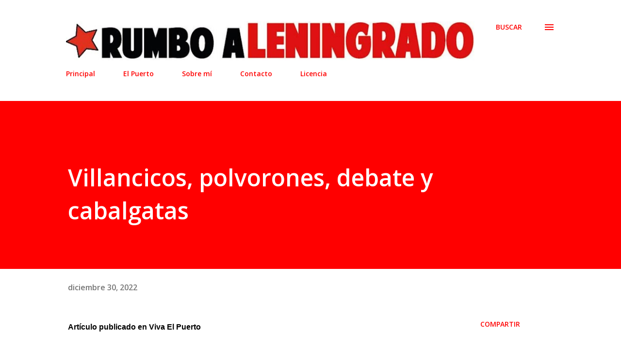

--- FILE ---
content_type: text/html; charset=UTF-8
request_url: https://www.rumboaleningrado.net/2022/12/villancicos-polvorones-debate-y.html
body_size: 30713
content:
<!DOCTYPE html>
<html dir='ltr' xmlns='http://www.w3.org/1999/xhtml' xmlns:b='http://www.google.com/2005/gml/b' xmlns:data='http://www.google.com/2005/gml/data' xmlns:expr='http://www.google.com/2005/gml/expr'>
<head>
<meta content='width=device-width, initial-scale=1' name='viewport'/>
<title>Villancicos, polvorones, debate y cabalgatas</title>
<meta content='text/html; charset=UTF-8' http-equiv='Content-Type'/>
<!-- Chrome, Firefox OS and Opera -->
<meta content='#ffffff' name='theme-color'/>
<!-- Windows Phone -->
<meta content='#ffffff' name='msapplication-navbutton-color'/>
<meta content='blogger' name='generator'/>
<link href='https://www.rumboaleningrado.net/favicon.ico' rel='icon' type='image/x-icon'/>
<link href='https://www.rumboaleningrado.net/2022/12/villancicos-polvorones-debate-y.html' rel='canonical'/>
<link rel="alternate" type="application/atom+xml" title="Rumbo a Leningrado - Atom" href="https://www.rumboaleningrado.net/feeds/posts/default" />
<link rel="alternate" type="application/rss+xml" title="Rumbo a Leningrado - RSS" href="https://www.rumboaleningrado.net/feeds/posts/default?alt=rss" />
<link rel="service.post" type="application/atom+xml" title="Rumbo a Leningrado - Atom" href="https://www.blogger.com/feeds/185632059896449409/posts/default" />

<link rel="alternate" type="application/atom+xml" title="Rumbo a Leningrado - Atom" href="https://www.rumboaleningrado.net/feeds/9668325904051598/comments/default" />
<!--Can't find substitution for tag [blog.ieCssRetrofitLinks]-->
<link href='https://blogger.googleusercontent.com/img/b/R29vZ2xl/AVvXsEi-FhkgP8dKYLgpsycwx04YnuXa-qfTPufSD1OHPtA-Me79QkpzzjAt3Mg414oQ-xsji7D8u6_qZqOfQxHlQz2dLY2PQrAVYTyc-xq57hAKtvIv7gzNzeNn4N8gi7CAae6c2uOkCiQUHHzeUXVxuQqmD1MZi0SifezM-fPhJey8oOKYvH_0dnRsvWO6/w640-h292/1EAD3D8E-B9FB-48D5-A178-0DBB5F446FCF.jpeg' rel='image_src'/>
<meta content='https://www.rumboaleningrado.net/2022/12/villancicos-polvorones-debate-y.html' property='og:url'/>
<meta content='Villancicos, polvorones, debate y cabalgatas' property='og:title'/>
<meta content='Rumbo a Leningrado es un blog personal sobre política desde la izquierda.' property='og:description'/>
<meta content='https://blogger.googleusercontent.com/img/b/R29vZ2xl/AVvXsEi-FhkgP8dKYLgpsycwx04YnuXa-qfTPufSD1OHPtA-Me79QkpzzjAt3Mg414oQ-xsji7D8u6_qZqOfQxHlQz2dLY2PQrAVYTyc-xq57hAKtvIv7gzNzeNn4N8gi7CAae6c2uOkCiQUHHzeUXVxuQqmD1MZi0SifezM-fPhJey8oOKYvH_0dnRsvWO6/w1200-h630-p-k-no-nu/1EAD3D8E-B9FB-48D5-A178-0DBB5F446FCF.jpeg' property='og:image'/>
<style type='text/css'>@font-face{font-family:'Dancing Script';font-style:normal;font-weight:400;font-display:swap;src:url(//fonts.gstatic.com/s/dancingscript/v29/If2cXTr6YS-zF4S-kcSWSVi_sxjsohD9F50Ruu7BMSo3Rep8hNX6plRPjLo.woff2)format('woff2');unicode-range:U+0102-0103,U+0110-0111,U+0128-0129,U+0168-0169,U+01A0-01A1,U+01AF-01B0,U+0300-0301,U+0303-0304,U+0308-0309,U+0323,U+0329,U+1EA0-1EF9,U+20AB;}@font-face{font-family:'Dancing Script';font-style:normal;font-weight:400;font-display:swap;src:url(//fonts.gstatic.com/s/dancingscript/v29/If2cXTr6YS-zF4S-kcSWSVi_sxjsohD9F50Ruu7BMSo3ROp8hNX6plRPjLo.woff2)format('woff2');unicode-range:U+0100-02BA,U+02BD-02C5,U+02C7-02CC,U+02CE-02D7,U+02DD-02FF,U+0304,U+0308,U+0329,U+1D00-1DBF,U+1E00-1E9F,U+1EF2-1EFF,U+2020,U+20A0-20AB,U+20AD-20C0,U+2113,U+2C60-2C7F,U+A720-A7FF;}@font-face{font-family:'Dancing Script';font-style:normal;font-weight:400;font-display:swap;src:url(//fonts.gstatic.com/s/dancingscript/v29/If2cXTr6YS-zF4S-kcSWSVi_sxjsohD9F50Ruu7BMSo3Sup8hNX6plRP.woff2)format('woff2');unicode-range:U+0000-00FF,U+0131,U+0152-0153,U+02BB-02BC,U+02C6,U+02DA,U+02DC,U+0304,U+0308,U+0329,U+2000-206F,U+20AC,U+2122,U+2191,U+2193,U+2212,U+2215,U+FEFF,U+FFFD;}@font-face{font-family:'EB Garamond';font-style:italic;font-weight:600;font-display:swap;src:url(//fonts.gstatic.com/s/ebgaramond/v32/SlGFmQSNjdsmc35JDF1K5GRwUjcdlttVFm-rI7diR79wU6i1hGFJRvzr2Q.woff2)format('woff2');unicode-range:U+0460-052F,U+1C80-1C8A,U+20B4,U+2DE0-2DFF,U+A640-A69F,U+FE2E-FE2F;}@font-face{font-family:'EB Garamond';font-style:italic;font-weight:600;font-display:swap;src:url(//fonts.gstatic.com/s/ebgaramond/v32/SlGFmQSNjdsmc35JDF1K5GRwUjcdlttVFm-rI7diR795U6i1hGFJRvzr2Q.woff2)format('woff2');unicode-range:U+0301,U+0400-045F,U+0490-0491,U+04B0-04B1,U+2116;}@font-face{font-family:'EB Garamond';font-style:italic;font-weight:600;font-display:swap;src:url(//fonts.gstatic.com/s/ebgaramond/v32/SlGFmQSNjdsmc35JDF1K5GRwUjcdlttVFm-rI7diR79xU6i1hGFJRvzr2Q.woff2)format('woff2');unicode-range:U+1F00-1FFF;}@font-face{font-family:'EB Garamond';font-style:italic;font-weight:600;font-display:swap;src:url(//fonts.gstatic.com/s/ebgaramond/v32/SlGFmQSNjdsmc35JDF1K5GRwUjcdlttVFm-rI7diR79-U6i1hGFJRvzr2Q.woff2)format('woff2');unicode-range:U+0370-0377,U+037A-037F,U+0384-038A,U+038C,U+038E-03A1,U+03A3-03FF;}@font-face{font-family:'EB Garamond';font-style:italic;font-weight:600;font-display:swap;src:url(//fonts.gstatic.com/s/ebgaramond/v32/SlGFmQSNjdsmc35JDF1K5GRwUjcdlttVFm-rI7diR79yU6i1hGFJRvzr2Q.woff2)format('woff2');unicode-range:U+0102-0103,U+0110-0111,U+0128-0129,U+0168-0169,U+01A0-01A1,U+01AF-01B0,U+0300-0301,U+0303-0304,U+0308-0309,U+0323,U+0329,U+1EA0-1EF9,U+20AB;}@font-face{font-family:'EB Garamond';font-style:italic;font-weight:600;font-display:swap;src:url(//fonts.gstatic.com/s/ebgaramond/v32/SlGFmQSNjdsmc35JDF1K5GRwUjcdlttVFm-rI7diR79zU6i1hGFJRvzr2Q.woff2)format('woff2');unicode-range:U+0100-02BA,U+02BD-02C5,U+02C7-02CC,U+02CE-02D7,U+02DD-02FF,U+0304,U+0308,U+0329,U+1D00-1DBF,U+1E00-1E9F,U+1EF2-1EFF,U+2020,U+20A0-20AB,U+20AD-20C0,U+2113,U+2C60-2C7F,U+A720-A7FF;}@font-face{font-family:'EB Garamond';font-style:italic;font-weight:600;font-display:swap;src:url(//fonts.gstatic.com/s/ebgaramond/v32/SlGFmQSNjdsmc35JDF1K5GRwUjcdlttVFm-rI7diR799U6i1hGFJRvw.woff2)format('woff2');unicode-range:U+0000-00FF,U+0131,U+0152-0153,U+02BB-02BC,U+02C6,U+02DA,U+02DC,U+0304,U+0308,U+0329,U+2000-206F,U+20AC,U+2122,U+2191,U+2193,U+2212,U+2215,U+FEFF,U+FFFD;}@font-face{font-family:'EB Garamond';font-style:normal;font-weight:400;font-display:swap;src:url(//fonts.gstatic.com/s/ebgaramond/v32/SlGDmQSNjdsmc35JDF1K5E55YMjF_7DPuGi-6_RkCY9_WamXgHlIbvw.woff2)format('woff2');unicode-range:U+0460-052F,U+1C80-1C8A,U+20B4,U+2DE0-2DFF,U+A640-A69F,U+FE2E-FE2F;}@font-face{font-family:'EB Garamond';font-style:normal;font-weight:400;font-display:swap;src:url(//fonts.gstatic.com/s/ebgaramond/v32/SlGDmQSNjdsmc35JDF1K5E55YMjF_7DPuGi-6_RkAI9_WamXgHlIbvw.woff2)format('woff2');unicode-range:U+0301,U+0400-045F,U+0490-0491,U+04B0-04B1,U+2116;}@font-face{font-family:'EB Garamond';font-style:normal;font-weight:400;font-display:swap;src:url(//fonts.gstatic.com/s/ebgaramond/v32/SlGDmQSNjdsmc35JDF1K5E55YMjF_7DPuGi-6_RkCI9_WamXgHlIbvw.woff2)format('woff2');unicode-range:U+1F00-1FFF;}@font-face{font-family:'EB Garamond';font-style:normal;font-weight:400;font-display:swap;src:url(//fonts.gstatic.com/s/ebgaramond/v32/SlGDmQSNjdsmc35JDF1K5E55YMjF_7DPuGi-6_RkB49_WamXgHlIbvw.woff2)format('woff2');unicode-range:U+0370-0377,U+037A-037F,U+0384-038A,U+038C,U+038E-03A1,U+03A3-03FF;}@font-face{font-family:'EB Garamond';font-style:normal;font-weight:400;font-display:swap;src:url(//fonts.gstatic.com/s/ebgaramond/v32/SlGDmQSNjdsmc35JDF1K5E55YMjF_7DPuGi-6_RkC49_WamXgHlIbvw.woff2)format('woff2');unicode-range:U+0102-0103,U+0110-0111,U+0128-0129,U+0168-0169,U+01A0-01A1,U+01AF-01B0,U+0300-0301,U+0303-0304,U+0308-0309,U+0323,U+0329,U+1EA0-1EF9,U+20AB;}@font-face{font-family:'EB Garamond';font-style:normal;font-weight:400;font-display:swap;src:url(//fonts.gstatic.com/s/ebgaramond/v32/SlGDmQSNjdsmc35JDF1K5E55YMjF_7DPuGi-6_RkCo9_WamXgHlIbvw.woff2)format('woff2');unicode-range:U+0100-02BA,U+02BD-02C5,U+02C7-02CC,U+02CE-02D7,U+02DD-02FF,U+0304,U+0308,U+0329,U+1D00-1DBF,U+1E00-1E9F,U+1EF2-1EFF,U+2020,U+20A0-20AB,U+20AD-20C0,U+2113,U+2C60-2C7F,U+A720-A7FF;}@font-face{font-family:'EB Garamond';font-style:normal;font-weight:400;font-display:swap;src:url(//fonts.gstatic.com/s/ebgaramond/v32/SlGDmQSNjdsmc35JDF1K5E55YMjF_7DPuGi-6_RkBI9_WamXgHlI.woff2)format('woff2');unicode-range:U+0000-00FF,U+0131,U+0152-0153,U+02BB-02BC,U+02C6,U+02DA,U+02DC,U+0304,U+0308,U+0329,U+2000-206F,U+20AC,U+2122,U+2191,U+2193,U+2212,U+2215,U+FEFF,U+FFFD;}@font-face{font-family:'Lato';font-style:italic;font-weight:700;font-display:swap;src:url(//fonts.gstatic.com/s/lato/v25/S6u_w4BMUTPHjxsI5wq_FQftx9897sxZ.woff2)format('woff2');unicode-range:U+0100-02BA,U+02BD-02C5,U+02C7-02CC,U+02CE-02D7,U+02DD-02FF,U+0304,U+0308,U+0329,U+1D00-1DBF,U+1E00-1E9F,U+1EF2-1EFF,U+2020,U+20A0-20AB,U+20AD-20C0,U+2113,U+2C60-2C7F,U+A720-A7FF;}@font-face{font-family:'Lato';font-style:italic;font-weight:700;font-display:swap;src:url(//fonts.gstatic.com/s/lato/v25/S6u_w4BMUTPHjxsI5wq_Gwftx9897g.woff2)format('woff2');unicode-range:U+0000-00FF,U+0131,U+0152-0153,U+02BB-02BC,U+02C6,U+02DA,U+02DC,U+0304,U+0308,U+0329,U+2000-206F,U+20AC,U+2122,U+2191,U+2193,U+2212,U+2215,U+FEFF,U+FFFD;}@font-face{font-family:'Lato';font-style:normal;font-weight:400;font-display:swap;src:url(//fonts.gstatic.com/s/lato/v25/S6uyw4BMUTPHjxAwXiWtFCfQ7A.woff2)format('woff2');unicode-range:U+0100-02BA,U+02BD-02C5,U+02C7-02CC,U+02CE-02D7,U+02DD-02FF,U+0304,U+0308,U+0329,U+1D00-1DBF,U+1E00-1E9F,U+1EF2-1EFF,U+2020,U+20A0-20AB,U+20AD-20C0,U+2113,U+2C60-2C7F,U+A720-A7FF;}@font-face{font-family:'Lato';font-style:normal;font-weight:400;font-display:swap;src:url(//fonts.gstatic.com/s/lato/v25/S6uyw4BMUTPHjx4wXiWtFCc.woff2)format('woff2');unicode-range:U+0000-00FF,U+0131,U+0152-0153,U+02BB-02BC,U+02C6,U+02DA,U+02DC,U+0304,U+0308,U+0329,U+2000-206F,U+20AC,U+2122,U+2191,U+2193,U+2212,U+2215,U+FEFF,U+FFFD;}@font-face{font-family:'Lato';font-style:normal;font-weight:700;font-display:swap;src:url(//fonts.gstatic.com/s/lato/v25/S6u9w4BMUTPHh6UVSwaPGQ3q5d0N7w.woff2)format('woff2');unicode-range:U+0100-02BA,U+02BD-02C5,U+02C7-02CC,U+02CE-02D7,U+02DD-02FF,U+0304,U+0308,U+0329,U+1D00-1DBF,U+1E00-1E9F,U+1EF2-1EFF,U+2020,U+20A0-20AB,U+20AD-20C0,U+2113,U+2C60-2C7F,U+A720-A7FF;}@font-face{font-family:'Lato';font-style:normal;font-weight:700;font-display:swap;src:url(//fonts.gstatic.com/s/lato/v25/S6u9w4BMUTPHh6UVSwiPGQ3q5d0.woff2)format('woff2');unicode-range:U+0000-00FF,U+0131,U+0152-0153,U+02BB-02BC,U+02C6,U+02DA,U+02DC,U+0304,U+0308,U+0329,U+2000-206F,U+20AC,U+2122,U+2191,U+2193,U+2212,U+2215,U+FEFF,U+FFFD;}@font-face{font-family:'Lato';font-style:normal;font-weight:900;font-display:swap;src:url(//fonts.gstatic.com/s/lato/v25/S6u9w4BMUTPHh50XSwaPGQ3q5d0N7w.woff2)format('woff2');unicode-range:U+0100-02BA,U+02BD-02C5,U+02C7-02CC,U+02CE-02D7,U+02DD-02FF,U+0304,U+0308,U+0329,U+1D00-1DBF,U+1E00-1E9F,U+1EF2-1EFF,U+2020,U+20A0-20AB,U+20AD-20C0,U+2113,U+2C60-2C7F,U+A720-A7FF;}@font-face{font-family:'Lato';font-style:normal;font-weight:900;font-display:swap;src:url(//fonts.gstatic.com/s/lato/v25/S6u9w4BMUTPHh50XSwiPGQ3q5d0.woff2)format('woff2');unicode-range:U+0000-00FF,U+0131,U+0152-0153,U+02BB-02BC,U+02C6,U+02DA,U+02DC,U+0304,U+0308,U+0329,U+2000-206F,U+20AC,U+2122,U+2191,U+2193,U+2212,U+2215,U+FEFF,U+FFFD;}@font-face{font-family:'Lora';font-style:normal;font-weight:400;font-display:swap;src:url(//fonts.gstatic.com/s/lora/v37/0QI6MX1D_JOuGQbT0gvTJPa787weuxJMkq18ndeYxZ2JTg.woff2)format('woff2');unicode-range:U+0460-052F,U+1C80-1C8A,U+20B4,U+2DE0-2DFF,U+A640-A69F,U+FE2E-FE2F;}@font-face{font-family:'Lora';font-style:normal;font-weight:400;font-display:swap;src:url(//fonts.gstatic.com/s/lora/v37/0QI6MX1D_JOuGQbT0gvTJPa787weuxJFkq18ndeYxZ2JTg.woff2)format('woff2');unicode-range:U+0301,U+0400-045F,U+0490-0491,U+04B0-04B1,U+2116;}@font-face{font-family:'Lora';font-style:normal;font-weight:400;font-display:swap;src:url(//fonts.gstatic.com/s/lora/v37/0QI6MX1D_JOuGQbT0gvTJPa787weuxI9kq18ndeYxZ2JTg.woff2)format('woff2');unicode-range:U+0302-0303,U+0305,U+0307-0308,U+0310,U+0312,U+0315,U+031A,U+0326-0327,U+032C,U+032F-0330,U+0332-0333,U+0338,U+033A,U+0346,U+034D,U+0391-03A1,U+03A3-03A9,U+03B1-03C9,U+03D1,U+03D5-03D6,U+03F0-03F1,U+03F4-03F5,U+2016-2017,U+2034-2038,U+203C,U+2040,U+2043,U+2047,U+2050,U+2057,U+205F,U+2070-2071,U+2074-208E,U+2090-209C,U+20D0-20DC,U+20E1,U+20E5-20EF,U+2100-2112,U+2114-2115,U+2117-2121,U+2123-214F,U+2190,U+2192,U+2194-21AE,U+21B0-21E5,U+21F1-21F2,U+21F4-2211,U+2213-2214,U+2216-22FF,U+2308-230B,U+2310,U+2319,U+231C-2321,U+2336-237A,U+237C,U+2395,U+239B-23B7,U+23D0,U+23DC-23E1,U+2474-2475,U+25AF,U+25B3,U+25B7,U+25BD,U+25C1,U+25CA,U+25CC,U+25FB,U+266D-266F,U+27C0-27FF,U+2900-2AFF,U+2B0E-2B11,U+2B30-2B4C,U+2BFE,U+3030,U+FF5B,U+FF5D,U+1D400-1D7FF,U+1EE00-1EEFF;}@font-face{font-family:'Lora';font-style:normal;font-weight:400;font-display:swap;src:url(//fonts.gstatic.com/s/lora/v37/0QI6MX1D_JOuGQbT0gvTJPa787weuxIvkq18ndeYxZ2JTg.woff2)format('woff2');unicode-range:U+0001-000C,U+000E-001F,U+007F-009F,U+20DD-20E0,U+20E2-20E4,U+2150-218F,U+2190,U+2192,U+2194-2199,U+21AF,U+21E6-21F0,U+21F3,U+2218-2219,U+2299,U+22C4-22C6,U+2300-243F,U+2440-244A,U+2460-24FF,U+25A0-27BF,U+2800-28FF,U+2921-2922,U+2981,U+29BF,U+29EB,U+2B00-2BFF,U+4DC0-4DFF,U+FFF9-FFFB,U+10140-1018E,U+10190-1019C,U+101A0,U+101D0-101FD,U+102E0-102FB,U+10E60-10E7E,U+1D2C0-1D2D3,U+1D2E0-1D37F,U+1F000-1F0FF,U+1F100-1F1AD,U+1F1E6-1F1FF,U+1F30D-1F30F,U+1F315,U+1F31C,U+1F31E,U+1F320-1F32C,U+1F336,U+1F378,U+1F37D,U+1F382,U+1F393-1F39F,U+1F3A7-1F3A8,U+1F3AC-1F3AF,U+1F3C2,U+1F3C4-1F3C6,U+1F3CA-1F3CE,U+1F3D4-1F3E0,U+1F3ED,U+1F3F1-1F3F3,U+1F3F5-1F3F7,U+1F408,U+1F415,U+1F41F,U+1F426,U+1F43F,U+1F441-1F442,U+1F444,U+1F446-1F449,U+1F44C-1F44E,U+1F453,U+1F46A,U+1F47D,U+1F4A3,U+1F4B0,U+1F4B3,U+1F4B9,U+1F4BB,U+1F4BF,U+1F4C8-1F4CB,U+1F4D6,U+1F4DA,U+1F4DF,U+1F4E3-1F4E6,U+1F4EA-1F4ED,U+1F4F7,U+1F4F9-1F4FB,U+1F4FD-1F4FE,U+1F503,U+1F507-1F50B,U+1F50D,U+1F512-1F513,U+1F53E-1F54A,U+1F54F-1F5FA,U+1F610,U+1F650-1F67F,U+1F687,U+1F68D,U+1F691,U+1F694,U+1F698,U+1F6AD,U+1F6B2,U+1F6B9-1F6BA,U+1F6BC,U+1F6C6-1F6CF,U+1F6D3-1F6D7,U+1F6E0-1F6EA,U+1F6F0-1F6F3,U+1F6F7-1F6FC,U+1F700-1F7FF,U+1F800-1F80B,U+1F810-1F847,U+1F850-1F859,U+1F860-1F887,U+1F890-1F8AD,U+1F8B0-1F8BB,U+1F8C0-1F8C1,U+1F900-1F90B,U+1F93B,U+1F946,U+1F984,U+1F996,U+1F9E9,U+1FA00-1FA6F,U+1FA70-1FA7C,U+1FA80-1FA89,U+1FA8F-1FAC6,U+1FACE-1FADC,U+1FADF-1FAE9,U+1FAF0-1FAF8,U+1FB00-1FBFF;}@font-face{font-family:'Lora';font-style:normal;font-weight:400;font-display:swap;src:url(//fonts.gstatic.com/s/lora/v37/0QI6MX1D_JOuGQbT0gvTJPa787weuxJOkq18ndeYxZ2JTg.woff2)format('woff2');unicode-range:U+0102-0103,U+0110-0111,U+0128-0129,U+0168-0169,U+01A0-01A1,U+01AF-01B0,U+0300-0301,U+0303-0304,U+0308-0309,U+0323,U+0329,U+1EA0-1EF9,U+20AB;}@font-face{font-family:'Lora';font-style:normal;font-weight:400;font-display:swap;src:url(//fonts.gstatic.com/s/lora/v37/0QI6MX1D_JOuGQbT0gvTJPa787weuxJPkq18ndeYxZ2JTg.woff2)format('woff2');unicode-range:U+0100-02BA,U+02BD-02C5,U+02C7-02CC,U+02CE-02D7,U+02DD-02FF,U+0304,U+0308,U+0329,U+1D00-1DBF,U+1E00-1E9F,U+1EF2-1EFF,U+2020,U+20A0-20AB,U+20AD-20C0,U+2113,U+2C60-2C7F,U+A720-A7FF;}@font-face{font-family:'Lora';font-style:normal;font-weight:400;font-display:swap;src:url(//fonts.gstatic.com/s/lora/v37/0QI6MX1D_JOuGQbT0gvTJPa787weuxJBkq18ndeYxZ0.woff2)format('woff2');unicode-range:U+0000-00FF,U+0131,U+0152-0153,U+02BB-02BC,U+02C6,U+02DA,U+02DC,U+0304,U+0308,U+0329,U+2000-206F,U+20AC,U+2122,U+2191,U+2193,U+2212,U+2215,U+FEFF,U+FFFD;}@font-face{font-family:'Open Sans';font-style:italic;font-weight:400;font-stretch:100%;font-display:swap;src:url(//fonts.gstatic.com/s/opensans/v44/memtYaGs126MiZpBA-UFUIcVXSCEkx2cmqvXlWqWtE6FxZCJgvAQ.woff2)format('woff2');unicode-range:U+0460-052F,U+1C80-1C8A,U+20B4,U+2DE0-2DFF,U+A640-A69F,U+FE2E-FE2F;}@font-face{font-family:'Open Sans';font-style:italic;font-weight:400;font-stretch:100%;font-display:swap;src:url(//fonts.gstatic.com/s/opensans/v44/memtYaGs126MiZpBA-UFUIcVXSCEkx2cmqvXlWqWvU6FxZCJgvAQ.woff2)format('woff2');unicode-range:U+0301,U+0400-045F,U+0490-0491,U+04B0-04B1,U+2116;}@font-face{font-family:'Open Sans';font-style:italic;font-weight:400;font-stretch:100%;font-display:swap;src:url(//fonts.gstatic.com/s/opensans/v44/memtYaGs126MiZpBA-UFUIcVXSCEkx2cmqvXlWqWtU6FxZCJgvAQ.woff2)format('woff2');unicode-range:U+1F00-1FFF;}@font-face{font-family:'Open Sans';font-style:italic;font-weight:400;font-stretch:100%;font-display:swap;src:url(//fonts.gstatic.com/s/opensans/v44/memtYaGs126MiZpBA-UFUIcVXSCEkx2cmqvXlWqWuk6FxZCJgvAQ.woff2)format('woff2');unicode-range:U+0370-0377,U+037A-037F,U+0384-038A,U+038C,U+038E-03A1,U+03A3-03FF;}@font-face{font-family:'Open Sans';font-style:italic;font-weight:400;font-stretch:100%;font-display:swap;src:url(//fonts.gstatic.com/s/opensans/v44/memtYaGs126MiZpBA-UFUIcVXSCEkx2cmqvXlWqWu06FxZCJgvAQ.woff2)format('woff2');unicode-range:U+0307-0308,U+0590-05FF,U+200C-2010,U+20AA,U+25CC,U+FB1D-FB4F;}@font-face{font-family:'Open Sans';font-style:italic;font-weight:400;font-stretch:100%;font-display:swap;src:url(//fonts.gstatic.com/s/opensans/v44/memtYaGs126MiZpBA-UFUIcVXSCEkx2cmqvXlWqWxU6FxZCJgvAQ.woff2)format('woff2');unicode-range:U+0302-0303,U+0305,U+0307-0308,U+0310,U+0312,U+0315,U+031A,U+0326-0327,U+032C,U+032F-0330,U+0332-0333,U+0338,U+033A,U+0346,U+034D,U+0391-03A1,U+03A3-03A9,U+03B1-03C9,U+03D1,U+03D5-03D6,U+03F0-03F1,U+03F4-03F5,U+2016-2017,U+2034-2038,U+203C,U+2040,U+2043,U+2047,U+2050,U+2057,U+205F,U+2070-2071,U+2074-208E,U+2090-209C,U+20D0-20DC,U+20E1,U+20E5-20EF,U+2100-2112,U+2114-2115,U+2117-2121,U+2123-214F,U+2190,U+2192,U+2194-21AE,U+21B0-21E5,U+21F1-21F2,U+21F4-2211,U+2213-2214,U+2216-22FF,U+2308-230B,U+2310,U+2319,U+231C-2321,U+2336-237A,U+237C,U+2395,U+239B-23B7,U+23D0,U+23DC-23E1,U+2474-2475,U+25AF,U+25B3,U+25B7,U+25BD,U+25C1,U+25CA,U+25CC,U+25FB,U+266D-266F,U+27C0-27FF,U+2900-2AFF,U+2B0E-2B11,U+2B30-2B4C,U+2BFE,U+3030,U+FF5B,U+FF5D,U+1D400-1D7FF,U+1EE00-1EEFF;}@font-face{font-family:'Open Sans';font-style:italic;font-weight:400;font-stretch:100%;font-display:swap;src:url(//fonts.gstatic.com/s/opensans/v44/memtYaGs126MiZpBA-UFUIcVXSCEkx2cmqvXlWqW106FxZCJgvAQ.woff2)format('woff2');unicode-range:U+0001-000C,U+000E-001F,U+007F-009F,U+20DD-20E0,U+20E2-20E4,U+2150-218F,U+2190,U+2192,U+2194-2199,U+21AF,U+21E6-21F0,U+21F3,U+2218-2219,U+2299,U+22C4-22C6,U+2300-243F,U+2440-244A,U+2460-24FF,U+25A0-27BF,U+2800-28FF,U+2921-2922,U+2981,U+29BF,U+29EB,U+2B00-2BFF,U+4DC0-4DFF,U+FFF9-FFFB,U+10140-1018E,U+10190-1019C,U+101A0,U+101D0-101FD,U+102E0-102FB,U+10E60-10E7E,U+1D2C0-1D2D3,U+1D2E0-1D37F,U+1F000-1F0FF,U+1F100-1F1AD,U+1F1E6-1F1FF,U+1F30D-1F30F,U+1F315,U+1F31C,U+1F31E,U+1F320-1F32C,U+1F336,U+1F378,U+1F37D,U+1F382,U+1F393-1F39F,U+1F3A7-1F3A8,U+1F3AC-1F3AF,U+1F3C2,U+1F3C4-1F3C6,U+1F3CA-1F3CE,U+1F3D4-1F3E0,U+1F3ED,U+1F3F1-1F3F3,U+1F3F5-1F3F7,U+1F408,U+1F415,U+1F41F,U+1F426,U+1F43F,U+1F441-1F442,U+1F444,U+1F446-1F449,U+1F44C-1F44E,U+1F453,U+1F46A,U+1F47D,U+1F4A3,U+1F4B0,U+1F4B3,U+1F4B9,U+1F4BB,U+1F4BF,U+1F4C8-1F4CB,U+1F4D6,U+1F4DA,U+1F4DF,U+1F4E3-1F4E6,U+1F4EA-1F4ED,U+1F4F7,U+1F4F9-1F4FB,U+1F4FD-1F4FE,U+1F503,U+1F507-1F50B,U+1F50D,U+1F512-1F513,U+1F53E-1F54A,U+1F54F-1F5FA,U+1F610,U+1F650-1F67F,U+1F687,U+1F68D,U+1F691,U+1F694,U+1F698,U+1F6AD,U+1F6B2,U+1F6B9-1F6BA,U+1F6BC,U+1F6C6-1F6CF,U+1F6D3-1F6D7,U+1F6E0-1F6EA,U+1F6F0-1F6F3,U+1F6F7-1F6FC,U+1F700-1F7FF,U+1F800-1F80B,U+1F810-1F847,U+1F850-1F859,U+1F860-1F887,U+1F890-1F8AD,U+1F8B0-1F8BB,U+1F8C0-1F8C1,U+1F900-1F90B,U+1F93B,U+1F946,U+1F984,U+1F996,U+1F9E9,U+1FA00-1FA6F,U+1FA70-1FA7C,U+1FA80-1FA89,U+1FA8F-1FAC6,U+1FACE-1FADC,U+1FADF-1FAE9,U+1FAF0-1FAF8,U+1FB00-1FBFF;}@font-face{font-family:'Open Sans';font-style:italic;font-weight:400;font-stretch:100%;font-display:swap;src:url(//fonts.gstatic.com/s/opensans/v44/memtYaGs126MiZpBA-UFUIcVXSCEkx2cmqvXlWqWtk6FxZCJgvAQ.woff2)format('woff2');unicode-range:U+0102-0103,U+0110-0111,U+0128-0129,U+0168-0169,U+01A0-01A1,U+01AF-01B0,U+0300-0301,U+0303-0304,U+0308-0309,U+0323,U+0329,U+1EA0-1EF9,U+20AB;}@font-face{font-family:'Open Sans';font-style:italic;font-weight:400;font-stretch:100%;font-display:swap;src:url(//fonts.gstatic.com/s/opensans/v44/memtYaGs126MiZpBA-UFUIcVXSCEkx2cmqvXlWqWt06FxZCJgvAQ.woff2)format('woff2');unicode-range:U+0100-02BA,U+02BD-02C5,U+02C7-02CC,U+02CE-02D7,U+02DD-02FF,U+0304,U+0308,U+0329,U+1D00-1DBF,U+1E00-1E9F,U+1EF2-1EFF,U+2020,U+20A0-20AB,U+20AD-20C0,U+2113,U+2C60-2C7F,U+A720-A7FF;}@font-face{font-family:'Open Sans';font-style:italic;font-weight:400;font-stretch:100%;font-display:swap;src:url(//fonts.gstatic.com/s/opensans/v44/memtYaGs126MiZpBA-UFUIcVXSCEkx2cmqvXlWqWuU6FxZCJgg.woff2)format('woff2');unicode-range:U+0000-00FF,U+0131,U+0152-0153,U+02BB-02BC,U+02C6,U+02DA,U+02DC,U+0304,U+0308,U+0329,U+2000-206F,U+20AC,U+2122,U+2191,U+2193,U+2212,U+2215,U+FEFF,U+FFFD;}@font-face{font-family:'Open Sans';font-style:italic;font-weight:600;font-stretch:100%;font-display:swap;src:url(//fonts.gstatic.com/s/opensans/v44/memtYaGs126MiZpBA-UFUIcVXSCEkx2cmqvXlWqWtE6FxZCJgvAQ.woff2)format('woff2');unicode-range:U+0460-052F,U+1C80-1C8A,U+20B4,U+2DE0-2DFF,U+A640-A69F,U+FE2E-FE2F;}@font-face{font-family:'Open Sans';font-style:italic;font-weight:600;font-stretch:100%;font-display:swap;src:url(//fonts.gstatic.com/s/opensans/v44/memtYaGs126MiZpBA-UFUIcVXSCEkx2cmqvXlWqWvU6FxZCJgvAQ.woff2)format('woff2');unicode-range:U+0301,U+0400-045F,U+0490-0491,U+04B0-04B1,U+2116;}@font-face{font-family:'Open Sans';font-style:italic;font-weight:600;font-stretch:100%;font-display:swap;src:url(//fonts.gstatic.com/s/opensans/v44/memtYaGs126MiZpBA-UFUIcVXSCEkx2cmqvXlWqWtU6FxZCJgvAQ.woff2)format('woff2');unicode-range:U+1F00-1FFF;}@font-face{font-family:'Open Sans';font-style:italic;font-weight:600;font-stretch:100%;font-display:swap;src:url(//fonts.gstatic.com/s/opensans/v44/memtYaGs126MiZpBA-UFUIcVXSCEkx2cmqvXlWqWuk6FxZCJgvAQ.woff2)format('woff2');unicode-range:U+0370-0377,U+037A-037F,U+0384-038A,U+038C,U+038E-03A1,U+03A3-03FF;}@font-face{font-family:'Open Sans';font-style:italic;font-weight:600;font-stretch:100%;font-display:swap;src:url(//fonts.gstatic.com/s/opensans/v44/memtYaGs126MiZpBA-UFUIcVXSCEkx2cmqvXlWqWu06FxZCJgvAQ.woff2)format('woff2');unicode-range:U+0307-0308,U+0590-05FF,U+200C-2010,U+20AA,U+25CC,U+FB1D-FB4F;}@font-face{font-family:'Open Sans';font-style:italic;font-weight:600;font-stretch:100%;font-display:swap;src:url(//fonts.gstatic.com/s/opensans/v44/memtYaGs126MiZpBA-UFUIcVXSCEkx2cmqvXlWqWxU6FxZCJgvAQ.woff2)format('woff2');unicode-range:U+0302-0303,U+0305,U+0307-0308,U+0310,U+0312,U+0315,U+031A,U+0326-0327,U+032C,U+032F-0330,U+0332-0333,U+0338,U+033A,U+0346,U+034D,U+0391-03A1,U+03A3-03A9,U+03B1-03C9,U+03D1,U+03D5-03D6,U+03F0-03F1,U+03F4-03F5,U+2016-2017,U+2034-2038,U+203C,U+2040,U+2043,U+2047,U+2050,U+2057,U+205F,U+2070-2071,U+2074-208E,U+2090-209C,U+20D0-20DC,U+20E1,U+20E5-20EF,U+2100-2112,U+2114-2115,U+2117-2121,U+2123-214F,U+2190,U+2192,U+2194-21AE,U+21B0-21E5,U+21F1-21F2,U+21F4-2211,U+2213-2214,U+2216-22FF,U+2308-230B,U+2310,U+2319,U+231C-2321,U+2336-237A,U+237C,U+2395,U+239B-23B7,U+23D0,U+23DC-23E1,U+2474-2475,U+25AF,U+25B3,U+25B7,U+25BD,U+25C1,U+25CA,U+25CC,U+25FB,U+266D-266F,U+27C0-27FF,U+2900-2AFF,U+2B0E-2B11,U+2B30-2B4C,U+2BFE,U+3030,U+FF5B,U+FF5D,U+1D400-1D7FF,U+1EE00-1EEFF;}@font-face{font-family:'Open Sans';font-style:italic;font-weight:600;font-stretch:100%;font-display:swap;src:url(//fonts.gstatic.com/s/opensans/v44/memtYaGs126MiZpBA-UFUIcVXSCEkx2cmqvXlWqW106FxZCJgvAQ.woff2)format('woff2');unicode-range:U+0001-000C,U+000E-001F,U+007F-009F,U+20DD-20E0,U+20E2-20E4,U+2150-218F,U+2190,U+2192,U+2194-2199,U+21AF,U+21E6-21F0,U+21F3,U+2218-2219,U+2299,U+22C4-22C6,U+2300-243F,U+2440-244A,U+2460-24FF,U+25A0-27BF,U+2800-28FF,U+2921-2922,U+2981,U+29BF,U+29EB,U+2B00-2BFF,U+4DC0-4DFF,U+FFF9-FFFB,U+10140-1018E,U+10190-1019C,U+101A0,U+101D0-101FD,U+102E0-102FB,U+10E60-10E7E,U+1D2C0-1D2D3,U+1D2E0-1D37F,U+1F000-1F0FF,U+1F100-1F1AD,U+1F1E6-1F1FF,U+1F30D-1F30F,U+1F315,U+1F31C,U+1F31E,U+1F320-1F32C,U+1F336,U+1F378,U+1F37D,U+1F382,U+1F393-1F39F,U+1F3A7-1F3A8,U+1F3AC-1F3AF,U+1F3C2,U+1F3C4-1F3C6,U+1F3CA-1F3CE,U+1F3D4-1F3E0,U+1F3ED,U+1F3F1-1F3F3,U+1F3F5-1F3F7,U+1F408,U+1F415,U+1F41F,U+1F426,U+1F43F,U+1F441-1F442,U+1F444,U+1F446-1F449,U+1F44C-1F44E,U+1F453,U+1F46A,U+1F47D,U+1F4A3,U+1F4B0,U+1F4B3,U+1F4B9,U+1F4BB,U+1F4BF,U+1F4C8-1F4CB,U+1F4D6,U+1F4DA,U+1F4DF,U+1F4E3-1F4E6,U+1F4EA-1F4ED,U+1F4F7,U+1F4F9-1F4FB,U+1F4FD-1F4FE,U+1F503,U+1F507-1F50B,U+1F50D,U+1F512-1F513,U+1F53E-1F54A,U+1F54F-1F5FA,U+1F610,U+1F650-1F67F,U+1F687,U+1F68D,U+1F691,U+1F694,U+1F698,U+1F6AD,U+1F6B2,U+1F6B9-1F6BA,U+1F6BC,U+1F6C6-1F6CF,U+1F6D3-1F6D7,U+1F6E0-1F6EA,U+1F6F0-1F6F3,U+1F6F7-1F6FC,U+1F700-1F7FF,U+1F800-1F80B,U+1F810-1F847,U+1F850-1F859,U+1F860-1F887,U+1F890-1F8AD,U+1F8B0-1F8BB,U+1F8C0-1F8C1,U+1F900-1F90B,U+1F93B,U+1F946,U+1F984,U+1F996,U+1F9E9,U+1FA00-1FA6F,U+1FA70-1FA7C,U+1FA80-1FA89,U+1FA8F-1FAC6,U+1FACE-1FADC,U+1FADF-1FAE9,U+1FAF0-1FAF8,U+1FB00-1FBFF;}@font-face{font-family:'Open Sans';font-style:italic;font-weight:600;font-stretch:100%;font-display:swap;src:url(//fonts.gstatic.com/s/opensans/v44/memtYaGs126MiZpBA-UFUIcVXSCEkx2cmqvXlWqWtk6FxZCJgvAQ.woff2)format('woff2');unicode-range:U+0102-0103,U+0110-0111,U+0128-0129,U+0168-0169,U+01A0-01A1,U+01AF-01B0,U+0300-0301,U+0303-0304,U+0308-0309,U+0323,U+0329,U+1EA0-1EF9,U+20AB;}@font-face{font-family:'Open Sans';font-style:italic;font-weight:600;font-stretch:100%;font-display:swap;src:url(//fonts.gstatic.com/s/opensans/v44/memtYaGs126MiZpBA-UFUIcVXSCEkx2cmqvXlWqWt06FxZCJgvAQ.woff2)format('woff2');unicode-range:U+0100-02BA,U+02BD-02C5,U+02C7-02CC,U+02CE-02D7,U+02DD-02FF,U+0304,U+0308,U+0329,U+1D00-1DBF,U+1E00-1E9F,U+1EF2-1EFF,U+2020,U+20A0-20AB,U+20AD-20C0,U+2113,U+2C60-2C7F,U+A720-A7FF;}@font-face{font-family:'Open Sans';font-style:italic;font-weight:600;font-stretch:100%;font-display:swap;src:url(//fonts.gstatic.com/s/opensans/v44/memtYaGs126MiZpBA-UFUIcVXSCEkx2cmqvXlWqWuU6FxZCJgg.woff2)format('woff2');unicode-range:U+0000-00FF,U+0131,U+0152-0153,U+02BB-02BC,U+02C6,U+02DA,U+02DC,U+0304,U+0308,U+0329,U+2000-206F,U+20AC,U+2122,U+2191,U+2193,U+2212,U+2215,U+FEFF,U+FFFD;}@font-face{font-family:'Open Sans';font-style:italic;font-weight:800;font-stretch:100%;font-display:swap;src:url(//fonts.gstatic.com/s/opensans/v44/memtYaGs126MiZpBA-UFUIcVXSCEkx2cmqvXlWqWtE6FxZCJgvAQ.woff2)format('woff2');unicode-range:U+0460-052F,U+1C80-1C8A,U+20B4,U+2DE0-2DFF,U+A640-A69F,U+FE2E-FE2F;}@font-face{font-family:'Open Sans';font-style:italic;font-weight:800;font-stretch:100%;font-display:swap;src:url(//fonts.gstatic.com/s/opensans/v44/memtYaGs126MiZpBA-UFUIcVXSCEkx2cmqvXlWqWvU6FxZCJgvAQ.woff2)format('woff2');unicode-range:U+0301,U+0400-045F,U+0490-0491,U+04B0-04B1,U+2116;}@font-face{font-family:'Open Sans';font-style:italic;font-weight:800;font-stretch:100%;font-display:swap;src:url(//fonts.gstatic.com/s/opensans/v44/memtYaGs126MiZpBA-UFUIcVXSCEkx2cmqvXlWqWtU6FxZCJgvAQ.woff2)format('woff2');unicode-range:U+1F00-1FFF;}@font-face{font-family:'Open Sans';font-style:italic;font-weight:800;font-stretch:100%;font-display:swap;src:url(//fonts.gstatic.com/s/opensans/v44/memtYaGs126MiZpBA-UFUIcVXSCEkx2cmqvXlWqWuk6FxZCJgvAQ.woff2)format('woff2');unicode-range:U+0370-0377,U+037A-037F,U+0384-038A,U+038C,U+038E-03A1,U+03A3-03FF;}@font-face{font-family:'Open Sans';font-style:italic;font-weight:800;font-stretch:100%;font-display:swap;src:url(//fonts.gstatic.com/s/opensans/v44/memtYaGs126MiZpBA-UFUIcVXSCEkx2cmqvXlWqWu06FxZCJgvAQ.woff2)format('woff2');unicode-range:U+0307-0308,U+0590-05FF,U+200C-2010,U+20AA,U+25CC,U+FB1D-FB4F;}@font-face{font-family:'Open Sans';font-style:italic;font-weight:800;font-stretch:100%;font-display:swap;src:url(//fonts.gstatic.com/s/opensans/v44/memtYaGs126MiZpBA-UFUIcVXSCEkx2cmqvXlWqWxU6FxZCJgvAQ.woff2)format('woff2');unicode-range:U+0302-0303,U+0305,U+0307-0308,U+0310,U+0312,U+0315,U+031A,U+0326-0327,U+032C,U+032F-0330,U+0332-0333,U+0338,U+033A,U+0346,U+034D,U+0391-03A1,U+03A3-03A9,U+03B1-03C9,U+03D1,U+03D5-03D6,U+03F0-03F1,U+03F4-03F5,U+2016-2017,U+2034-2038,U+203C,U+2040,U+2043,U+2047,U+2050,U+2057,U+205F,U+2070-2071,U+2074-208E,U+2090-209C,U+20D0-20DC,U+20E1,U+20E5-20EF,U+2100-2112,U+2114-2115,U+2117-2121,U+2123-214F,U+2190,U+2192,U+2194-21AE,U+21B0-21E5,U+21F1-21F2,U+21F4-2211,U+2213-2214,U+2216-22FF,U+2308-230B,U+2310,U+2319,U+231C-2321,U+2336-237A,U+237C,U+2395,U+239B-23B7,U+23D0,U+23DC-23E1,U+2474-2475,U+25AF,U+25B3,U+25B7,U+25BD,U+25C1,U+25CA,U+25CC,U+25FB,U+266D-266F,U+27C0-27FF,U+2900-2AFF,U+2B0E-2B11,U+2B30-2B4C,U+2BFE,U+3030,U+FF5B,U+FF5D,U+1D400-1D7FF,U+1EE00-1EEFF;}@font-face{font-family:'Open Sans';font-style:italic;font-weight:800;font-stretch:100%;font-display:swap;src:url(//fonts.gstatic.com/s/opensans/v44/memtYaGs126MiZpBA-UFUIcVXSCEkx2cmqvXlWqW106FxZCJgvAQ.woff2)format('woff2');unicode-range:U+0001-000C,U+000E-001F,U+007F-009F,U+20DD-20E0,U+20E2-20E4,U+2150-218F,U+2190,U+2192,U+2194-2199,U+21AF,U+21E6-21F0,U+21F3,U+2218-2219,U+2299,U+22C4-22C6,U+2300-243F,U+2440-244A,U+2460-24FF,U+25A0-27BF,U+2800-28FF,U+2921-2922,U+2981,U+29BF,U+29EB,U+2B00-2BFF,U+4DC0-4DFF,U+FFF9-FFFB,U+10140-1018E,U+10190-1019C,U+101A0,U+101D0-101FD,U+102E0-102FB,U+10E60-10E7E,U+1D2C0-1D2D3,U+1D2E0-1D37F,U+1F000-1F0FF,U+1F100-1F1AD,U+1F1E6-1F1FF,U+1F30D-1F30F,U+1F315,U+1F31C,U+1F31E,U+1F320-1F32C,U+1F336,U+1F378,U+1F37D,U+1F382,U+1F393-1F39F,U+1F3A7-1F3A8,U+1F3AC-1F3AF,U+1F3C2,U+1F3C4-1F3C6,U+1F3CA-1F3CE,U+1F3D4-1F3E0,U+1F3ED,U+1F3F1-1F3F3,U+1F3F5-1F3F7,U+1F408,U+1F415,U+1F41F,U+1F426,U+1F43F,U+1F441-1F442,U+1F444,U+1F446-1F449,U+1F44C-1F44E,U+1F453,U+1F46A,U+1F47D,U+1F4A3,U+1F4B0,U+1F4B3,U+1F4B9,U+1F4BB,U+1F4BF,U+1F4C8-1F4CB,U+1F4D6,U+1F4DA,U+1F4DF,U+1F4E3-1F4E6,U+1F4EA-1F4ED,U+1F4F7,U+1F4F9-1F4FB,U+1F4FD-1F4FE,U+1F503,U+1F507-1F50B,U+1F50D,U+1F512-1F513,U+1F53E-1F54A,U+1F54F-1F5FA,U+1F610,U+1F650-1F67F,U+1F687,U+1F68D,U+1F691,U+1F694,U+1F698,U+1F6AD,U+1F6B2,U+1F6B9-1F6BA,U+1F6BC,U+1F6C6-1F6CF,U+1F6D3-1F6D7,U+1F6E0-1F6EA,U+1F6F0-1F6F3,U+1F6F7-1F6FC,U+1F700-1F7FF,U+1F800-1F80B,U+1F810-1F847,U+1F850-1F859,U+1F860-1F887,U+1F890-1F8AD,U+1F8B0-1F8BB,U+1F8C0-1F8C1,U+1F900-1F90B,U+1F93B,U+1F946,U+1F984,U+1F996,U+1F9E9,U+1FA00-1FA6F,U+1FA70-1FA7C,U+1FA80-1FA89,U+1FA8F-1FAC6,U+1FACE-1FADC,U+1FADF-1FAE9,U+1FAF0-1FAF8,U+1FB00-1FBFF;}@font-face{font-family:'Open Sans';font-style:italic;font-weight:800;font-stretch:100%;font-display:swap;src:url(//fonts.gstatic.com/s/opensans/v44/memtYaGs126MiZpBA-UFUIcVXSCEkx2cmqvXlWqWtk6FxZCJgvAQ.woff2)format('woff2');unicode-range:U+0102-0103,U+0110-0111,U+0128-0129,U+0168-0169,U+01A0-01A1,U+01AF-01B0,U+0300-0301,U+0303-0304,U+0308-0309,U+0323,U+0329,U+1EA0-1EF9,U+20AB;}@font-face{font-family:'Open Sans';font-style:italic;font-weight:800;font-stretch:100%;font-display:swap;src:url(//fonts.gstatic.com/s/opensans/v44/memtYaGs126MiZpBA-UFUIcVXSCEkx2cmqvXlWqWt06FxZCJgvAQ.woff2)format('woff2');unicode-range:U+0100-02BA,U+02BD-02C5,U+02C7-02CC,U+02CE-02D7,U+02DD-02FF,U+0304,U+0308,U+0329,U+1D00-1DBF,U+1E00-1E9F,U+1EF2-1EFF,U+2020,U+20A0-20AB,U+20AD-20C0,U+2113,U+2C60-2C7F,U+A720-A7FF;}@font-face{font-family:'Open Sans';font-style:italic;font-weight:800;font-stretch:100%;font-display:swap;src:url(//fonts.gstatic.com/s/opensans/v44/memtYaGs126MiZpBA-UFUIcVXSCEkx2cmqvXlWqWuU6FxZCJgg.woff2)format('woff2');unicode-range:U+0000-00FF,U+0131,U+0152-0153,U+02BB-02BC,U+02C6,U+02DA,U+02DC,U+0304,U+0308,U+0329,U+2000-206F,U+20AC,U+2122,U+2191,U+2193,U+2212,U+2215,U+FEFF,U+FFFD;}@font-face{font-family:'Open Sans';font-style:normal;font-weight:400;font-stretch:100%;font-display:swap;src:url(//fonts.gstatic.com/s/opensans/v44/memvYaGs126MiZpBA-UvWbX2vVnXBbObj2OVTSKmu0SC55K5gw.woff2)format('woff2');unicode-range:U+0460-052F,U+1C80-1C8A,U+20B4,U+2DE0-2DFF,U+A640-A69F,U+FE2E-FE2F;}@font-face{font-family:'Open Sans';font-style:normal;font-weight:400;font-stretch:100%;font-display:swap;src:url(//fonts.gstatic.com/s/opensans/v44/memvYaGs126MiZpBA-UvWbX2vVnXBbObj2OVTSumu0SC55K5gw.woff2)format('woff2');unicode-range:U+0301,U+0400-045F,U+0490-0491,U+04B0-04B1,U+2116;}@font-face{font-family:'Open Sans';font-style:normal;font-weight:400;font-stretch:100%;font-display:swap;src:url(//fonts.gstatic.com/s/opensans/v44/memvYaGs126MiZpBA-UvWbX2vVnXBbObj2OVTSOmu0SC55K5gw.woff2)format('woff2');unicode-range:U+1F00-1FFF;}@font-face{font-family:'Open Sans';font-style:normal;font-weight:400;font-stretch:100%;font-display:swap;src:url(//fonts.gstatic.com/s/opensans/v44/memvYaGs126MiZpBA-UvWbX2vVnXBbObj2OVTSymu0SC55K5gw.woff2)format('woff2');unicode-range:U+0370-0377,U+037A-037F,U+0384-038A,U+038C,U+038E-03A1,U+03A3-03FF;}@font-face{font-family:'Open Sans';font-style:normal;font-weight:400;font-stretch:100%;font-display:swap;src:url(//fonts.gstatic.com/s/opensans/v44/memvYaGs126MiZpBA-UvWbX2vVnXBbObj2OVTS2mu0SC55K5gw.woff2)format('woff2');unicode-range:U+0307-0308,U+0590-05FF,U+200C-2010,U+20AA,U+25CC,U+FB1D-FB4F;}@font-face{font-family:'Open Sans';font-style:normal;font-weight:400;font-stretch:100%;font-display:swap;src:url(//fonts.gstatic.com/s/opensans/v44/memvYaGs126MiZpBA-UvWbX2vVnXBbObj2OVTVOmu0SC55K5gw.woff2)format('woff2');unicode-range:U+0302-0303,U+0305,U+0307-0308,U+0310,U+0312,U+0315,U+031A,U+0326-0327,U+032C,U+032F-0330,U+0332-0333,U+0338,U+033A,U+0346,U+034D,U+0391-03A1,U+03A3-03A9,U+03B1-03C9,U+03D1,U+03D5-03D6,U+03F0-03F1,U+03F4-03F5,U+2016-2017,U+2034-2038,U+203C,U+2040,U+2043,U+2047,U+2050,U+2057,U+205F,U+2070-2071,U+2074-208E,U+2090-209C,U+20D0-20DC,U+20E1,U+20E5-20EF,U+2100-2112,U+2114-2115,U+2117-2121,U+2123-214F,U+2190,U+2192,U+2194-21AE,U+21B0-21E5,U+21F1-21F2,U+21F4-2211,U+2213-2214,U+2216-22FF,U+2308-230B,U+2310,U+2319,U+231C-2321,U+2336-237A,U+237C,U+2395,U+239B-23B7,U+23D0,U+23DC-23E1,U+2474-2475,U+25AF,U+25B3,U+25B7,U+25BD,U+25C1,U+25CA,U+25CC,U+25FB,U+266D-266F,U+27C0-27FF,U+2900-2AFF,U+2B0E-2B11,U+2B30-2B4C,U+2BFE,U+3030,U+FF5B,U+FF5D,U+1D400-1D7FF,U+1EE00-1EEFF;}@font-face{font-family:'Open Sans';font-style:normal;font-weight:400;font-stretch:100%;font-display:swap;src:url(//fonts.gstatic.com/s/opensans/v44/memvYaGs126MiZpBA-UvWbX2vVnXBbObj2OVTUGmu0SC55K5gw.woff2)format('woff2');unicode-range:U+0001-000C,U+000E-001F,U+007F-009F,U+20DD-20E0,U+20E2-20E4,U+2150-218F,U+2190,U+2192,U+2194-2199,U+21AF,U+21E6-21F0,U+21F3,U+2218-2219,U+2299,U+22C4-22C6,U+2300-243F,U+2440-244A,U+2460-24FF,U+25A0-27BF,U+2800-28FF,U+2921-2922,U+2981,U+29BF,U+29EB,U+2B00-2BFF,U+4DC0-4DFF,U+FFF9-FFFB,U+10140-1018E,U+10190-1019C,U+101A0,U+101D0-101FD,U+102E0-102FB,U+10E60-10E7E,U+1D2C0-1D2D3,U+1D2E0-1D37F,U+1F000-1F0FF,U+1F100-1F1AD,U+1F1E6-1F1FF,U+1F30D-1F30F,U+1F315,U+1F31C,U+1F31E,U+1F320-1F32C,U+1F336,U+1F378,U+1F37D,U+1F382,U+1F393-1F39F,U+1F3A7-1F3A8,U+1F3AC-1F3AF,U+1F3C2,U+1F3C4-1F3C6,U+1F3CA-1F3CE,U+1F3D4-1F3E0,U+1F3ED,U+1F3F1-1F3F3,U+1F3F5-1F3F7,U+1F408,U+1F415,U+1F41F,U+1F426,U+1F43F,U+1F441-1F442,U+1F444,U+1F446-1F449,U+1F44C-1F44E,U+1F453,U+1F46A,U+1F47D,U+1F4A3,U+1F4B0,U+1F4B3,U+1F4B9,U+1F4BB,U+1F4BF,U+1F4C8-1F4CB,U+1F4D6,U+1F4DA,U+1F4DF,U+1F4E3-1F4E6,U+1F4EA-1F4ED,U+1F4F7,U+1F4F9-1F4FB,U+1F4FD-1F4FE,U+1F503,U+1F507-1F50B,U+1F50D,U+1F512-1F513,U+1F53E-1F54A,U+1F54F-1F5FA,U+1F610,U+1F650-1F67F,U+1F687,U+1F68D,U+1F691,U+1F694,U+1F698,U+1F6AD,U+1F6B2,U+1F6B9-1F6BA,U+1F6BC,U+1F6C6-1F6CF,U+1F6D3-1F6D7,U+1F6E0-1F6EA,U+1F6F0-1F6F3,U+1F6F7-1F6FC,U+1F700-1F7FF,U+1F800-1F80B,U+1F810-1F847,U+1F850-1F859,U+1F860-1F887,U+1F890-1F8AD,U+1F8B0-1F8BB,U+1F8C0-1F8C1,U+1F900-1F90B,U+1F93B,U+1F946,U+1F984,U+1F996,U+1F9E9,U+1FA00-1FA6F,U+1FA70-1FA7C,U+1FA80-1FA89,U+1FA8F-1FAC6,U+1FACE-1FADC,U+1FADF-1FAE9,U+1FAF0-1FAF8,U+1FB00-1FBFF;}@font-face{font-family:'Open Sans';font-style:normal;font-weight:400;font-stretch:100%;font-display:swap;src:url(//fonts.gstatic.com/s/opensans/v44/memvYaGs126MiZpBA-UvWbX2vVnXBbObj2OVTSCmu0SC55K5gw.woff2)format('woff2');unicode-range:U+0102-0103,U+0110-0111,U+0128-0129,U+0168-0169,U+01A0-01A1,U+01AF-01B0,U+0300-0301,U+0303-0304,U+0308-0309,U+0323,U+0329,U+1EA0-1EF9,U+20AB;}@font-face{font-family:'Open Sans';font-style:normal;font-weight:400;font-stretch:100%;font-display:swap;src:url(//fonts.gstatic.com/s/opensans/v44/memvYaGs126MiZpBA-UvWbX2vVnXBbObj2OVTSGmu0SC55K5gw.woff2)format('woff2');unicode-range:U+0100-02BA,U+02BD-02C5,U+02C7-02CC,U+02CE-02D7,U+02DD-02FF,U+0304,U+0308,U+0329,U+1D00-1DBF,U+1E00-1E9F,U+1EF2-1EFF,U+2020,U+20A0-20AB,U+20AD-20C0,U+2113,U+2C60-2C7F,U+A720-A7FF;}@font-face{font-family:'Open Sans';font-style:normal;font-weight:400;font-stretch:100%;font-display:swap;src:url(//fonts.gstatic.com/s/opensans/v44/memvYaGs126MiZpBA-UvWbX2vVnXBbObj2OVTS-mu0SC55I.woff2)format('woff2');unicode-range:U+0000-00FF,U+0131,U+0152-0153,U+02BB-02BC,U+02C6,U+02DA,U+02DC,U+0304,U+0308,U+0329,U+2000-206F,U+20AC,U+2122,U+2191,U+2193,U+2212,U+2215,U+FEFF,U+FFFD;}@font-face{font-family:'Open Sans';font-style:normal;font-weight:600;font-stretch:100%;font-display:swap;src:url(//fonts.gstatic.com/s/opensans/v44/memvYaGs126MiZpBA-UvWbX2vVnXBbObj2OVTSKmu0SC55K5gw.woff2)format('woff2');unicode-range:U+0460-052F,U+1C80-1C8A,U+20B4,U+2DE0-2DFF,U+A640-A69F,U+FE2E-FE2F;}@font-face{font-family:'Open Sans';font-style:normal;font-weight:600;font-stretch:100%;font-display:swap;src:url(//fonts.gstatic.com/s/opensans/v44/memvYaGs126MiZpBA-UvWbX2vVnXBbObj2OVTSumu0SC55K5gw.woff2)format('woff2');unicode-range:U+0301,U+0400-045F,U+0490-0491,U+04B0-04B1,U+2116;}@font-face{font-family:'Open Sans';font-style:normal;font-weight:600;font-stretch:100%;font-display:swap;src:url(//fonts.gstatic.com/s/opensans/v44/memvYaGs126MiZpBA-UvWbX2vVnXBbObj2OVTSOmu0SC55K5gw.woff2)format('woff2');unicode-range:U+1F00-1FFF;}@font-face{font-family:'Open Sans';font-style:normal;font-weight:600;font-stretch:100%;font-display:swap;src:url(//fonts.gstatic.com/s/opensans/v44/memvYaGs126MiZpBA-UvWbX2vVnXBbObj2OVTSymu0SC55K5gw.woff2)format('woff2');unicode-range:U+0370-0377,U+037A-037F,U+0384-038A,U+038C,U+038E-03A1,U+03A3-03FF;}@font-face{font-family:'Open Sans';font-style:normal;font-weight:600;font-stretch:100%;font-display:swap;src:url(//fonts.gstatic.com/s/opensans/v44/memvYaGs126MiZpBA-UvWbX2vVnXBbObj2OVTS2mu0SC55K5gw.woff2)format('woff2');unicode-range:U+0307-0308,U+0590-05FF,U+200C-2010,U+20AA,U+25CC,U+FB1D-FB4F;}@font-face{font-family:'Open Sans';font-style:normal;font-weight:600;font-stretch:100%;font-display:swap;src:url(//fonts.gstatic.com/s/opensans/v44/memvYaGs126MiZpBA-UvWbX2vVnXBbObj2OVTVOmu0SC55K5gw.woff2)format('woff2');unicode-range:U+0302-0303,U+0305,U+0307-0308,U+0310,U+0312,U+0315,U+031A,U+0326-0327,U+032C,U+032F-0330,U+0332-0333,U+0338,U+033A,U+0346,U+034D,U+0391-03A1,U+03A3-03A9,U+03B1-03C9,U+03D1,U+03D5-03D6,U+03F0-03F1,U+03F4-03F5,U+2016-2017,U+2034-2038,U+203C,U+2040,U+2043,U+2047,U+2050,U+2057,U+205F,U+2070-2071,U+2074-208E,U+2090-209C,U+20D0-20DC,U+20E1,U+20E5-20EF,U+2100-2112,U+2114-2115,U+2117-2121,U+2123-214F,U+2190,U+2192,U+2194-21AE,U+21B0-21E5,U+21F1-21F2,U+21F4-2211,U+2213-2214,U+2216-22FF,U+2308-230B,U+2310,U+2319,U+231C-2321,U+2336-237A,U+237C,U+2395,U+239B-23B7,U+23D0,U+23DC-23E1,U+2474-2475,U+25AF,U+25B3,U+25B7,U+25BD,U+25C1,U+25CA,U+25CC,U+25FB,U+266D-266F,U+27C0-27FF,U+2900-2AFF,U+2B0E-2B11,U+2B30-2B4C,U+2BFE,U+3030,U+FF5B,U+FF5D,U+1D400-1D7FF,U+1EE00-1EEFF;}@font-face{font-family:'Open Sans';font-style:normal;font-weight:600;font-stretch:100%;font-display:swap;src:url(//fonts.gstatic.com/s/opensans/v44/memvYaGs126MiZpBA-UvWbX2vVnXBbObj2OVTUGmu0SC55K5gw.woff2)format('woff2');unicode-range:U+0001-000C,U+000E-001F,U+007F-009F,U+20DD-20E0,U+20E2-20E4,U+2150-218F,U+2190,U+2192,U+2194-2199,U+21AF,U+21E6-21F0,U+21F3,U+2218-2219,U+2299,U+22C4-22C6,U+2300-243F,U+2440-244A,U+2460-24FF,U+25A0-27BF,U+2800-28FF,U+2921-2922,U+2981,U+29BF,U+29EB,U+2B00-2BFF,U+4DC0-4DFF,U+FFF9-FFFB,U+10140-1018E,U+10190-1019C,U+101A0,U+101D0-101FD,U+102E0-102FB,U+10E60-10E7E,U+1D2C0-1D2D3,U+1D2E0-1D37F,U+1F000-1F0FF,U+1F100-1F1AD,U+1F1E6-1F1FF,U+1F30D-1F30F,U+1F315,U+1F31C,U+1F31E,U+1F320-1F32C,U+1F336,U+1F378,U+1F37D,U+1F382,U+1F393-1F39F,U+1F3A7-1F3A8,U+1F3AC-1F3AF,U+1F3C2,U+1F3C4-1F3C6,U+1F3CA-1F3CE,U+1F3D4-1F3E0,U+1F3ED,U+1F3F1-1F3F3,U+1F3F5-1F3F7,U+1F408,U+1F415,U+1F41F,U+1F426,U+1F43F,U+1F441-1F442,U+1F444,U+1F446-1F449,U+1F44C-1F44E,U+1F453,U+1F46A,U+1F47D,U+1F4A3,U+1F4B0,U+1F4B3,U+1F4B9,U+1F4BB,U+1F4BF,U+1F4C8-1F4CB,U+1F4D6,U+1F4DA,U+1F4DF,U+1F4E3-1F4E6,U+1F4EA-1F4ED,U+1F4F7,U+1F4F9-1F4FB,U+1F4FD-1F4FE,U+1F503,U+1F507-1F50B,U+1F50D,U+1F512-1F513,U+1F53E-1F54A,U+1F54F-1F5FA,U+1F610,U+1F650-1F67F,U+1F687,U+1F68D,U+1F691,U+1F694,U+1F698,U+1F6AD,U+1F6B2,U+1F6B9-1F6BA,U+1F6BC,U+1F6C6-1F6CF,U+1F6D3-1F6D7,U+1F6E0-1F6EA,U+1F6F0-1F6F3,U+1F6F7-1F6FC,U+1F700-1F7FF,U+1F800-1F80B,U+1F810-1F847,U+1F850-1F859,U+1F860-1F887,U+1F890-1F8AD,U+1F8B0-1F8BB,U+1F8C0-1F8C1,U+1F900-1F90B,U+1F93B,U+1F946,U+1F984,U+1F996,U+1F9E9,U+1FA00-1FA6F,U+1FA70-1FA7C,U+1FA80-1FA89,U+1FA8F-1FAC6,U+1FACE-1FADC,U+1FADF-1FAE9,U+1FAF0-1FAF8,U+1FB00-1FBFF;}@font-face{font-family:'Open Sans';font-style:normal;font-weight:600;font-stretch:100%;font-display:swap;src:url(//fonts.gstatic.com/s/opensans/v44/memvYaGs126MiZpBA-UvWbX2vVnXBbObj2OVTSCmu0SC55K5gw.woff2)format('woff2');unicode-range:U+0102-0103,U+0110-0111,U+0128-0129,U+0168-0169,U+01A0-01A1,U+01AF-01B0,U+0300-0301,U+0303-0304,U+0308-0309,U+0323,U+0329,U+1EA0-1EF9,U+20AB;}@font-face{font-family:'Open Sans';font-style:normal;font-weight:600;font-stretch:100%;font-display:swap;src:url(//fonts.gstatic.com/s/opensans/v44/memvYaGs126MiZpBA-UvWbX2vVnXBbObj2OVTSGmu0SC55K5gw.woff2)format('woff2');unicode-range:U+0100-02BA,U+02BD-02C5,U+02C7-02CC,U+02CE-02D7,U+02DD-02FF,U+0304,U+0308,U+0329,U+1D00-1DBF,U+1E00-1E9F,U+1EF2-1EFF,U+2020,U+20A0-20AB,U+20AD-20C0,U+2113,U+2C60-2C7F,U+A720-A7FF;}@font-face{font-family:'Open Sans';font-style:normal;font-weight:600;font-stretch:100%;font-display:swap;src:url(//fonts.gstatic.com/s/opensans/v44/memvYaGs126MiZpBA-UvWbX2vVnXBbObj2OVTS-mu0SC55I.woff2)format('woff2');unicode-range:U+0000-00FF,U+0131,U+0152-0153,U+02BB-02BC,U+02C6,U+02DA,U+02DC,U+0304,U+0308,U+0329,U+2000-206F,U+20AC,U+2122,U+2191,U+2193,U+2212,U+2215,U+FEFF,U+FFFD;}@font-face{font-family:'Open Sans';font-style:normal;font-weight:700;font-stretch:100%;font-display:swap;src:url(//fonts.gstatic.com/s/opensans/v44/memvYaGs126MiZpBA-UvWbX2vVnXBbObj2OVTSKmu0SC55K5gw.woff2)format('woff2');unicode-range:U+0460-052F,U+1C80-1C8A,U+20B4,U+2DE0-2DFF,U+A640-A69F,U+FE2E-FE2F;}@font-face{font-family:'Open Sans';font-style:normal;font-weight:700;font-stretch:100%;font-display:swap;src:url(//fonts.gstatic.com/s/opensans/v44/memvYaGs126MiZpBA-UvWbX2vVnXBbObj2OVTSumu0SC55K5gw.woff2)format('woff2');unicode-range:U+0301,U+0400-045F,U+0490-0491,U+04B0-04B1,U+2116;}@font-face{font-family:'Open Sans';font-style:normal;font-weight:700;font-stretch:100%;font-display:swap;src:url(//fonts.gstatic.com/s/opensans/v44/memvYaGs126MiZpBA-UvWbX2vVnXBbObj2OVTSOmu0SC55K5gw.woff2)format('woff2');unicode-range:U+1F00-1FFF;}@font-face{font-family:'Open Sans';font-style:normal;font-weight:700;font-stretch:100%;font-display:swap;src:url(//fonts.gstatic.com/s/opensans/v44/memvYaGs126MiZpBA-UvWbX2vVnXBbObj2OVTSymu0SC55K5gw.woff2)format('woff2');unicode-range:U+0370-0377,U+037A-037F,U+0384-038A,U+038C,U+038E-03A1,U+03A3-03FF;}@font-face{font-family:'Open Sans';font-style:normal;font-weight:700;font-stretch:100%;font-display:swap;src:url(//fonts.gstatic.com/s/opensans/v44/memvYaGs126MiZpBA-UvWbX2vVnXBbObj2OVTS2mu0SC55K5gw.woff2)format('woff2');unicode-range:U+0307-0308,U+0590-05FF,U+200C-2010,U+20AA,U+25CC,U+FB1D-FB4F;}@font-face{font-family:'Open Sans';font-style:normal;font-weight:700;font-stretch:100%;font-display:swap;src:url(//fonts.gstatic.com/s/opensans/v44/memvYaGs126MiZpBA-UvWbX2vVnXBbObj2OVTVOmu0SC55K5gw.woff2)format('woff2');unicode-range:U+0302-0303,U+0305,U+0307-0308,U+0310,U+0312,U+0315,U+031A,U+0326-0327,U+032C,U+032F-0330,U+0332-0333,U+0338,U+033A,U+0346,U+034D,U+0391-03A1,U+03A3-03A9,U+03B1-03C9,U+03D1,U+03D5-03D6,U+03F0-03F1,U+03F4-03F5,U+2016-2017,U+2034-2038,U+203C,U+2040,U+2043,U+2047,U+2050,U+2057,U+205F,U+2070-2071,U+2074-208E,U+2090-209C,U+20D0-20DC,U+20E1,U+20E5-20EF,U+2100-2112,U+2114-2115,U+2117-2121,U+2123-214F,U+2190,U+2192,U+2194-21AE,U+21B0-21E5,U+21F1-21F2,U+21F4-2211,U+2213-2214,U+2216-22FF,U+2308-230B,U+2310,U+2319,U+231C-2321,U+2336-237A,U+237C,U+2395,U+239B-23B7,U+23D0,U+23DC-23E1,U+2474-2475,U+25AF,U+25B3,U+25B7,U+25BD,U+25C1,U+25CA,U+25CC,U+25FB,U+266D-266F,U+27C0-27FF,U+2900-2AFF,U+2B0E-2B11,U+2B30-2B4C,U+2BFE,U+3030,U+FF5B,U+FF5D,U+1D400-1D7FF,U+1EE00-1EEFF;}@font-face{font-family:'Open Sans';font-style:normal;font-weight:700;font-stretch:100%;font-display:swap;src:url(//fonts.gstatic.com/s/opensans/v44/memvYaGs126MiZpBA-UvWbX2vVnXBbObj2OVTUGmu0SC55K5gw.woff2)format('woff2');unicode-range:U+0001-000C,U+000E-001F,U+007F-009F,U+20DD-20E0,U+20E2-20E4,U+2150-218F,U+2190,U+2192,U+2194-2199,U+21AF,U+21E6-21F0,U+21F3,U+2218-2219,U+2299,U+22C4-22C6,U+2300-243F,U+2440-244A,U+2460-24FF,U+25A0-27BF,U+2800-28FF,U+2921-2922,U+2981,U+29BF,U+29EB,U+2B00-2BFF,U+4DC0-4DFF,U+FFF9-FFFB,U+10140-1018E,U+10190-1019C,U+101A0,U+101D0-101FD,U+102E0-102FB,U+10E60-10E7E,U+1D2C0-1D2D3,U+1D2E0-1D37F,U+1F000-1F0FF,U+1F100-1F1AD,U+1F1E6-1F1FF,U+1F30D-1F30F,U+1F315,U+1F31C,U+1F31E,U+1F320-1F32C,U+1F336,U+1F378,U+1F37D,U+1F382,U+1F393-1F39F,U+1F3A7-1F3A8,U+1F3AC-1F3AF,U+1F3C2,U+1F3C4-1F3C6,U+1F3CA-1F3CE,U+1F3D4-1F3E0,U+1F3ED,U+1F3F1-1F3F3,U+1F3F5-1F3F7,U+1F408,U+1F415,U+1F41F,U+1F426,U+1F43F,U+1F441-1F442,U+1F444,U+1F446-1F449,U+1F44C-1F44E,U+1F453,U+1F46A,U+1F47D,U+1F4A3,U+1F4B0,U+1F4B3,U+1F4B9,U+1F4BB,U+1F4BF,U+1F4C8-1F4CB,U+1F4D6,U+1F4DA,U+1F4DF,U+1F4E3-1F4E6,U+1F4EA-1F4ED,U+1F4F7,U+1F4F9-1F4FB,U+1F4FD-1F4FE,U+1F503,U+1F507-1F50B,U+1F50D,U+1F512-1F513,U+1F53E-1F54A,U+1F54F-1F5FA,U+1F610,U+1F650-1F67F,U+1F687,U+1F68D,U+1F691,U+1F694,U+1F698,U+1F6AD,U+1F6B2,U+1F6B9-1F6BA,U+1F6BC,U+1F6C6-1F6CF,U+1F6D3-1F6D7,U+1F6E0-1F6EA,U+1F6F0-1F6F3,U+1F6F7-1F6FC,U+1F700-1F7FF,U+1F800-1F80B,U+1F810-1F847,U+1F850-1F859,U+1F860-1F887,U+1F890-1F8AD,U+1F8B0-1F8BB,U+1F8C0-1F8C1,U+1F900-1F90B,U+1F93B,U+1F946,U+1F984,U+1F996,U+1F9E9,U+1FA00-1FA6F,U+1FA70-1FA7C,U+1FA80-1FA89,U+1FA8F-1FAC6,U+1FACE-1FADC,U+1FADF-1FAE9,U+1FAF0-1FAF8,U+1FB00-1FBFF;}@font-face{font-family:'Open Sans';font-style:normal;font-weight:700;font-stretch:100%;font-display:swap;src:url(//fonts.gstatic.com/s/opensans/v44/memvYaGs126MiZpBA-UvWbX2vVnXBbObj2OVTSCmu0SC55K5gw.woff2)format('woff2');unicode-range:U+0102-0103,U+0110-0111,U+0128-0129,U+0168-0169,U+01A0-01A1,U+01AF-01B0,U+0300-0301,U+0303-0304,U+0308-0309,U+0323,U+0329,U+1EA0-1EF9,U+20AB;}@font-face{font-family:'Open Sans';font-style:normal;font-weight:700;font-stretch:100%;font-display:swap;src:url(//fonts.gstatic.com/s/opensans/v44/memvYaGs126MiZpBA-UvWbX2vVnXBbObj2OVTSGmu0SC55K5gw.woff2)format('woff2');unicode-range:U+0100-02BA,U+02BD-02C5,U+02C7-02CC,U+02CE-02D7,U+02DD-02FF,U+0304,U+0308,U+0329,U+1D00-1DBF,U+1E00-1E9F,U+1EF2-1EFF,U+2020,U+20A0-20AB,U+20AD-20C0,U+2113,U+2C60-2C7F,U+A720-A7FF;}@font-face{font-family:'Open Sans';font-style:normal;font-weight:700;font-stretch:100%;font-display:swap;src:url(//fonts.gstatic.com/s/opensans/v44/memvYaGs126MiZpBA-UvWbX2vVnXBbObj2OVTS-mu0SC55I.woff2)format('woff2');unicode-range:U+0000-00FF,U+0131,U+0152-0153,U+02BB-02BC,U+02C6,U+02DA,U+02DC,U+0304,U+0308,U+0329,U+2000-206F,U+20AC,U+2122,U+2191,U+2193,U+2212,U+2215,U+FEFF,U+FFFD;}</style>
<style id='page-skin-1' type='text/css'><!--
/*! normalize.css v3.0.1 | MIT License | git.io/normalize */html{font-family:sans-serif;-ms-text-size-adjust:100%;-webkit-text-size-adjust:100%}body{margin:0}article,aside,details,figcaption,figure,footer,header,hgroup,main,nav,section,summary{display:block}audio,canvas,progress,video{display:inline-block;vertical-align:baseline}audio:not([controls]){display:none;height:0}[hidden],template{display:none}a{background:transparent}a:active,a:hover{outline:0}abbr[title]{border-bottom:1px dotted}b,strong{font-weight:bold}dfn{font-style:italic}h1{font-size:2em;margin:.67em 0}mark{background:#ff0;color:#000}small{font-size:80%}sub,sup{font-size:75%;line-height:0;position:relative;vertical-align:baseline}sup{top:-0.5em}sub{bottom:-0.25em}img{border:0}svg:not(:root){overflow:hidden}figure{margin:1em 40px}hr{-moz-box-sizing:content-box;box-sizing:content-box;height:0}pre{overflow:auto}code,kbd,pre,samp{font-family:monospace,monospace;font-size:1em}button,input,optgroup,select,textarea{color:inherit;font:inherit;margin:0}button{overflow:visible}button,select{text-transform:none}button,html input[type="button"],input[type="reset"],input[type="submit"]{-webkit-appearance:button;cursor:pointer}button[disabled],html input[disabled]{cursor:default}button::-moz-focus-inner,input::-moz-focus-inner{border:0;padding:0}input{line-height:normal}input[type="checkbox"],input[type="radio"]{box-sizing:border-box;padding:0}input[type="number"]::-webkit-inner-spin-button,input[type="number"]::-webkit-outer-spin-button{height:auto}input[type="search"]{-webkit-appearance:textfield;-moz-box-sizing:content-box;-webkit-box-sizing:content-box;box-sizing:content-box}input[type="search"]::-webkit-search-cancel-button,input[type="search"]::-webkit-search-decoration{-webkit-appearance:none}fieldset{border:1px solid #c0c0c0;margin:0 2px;padding:.35em .625em .75em}legend{border:0;padding:0}textarea{overflow:auto}optgroup{font-weight:bold}table{border-collapse:collapse;border-spacing:0}td,th{padding:0}
body {
overflow-wrap: break-word;
word-break: break-word;
word-wrap: break-word;
}
.hidden {
display: none;
}
.invisible {
visibility: hidden;
}
.container::after,
.float-container::after {
clear: both;
content: '';
display: table;
}
.clearboth {
clear: both;
}
.dim-overlay {
background-color: rgba(0, 0, 0, 0.54);
height: 100vh;
left: 0;
position: fixed;
top: 0;
width: 100%;
}
#sharing-dim-overlay {
background-color: transparent;
}
.loading-spinner-large {
-webkit-animation: mspin-rotate 1568.63ms infinite linear;
animation: mspin-rotate 1568.63ms infinite linear;
height: 48px;
overflow: hidden;
position: absolute;
width: 48px;
z-index: 200;
}
.loading-spinner-large > div {
-webkit-animation: mspin-revrot 5332ms infinite steps(4);
animation: mspin-revrot 5332ms infinite steps(4);
}
.loading-spinner-large > div > div {
-webkit-animation: mspin-singlecolor-large-film 1333ms infinite steps(81);
animation: mspin-singlecolor-large-film 1333ms infinite steps(81);
background-size: 100%;
height: 48px;
width: 3888px;
}
.mspin-black-large > div > div,
.mspin-grey_54-large > div > div {
background-image: url(https://www.blogblog.com/indie/mspin_black_large.svg);
}
.mspin-white-large > div > div {
background-image: url(https://www.blogblog.com/indie/mspin_white_large.svg);
}
.mspin-grey_54-large {
opacity: .54;
}
@-webkit-keyframes mspin-singlecolor-large-film {
from {
-webkit-transform: translateX(0);
transform: translateX(0);
}
to {
-webkit-transform: translateX(-3888px);
transform: translateX(-3888px);
}
}
@keyframes mspin-singlecolor-large-film {
from {
-webkit-transform: translateX(0);
transform: translateX(0);
}
to {
-webkit-transform: translateX(-3888px);
transform: translateX(-3888px);
}
}
@-webkit-keyframes mspin-rotate {
from {
-webkit-transform: rotate(0deg);
transform: rotate(0deg);
}
to {
-webkit-transform: rotate(360deg);
transform: rotate(360deg);
}
}
@keyframes mspin-rotate {
from {
-webkit-transform: rotate(0deg);
transform: rotate(0deg);
}
to {
-webkit-transform: rotate(360deg);
transform: rotate(360deg);
}
}
@-webkit-keyframes mspin-revrot {
from {
-webkit-transform: rotate(0deg);
transform: rotate(0deg);
}
to {
-webkit-transform: rotate(-360deg);
transform: rotate(-360deg);
}
}
@keyframes mspin-revrot {
from {
-webkit-transform: rotate(0deg);
transform: rotate(0deg);
}
to {
-webkit-transform: rotate(-360deg);
transform: rotate(-360deg);
}
}
input::-ms-clear {
display: none;
}
.blogger-logo,
.svg-icon-24.blogger-logo {
fill: #ff9800;
opacity: 1.0;
}
.skip-navigation {
background-color: #fff;
box-sizing: border-box;
color: #000;
display: block;
height: 0;
left: 0;
line-height: 50px;
overflow: hidden;
padding-top: 0;
position: fixed;
text-align: center;
top: 0;
-webkit-transition: box-shadow 0.3s, height 0.3s, padding-top 0.3s;
transition: box-shadow 0.3s, height 0.3s, padding-top 0.3s;
width: 100%;
z-index: 900;
}
.skip-navigation:focus {
box-shadow: 0 4px 5px 0 rgba(0, 0, 0, 0.14), 0 1px 10px 0 rgba(0, 0, 0, 0.12), 0 2px 4px -1px rgba(0, 0, 0, 0.2);
height: 50px;
}
#main {
outline: none;
}
.main-heading {
position: absolute;
clip: rect(1px, 1px, 1px, 1px);
padding: 0;
border: 0;
height: 1px;
width: 1px;
overflow: hidden;
}
.widget.Attribution {
margin-top: 1em;
text-align: center;
}
.widget.Attribution .blogger img,
.widget.Attribution .blogger svg {
vertical-align: bottom;
}
.widget.Attribution .blogger img {
margin-right: 0.5em;
}
.widget.Attribution div {
line-height: 24px;
margin-top: 0.5em;
}
.widget.Attribution .image-attribution,
.widget.Attribution .copyright {
font-size: 0.7em;
margin-top: 1.5em;
}
.item-control {
display: none;
}
.BLOG_mobile_video_class {
display: none;
}
.bg-photo {
background-attachment: scroll !important;
}
body .CSS_LIGHTBOX {
z-index: 900;
}
.extendable .show-more,
.extendable .show-less {
border-color: #ff0000;
color: #ff0000;
margin-top: 8px;
}
.extendable .show-more.hidden,
.extendable .show-less.hidden {
display: none;
}
.inline-ad {
display: none;
max-width: 100%;
overflow: hidden;
}
.adsbygoogle {
display: block;
}
#cookieChoiceInfo {
bottom: 0;
top: auto;
}
iframe.b-hbp-video {
border: 0;
}
.post-body img {
max-width: 100%;
}
.post-body iframe {
max-width: 100%;
}
.post-body a[imageanchor="1"] {
display: inline-block;
}
.byline {
margin-right: 1em;
}
.byline:last-child {
margin-right: 0;
}
.paging-control-container {
margin-bottom: 16px;
}
.paging-control-container .paging-control {
display: inline-block;
}
.paging-control-container .paging-control,
.paging-control-container .comment-range-text::after {
color: #ff0000;
}
.paging-control-container .paging-control,
.paging-control-container .comment-range-text {
margin-right: 8px;
}
.paging-control-container .paging-control::after,
.paging-control-container .comment-range-text::after {
content: '\00B7';
cursor: default;
padding-left: 8px;
pointer-events: none;
}
.paging-control-container .paging-control:last-child::after,
.paging-control-container .comment-range-text:last-child::after {
content: none;
}
.byline.reactions iframe {
height: 20px;
}
.b-notification {
color: #000;
background-color: #fff;
border-bottom: solid 1px #000;
box-sizing: border-box;
padding: 16px 32px;
text-align: center;
}
.b-notification.visible {
-webkit-transition: margin-top 0.3s cubic-bezier(0.4, 0, 0.2, 1);
transition: margin-top 0.3s cubic-bezier(0.4, 0, 0.2, 1);
}
.b-notification.invisible {
position: absolute;
}
.b-notification-close {
position: absolute;
right: 8px;
top: 8px;
}
.no-posts-message {
line-height: 40px;
text-align: center;
}
@media screen and (max-width: 968px) {
body.item-view .post-body a[imageanchor="1"][style*="float: left;"],
body.item-view .post-body a[imageanchor="1"][style*="float: right;"] {
float: none !important;
clear: none !important;
}
body.item-view .post-body a[imageanchor="1"] img {
display: block;
height: auto;
margin: 0 auto;
}
body.item-view .post-body > .separator:first-child > a[imageanchor="1"]:first-child {
margin-top: 20px;
}
.post-body a[imageanchor] {
display: block;
}
body.item-view .post-body a[imageanchor="1"] {
margin-left: 0 !important;
margin-right: 0 !important;
}
body.item-view .post-body a[imageanchor="1"] + a[imageanchor="1"] {
margin-top: 16px;
}
}
#comments {
border-top: 1px dashed rgba(0, 0, 0, 0.54);
margin-top: 20px;
padding: 20px;
}
#comments .comment-thread ol {
margin: 0;
padding-left: 0;
}
#comments .comment-thread ol {
padding-left: 0;
}
#comments .comment-thread .comment-replies,
#comments .comment .comment-replybox-single {
margin-left: 60px;
}
#comments .comment-thread .thread-count {
display: none;
}
#comments .comment {
list-style-type: none;
padding: 0 0 30px 0;
position: relative;
}
#comments .comment .comment {
padding-bottom: 8px;
}
.comment .avatar-image-container {
position: absolute;
}
.comment .avatar-image-container img {
border-radius: 50%;
}
.avatar-image-container svg,
.comment .avatar-image-container .avatar-icon {
border-radius: 50%;
border: solid 1px #ff0000;
box-sizing: border-box;
fill: #ff0000;
height: 35px;
margin: 0;
padding: 7px;
width: 35px;
}
.comment .comment-block {
margin-top: 10px;
padding-bottom: 0;
}
.comment .comment-block {
margin-left: 60px;
}
#comments .comment-author-header-wrapper {
margin-left: 40px;
}
#comments .comment .thread-expanded .comment-block {
padding-bottom: 20px;
}
#comments .comment .comment-header .user,
#comments .comment .comment-header .user a {
color: #000000;
font-style: normal;
font-weight: bold;
}
#comments .comment .comment-actions {
background: transparent;
border: 0;
box-shadow: none;
color: #ff0000;
cursor: pointer;
font-size: 14px;
font-weight: bold;
outline: none;
text-decoration: none;
text-transform: uppercase;
width: auto;
bottom: 0;
margin-bottom: 15px;
position: absolute;
}
#comments .comment .comment-actions > * {
margin-right: 8px;
}
#comments .comment .comment-header .datetime {
bottom: 0;
color: rgba(0,0,0,0.54);
display: inline-block;
font-size: 13px;
font-style: italic;
}
#comments .comment .comment-header .datetime {
margin-left: 8px;
}
#comments .comment .comment-header .datetime a,
#comments .comment .comment-footer .comment-timestamp a {
color: rgba(0,0,0,0.54);
}
.comment .comment-body,
#comments .comment .comment-content {
margin-top: 12px;
word-break: break-word;
}
.comment-body {
margin-bottom: 12px;
}
#comments.embed[data-num-comments="0"] {
border: none;
margin-top: 0;
padding-top: 0;
}
#comments.embed[data-num-comments="0"] #comment-post-message,
#comments.embed[data-num-comments="0"] div.comment-form > p,
#comments.embed[data-num-comments="0"] p.comment-footer {
display: none;
}
#comment-editor-src {
display: none;
}
.comments .comments-content .loadmore.loaded {
max-height: 0;
opacity: 0;
overflow: hidden;
}
.extendable .remaining-items {
height: 0;
overflow: hidden;
-webkit-transition: height 0.3s cubic-bezier(0.4, 0, 0.2, 1);
transition: height 0.3s cubic-bezier(0.4, 0, 0.2, 1);
}
.extendable .remaining-items.expanded {
height: auto;
}
.svg-icon-24,
.svg-icon-24-button {
cursor: pointer;
height: 24px;
width: 24px;
min-width: 24px;
}
.touch-icon {
margin: -12px;
padding: 12px;
}
.touch-icon:focus, .touch-icon:active {
background-color: rgba(153, 153, 153, 0.4);
border-radius: 50%;
}
svg:not(:root).touch-icon {
overflow: visible;
}
html[dir=rtl] .rtl-reversible-icon {
-webkit-transform: scaleX(-1);
-ms-transform: scaleX(-1);
transform: scaleX(-1);
}
.touch-icon-button,
.svg-icon-24-button {
background: transparent;
border: 0;
margin: 0;
outline: none;
padding: 0;
}
.touch-icon-button .touch-icon:focus,
.touch-icon-button .touch-icon:active {
background-color: transparent;
}
.touch-icon-button:focus .touch-icon,
.touch-icon-button:active .touch-icon {
background-color: rgba(153, 153, 153, 0.4);
border-radius: 50%;
}
.Profile .default-avatar-wrapper .avatar-icon {
border-radius: 50%;
border: solid 1px #000000;
box-sizing: border-box;
fill: #000000;
margin: 0;
}
.Profile .individual .default-avatar-wrapper .avatar-icon {
padding: 25px;
}
.Profile .individual .profile-img,
.Profile .individual .avatar-icon {
height: 120px;
width: 120px;
}
.Profile .team .default-avatar-wrapper .avatar-icon {
padding: 8px;
}
.Profile .team .profile-img,
.Profile .team .avatar-icon,
.Profile .team .default-avatar-wrapper {
height: 40px;
width: 40px;
}
.snippet-container {
margin: 0;
position: relative;
overflow: hidden;
}
.snippet-fade {
bottom: 0;
box-sizing: border-box;
position: absolute;
width: 96px;
}
.snippet-fade {
right: 0;
}
.snippet-fade:after {
content: '\2026';
}
.snippet-fade:after {
float: right;
}
.post-bottom {
-webkit-box-align: center;
-webkit-align-items: center;
-ms-flex-align: center;
align-items: center;
display: -webkit-box;
display: -webkit-flex;
display: -ms-flexbox;
display: flex;
-webkit-flex-wrap: wrap;
-ms-flex-wrap: wrap;
flex-wrap: wrap;
}
.post-footer {
-webkit-box-flex: 1;
-webkit-flex: 1 1 auto;
-ms-flex: 1 1 auto;
flex: 1 1 auto;
-webkit-flex-wrap: wrap;
-ms-flex-wrap: wrap;
flex-wrap: wrap;
-webkit-box-ordinal-group: 2;
-webkit-order: 1;
-ms-flex-order: 1;
order: 1;
}
.post-footer > * {
-webkit-box-flex: 0;
-webkit-flex: 0 1 auto;
-ms-flex: 0 1 auto;
flex: 0 1 auto;
}
.post-footer .byline:last-child {
margin-right: 1em;
}
.jump-link {
-webkit-box-flex: 0;
-webkit-flex: 0 0 auto;
-ms-flex: 0 0 auto;
flex: 0 0 auto;
-webkit-box-ordinal-group: 3;
-webkit-order: 2;
-ms-flex-order: 2;
order: 2;
}
.centered-top-container.sticky {
left: 0;
position: fixed;
right: 0;
top: 0;
width: auto;
z-index: 8;
-webkit-transition-property: opacity, -webkit-transform;
transition-property: opacity, -webkit-transform;
transition-property: transform, opacity;
transition-property: transform, opacity, -webkit-transform;
-webkit-transition-duration: 0.2s;
transition-duration: 0.2s;
-webkit-transition-timing-function: cubic-bezier(0.4, 0, 0.2, 1);
transition-timing-function: cubic-bezier(0.4, 0, 0.2, 1);
}
.centered-top-placeholder {
display: none;
}
.collapsed-header .centered-top-placeholder {
display: block;
}
.centered-top-container .Header .replaced h1,
.centered-top-placeholder .Header .replaced h1 {
display: none;
}
.centered-top-container.sticky .Header .replaced h1 {
display: block;
}
.centered-top-container.sticky .Header .header-widget {
background: none;
}
.centered-top-container.sticky .Header .header-image-wrapper {
display: none;
}
.centered-top-container img,
.centered-top-placeholder img {
max-width: 100%;
}
.collapsible {
-webkit-transition: height 0.3s cubic-bezier(0.4, 0, 0.2, 1);
transition: height 0.3s cubic-bezier(0.4, 0, 0.2, 1);
}
.collapsible,
.collapsible > summary {
display: block;
overflow: hidden;
}
.collapsible > :not(summary) {
display: none;
}
.collapsible[open] > :not(summary) {
display: block;
}
.collapsible:focus,
.collapsible > summary:focus {
outline: none;
}
.collapsible > summary {
cursor: pointer;
display: block;
padding: 0;
}
.collapsible:focus > summary,
.collapsible > summary:focus {
background-color: transparent;
}
.collapsible > summary::-webkit-details-marker {
display: none;
}
.collapsible-title {
-webkit-box-align: center;
-webkit-align-items: center;
-ms-flex-align: center;
align-items: center;
display: -webkit-box;
display: -webkit-flex;
display: -ms-flexbox;
display: flex;
}
.collapsible-title .title {
-webkit-box-flex: 1;
-webkit-flex: 1 1 auto;
-ms-flex: 1 1 auto;
flex: 1 1 auto;
-webkit-box-ordinal-group: 1;
-webkit-order: 0;
-ms-flex-order: 0;
order: 0;
overflow: hidden;
text-overflow: ellipsis;
white-space: nowrap;
}
.collapsible-title .chevron-down,
.collapsible[open] .collapsible-title .chevron-up {
display: block;
}
.collapsible-title .chevron-up,
.collapsible[open] .collapsible-title .chevron-down {
display: none;
}
.overflowable-container {
max-height: 48px;
overflow: hidden;
position: relative;
}
.overflow-button {
cursor: pointer;
}
#overflowable-dim-overlay {
background: transparent;
}
.overflow-popup {
box-shadow: 0 2px 2px 0 rgba(0, 0, 0, 0.14), 0 3px 1px -2px rgba(0, 0, 0, 0.2), 0 1px 5px 0 rgba(0, 0, 0, 0.12);
background-color: #ffffff;
left: 0;
max-width: calc(100% - 32px);
position: absolute;
top: 0;
visibility: hidden;
z-index: 101;
}
.overflow-popup ul {
list-style: none;
}
.overflow-popup li,
.overflow-popup .tabs li {
display: block;
height: auto;
}
.overflow-popup .tabs li {
padding-left: 0;
padding-right: 0;
}
.overflow-button.hidden,
.overflow-popup li.hidden,
.overflow-popup .tabs li.hidden {
display: none;
}
.ripple {
position: relative;
}
.ripple > * {
z-index: 1;
}
.splash-wrapper {
bottom: 0;
left: 0;
overflow: hidden;
pointer-events: none;
position: absolute;
right: 0;
top: 0;
z-index: 0;
}
.splash {
background: #cccccc;
border-radius: 100%;
display: block;
opacity: 0.6;
position: absolute;
-webkit-transform: scale(0);
-ms-transform: scale(0);
transform: scale(0);
}
.splash.animate {
-webkit-animation: ripple-effect 0.4s linear;
animation: ripple-effect 0.4s linear;
}
@-webkit-keyframes ripple-effect {
100% {
opacity: 0;
-webkit-transform: scale(2.5);
transform: scale(2.5);
}
}
@keyframes ripple-effect {
100% {
opacity: 0;
-webkit-transform: scale(2.5);
transform: scale(2.5);
}
}
.search {
display: -webkit-box;
display: -webkit-flex;
display: -ms-flexbox;
display: flex;
line-height: 24px;
width: 24px;
}
.search.focused {
width: 100%;
}
.search.focused .section {
width: 100%;
}
.search form {
z-index: 101;
}
.search h3 {
display: none;
}
.search form {
display: -webkit-box;
display: -webkit-flex;
display: -ms-flexbox;
display: flex;
-webkit-box-flex: 1;
-webkit-flex: 1 0 0;
-ms-flex: 1 0 0px;
flex: 1 0 0;
border-bottom: solid 1px transparent;
padding-bottom: 8px;
}
.search form > * {
display: none;
}
.search.focused form > * {
display: block;
}
.search .search-input label {
display: none;
}
.centered-top-placeholder.cloned .search form {
z-index: 30;
}
.search.focused form {
border-color: #000000;
position: relative;
width: auto;
}
.collapsed-header .centered-top-container .search.focused form {
border-bottom-color: transparent;
}
.search-expand {
-webkit-box-flex: 0;
-webkit-flex: 0 0 auto;
-ms-flex: 0 0 auto;
flex: 0 0 auto;
}
.search-expand-text {
display: none;
}
.search-close {
display: inline;
vertical-align: middle;
}
.search-input {
-webkit-box-flex: 1;
-webkit-flex: 1 0 1px;
-ms-flex: 1 0 1px;
flex: 1 0 1px;
}
.search-input input {
background: none;
border: 0;
box-sizing: border-box;
color: #000000;
display: inline-block;
outline: none;
width: calc(100% - 48px);
}
.search-input input.no-cursor {
color: transparent;
text-shadow: 0 0 0 #000000;
}
.collapsed-header .centered-top-container .search-action,
.collapsed-header .centered-top-container .search-input input {
color: #000000;
}
.collapsed-header .centered-top-container .search-input input.no-cursor {
color: transparent;
text-shadow: 0 0 0 #000000;
}
.search-input input.no-cursor:focus,
.collapsed-header .centered-top-container .search-input input.no-cursor:focus {
outline: none;
}
.search-focused > * {
visibility: hidden;
}
.search-focused .search,
.search-focused .search-icon {
visibility: visible;
}
.search.focused .search-action {
display: block;
}
.search.focused .search-action:disabled {
opacity: .3;
}
.sidebar-container {
background-color: #f7f7f7;
max-width: 340px;
overflow-y: auto;
-webkit-transition-property: -webkit-transform;
transition-property: -webkit-transform;
transition-property: transform;
transition-property: transform, -webkit-transform;
-webkit-transition-duration: .3s;
transition-duration: .3s;
-webkit-transition-timing-function: cubic-bezier(0, 0, 0.2, 1);
transition-timing-function: cubic-bezier(0, 0, 0.2, 1);
width: 340px;
z-index: 101;
-webkit-overflow-scrolling: touch;
}
.sidebar-container .navigation {
line-height: 0;
padding: 16px;
}
.sidebar-container .sidebar-back {
cursor: pointer;
}
.sidebar-container .widget {
background: none;
margin: 0 16px;
padding: 16px 0;
}
.sidebar-container .widget .title {
color: #000000;
margin: 0;
}
.sidebar-container .widget ul {
list-style: none;
margin: 0;
padding: 0;
}
.sidebar-container .widget ul ul {
margin-left: 1em;
}
.sidebar-container .widget li {
font-size: 16px;
line-height: normal;
}
.sidebar-container .widget + .widget {
border-top: 1px dashed #000000;
}
.BlogArchive li {
margin: 16px 0;
}
.BlogArchive li:last-child {
margin-bottom: 0;
}
.Label li a {
display: inline-block;
}
.Label .label-count,
.BlogArchive .post-count {
float: right;
margin-left: .25em;
}
.Label .label-count::before,
.BlogArchive .post-count::before {
content: '(';
}
.Label .label-count::after,
.BlogArchive .post-count::after {
content: ')';
}
.widget.Translate .skiptranslate > div {
display: block !important;
}
.widget.Profile .profile-link {
background-image: none !important;
display: -webkit-box;
display: -webkit-flex;
display: -ms-flexbox;
display: flex;
}
.widget.Profile .team-member .profile-img,
.widget.Profile .team-member .default-avatar-wrapper {
-webkit-box-flex: 0;
-webkit-flex: 0 0 auto;
-ms-flex: 0 0 auto;
flex: 0 0 auto;
margin-right: 1em;
}
.widget.Profile .individual .profile-link {
-webkit-box-orient: vertical;
-webkit-box-direction: normal;
-webkit-flex-direction: column;
-ms-flex-direction: column;
flex-direction: column;
}
.widget.Profile .team .profile-link .profile-name {
-webkit-align-self: center;
-ms-flex-item-align: center;
-ms-grid-row-align: center;
align-self: center;
display: block;
-webkit-box-flex: 1;
-webkit-flex: 1 1 auto;
-ms-flex: 1 1 auto;
flex: 1 1 auto;
}
.dim-overlay {
background-color: rgba(0, 0, 0, 0.54);
z-index: 100;
}
body.sidebar-visible {
overflow-y: hidden;
}
@media screen and (max-width: 1639px) {
.sidebar-container {
bottom: 0;
position: fixed;
top: 0;
left: auto;
right: 0;
}
.sidebar-container.sidebar-invisible {
-webkit-transition-timing-function: cubic-bezier(0.4, 0, 0.6, 1);
transition-timing-function: cubic-bezier(0.4, 0, 0.6, 1);
-webkit-transform: translateX(340px);
-ms-transform: translateX(340px);
transform: translateX(340px);
}
}
.dialog {
box-shadow: 0 2px 2px 0 rgba(0, 0, 0, 0.14), 0 3px 1px -2px rgba(0, 0, 0, 0.2), 0 1px 5px 0 rgba(0, 0, 0, 0.12);
background: #ffffff;
box-sizing: border-box;
padding: 30px;
position: fixed;
text-align: center;
width: calc(100% - 24px);
z-index: 101;
}
.dialog input[type=text],
.dialog input[type=email] {
background-color: transparent;
border: 0;
border-bottom: solid 1px rgba(0,0,0,0.12);
color: #000000;
display: block;
font-family: Verdana, Geneva, sans-serif;
font-size: 16px;
line-height: 24px;
margin: auto;
padding-bottom: 7px;
outline: none;
text-align: center;
width: 100%;
}
.dialog input[type=text]::-webkit-input-placeholder,
.dialog input[type=email]::-webkit-input-placeholder {
color: #000000;
}
.dialog input[type=text]::-moz-placeholder,
.dialog input[type=email]::-moz-placeholder {
color: #000000;
}
.dialog input[type=text]:-ms-input-placeholder,
.dialog input[type=email]:-ms-input-placeholder {
color: #000000;
}
.dialog input[type=text]::placeholder,
.dialog input[type=email]::placeholder {
color: #000000;
}
.dialog input[type=text]:focus,
.dialog input[type=email]:focus {
border-bottom: solid 2px #ff0000;
padding-bottom: 6px;
}
.dialog input.no-cursor {
color: transparent;
text-shadow: 0 0 0 #000000;
}
.dialog input.no-cursor:focus {
outline: none;
}
.dialog input.no-cursor:focus {
outline: none;
}
.dialog input[type=submit] {
font-family: Verdana, Geneva, sans-serif;
}
.subscribe-popup {
max-width: 364px;
}
.subscribe-popup h3 {
color: #ffffff;
font-size: 1.8em;
margin-top: 0;
}
.subscribe-popup .FollowByEmail h3 {
display: none;
}
.subscribe-popup .FollowByEmail .follow-by-email-submit {
background: transparent;
border: 0;
box-shadow: none;
color: #ff0000;
cursor: pointer;
font-size: 14px;
font-weight: bold;
outline: none;
text-decoration: none;
text-transform: uppercase;
width: auto;
color: #ff0000;
display: inline-block;
margin: 0 auto;
margin-top: 24px;
width: auto;
white-space: normal;
}
.subscribe-popup .FollowByEmail .follow-by-email-submit:disabled {
cursor: default;
opacity: .3;
}
@media (max-width: 800px) {
.blog-name div.widget.Subscribe {
margin-bottom: 16px;
}
body.item-view .blog-name div.widget.Subscribe {
margin: 8px auto 16px auto;
width: 100%;
}
}
body#layout .bg-photo-overlay,
body#layout .bg-photo {
display: none;
}
body#layout .page_body {
padding: 0;
position: relative;
top: 0;
}
body#layout .page {
display: inline-block;
left: inherit;
position: relative;
vertical-align: top;
width: 540px;
}
body#layout .centered {
max-width: 954px;
}
body#layout .navigation {
display: none;
}
body#layout .sidebar-container {
display: inline-block;
width: 40%;
}
body#layout .hamburger-menu,
body#layout .search {
display: none;
}
.widget.Sharing .sharing-button {
display: none;
}
.widget.Sharing .sharing-buttons li {
padding: 0;
}
.widget.Sharing .sharing-buttons li span {
display: none;
}
.post-share-buttons {
position: relative;
}
.share-buttons .svg-icon-24,
.centered-bottom .share-buttons .svg-icon-24 {
fill: #ff0000;
}
.sharing-open.touch-icon-button:focus .touch-icon,
.sharing-open.touch-icon-button:active .touch-icon {
background-color: transparent;
}
.share-buttons {
background-color: #ffffff;
border-radius: 2px;
box-shadow: 0 2px 2px 0 rgba(0, 0, 0, 0.14), 0 3px 1px -2px rgba(0, 0, 0, 0.2), 0 1px 5px 0 rgba(0, 0, 0, 0.12);
color: #ff0000;
list-style: none;
margin: 0;
padding: 8px 0;
position: absolute;
top: -11px;
min-width: 200px;
z-index: 101;
}
.share-buttons.hidden {
display: none;
}
.sharing-button {
background: transparent;
border: 0;
margin: 0;
outline: none;
padding: 0;
cursor: pointer;
}
.share-buttons li {
margin: 0;
height: 48px;
}
.share-buttons li:last-child {
margin-bottom: 0;
}
.share-buttons li .sharing-platform-button {
box-sizing: border-box;
cursor: pointer;
display: block;
height: 100%;
margin-bottom: 0;
padding: 0 16px;
position: relative;
width: 100%;
}
.share-buttons li .sharing-platform-button:focus,
.share-buttons li .sharing-platform-button:hover {
background-color: rgba(128, 128, 128, 0.1);
outline: none;
}
.share-buttons li svg[class^="sharing-"],
.share-buttons li svg[class*=" sharing-"] {
position: absolute;
top: 10px;
}
.share-buttons li span.sharing-platform-button,
.share-buttons li span.sharing-platform-button {
position: relative;
top: 0;
}
.share-buttons li .platform-sharing-text {
display: block;
font-size: 16px;
line-height: 48px;
white-space: nowrap;
}
.share-buttons li .platform-sharing-text {
margin-left: 56px;
}
.flat-button {
cursor: pointer;
display: inline-block;
font-weight: bold;
text-transform: uppercase;
border-radius: 2px;
padding: 8px;
margin: -8px;
}
.flat-icon-button {
background: transparent;
border: 0;
margin: 0;
outline: none;
padding: 0;
margin: -12px;
padding: 12px;
cursor: pointer;
box-sizing: content-box;
display: inline-block;
line-height: 0;
}
.flat-icon-button,
.flat-icon-button .splash-wrapper {
border-radius: 50%;
}
.flat-icon-button .splash.animate {
-webkit-animation-duration: 0.3s;
animation-duration: 0.3s;
}
h1,
h2,
h3,
h4,
h5,
h6 {
margin: 0;
}
.post-body h1, .post-body
h2, .post-body
h3, .post-body
h4, .post-body
h5, .post-body
h6 {
margin: 1em 0;
}
a,
.action-link {
color: #ff0000;
cursor: pointer;
text-decoration: none;
}
a:visited,
.action-link:visited {
color: #ff0000;
}
a:hover,
.action-link:hover {
color: #ff0000;
}
body {
background-color: #ffffff;
color: #000000;
font: normal normal 16px Verdana, Geneva, sans-serif;
margin: 0 auto;
}
.unused {
background: #ffffff none repeat scroll top left;
}
.dim-overlay {
z-index: 100;
}
.all-container {
min-height: 100vh;
display: -webkit-box;
display: -webkit-flex;
display: -ms-flexbox;
display: flex;
-webkit-box-orient: vertical;
-webkit-box-direction: normal;
-webkit-flex-direction: column;
-ms-flex-direction: column;
flex-direction: column;
}
body.sidebar-visible .all-container {
overflow-y: scroll;
}
.page {
max-width: 1280px;
width: 100%;
}
.Blog {
padding: 0;
padding-left: 136px;
}
.main_content_container {
-webkit-box-flex: 0;
-webkit-flex: 0 0 auto;
-ms-flex: 0 0 auto;
flex: 0 0 auto;
margin: 0 auto;
max-width: 1620px;
width: 100%;
}
.centered-top-container {
-webkit-box-flex: 0;
-webkit-flex: 0 0 auto;
-ms-flex: 0 0 auto;
flex: 0 0 auto;
}
.centered-top,
.centered-top-placeholder {
box-sizing: border-box;
width: 100%;
}
.centered-top {
box-sizing: border-box;
margin: 0 auto;
max-width: 1280px;
padding: 44px 136px 32px 136px;
width: 100%;
}
.centered-top h3 {
color: rgba(0,0,0,0.54);
font: 600 14px Open Sans, sans-serif;
}
.centered {
width: 100%;
}
.centered-top-firstline {
display: -webkit-box;
display: -webkit-flex;
display: -ms-flexbox;
display: flex;
position: relative;
width: 100%;
}
.main_header_elements {
display: -webkit-box;
display: -webkit-flex;
display: -ms-flexbox;
display: flex;
-webkit-box-flex: 0;
-webkit-flex: 0 1 auto;
-ms-flex: 0 1 auto;
flex: 0 1 auto;
-webkit-box-ordinal-group: 2;
-webkit-order: 1;
-ms-flex-order: 1;
order: 1;
overflow-x: hidden;
width: 100%;
}
html[dir=rtl] .main_header_elements {
-webkit-box-ordinal-group: 3;
-webkit-order: 2;
-ms-flex-order: 2;
order: 2;
}
body.search-view .centered-top.search-focused .blog-name {
display: none;
}
.widget.Header img {
max-width: 100%;
}
.blog-name {
-webkit-box-flex: 1;
-webkit-flex: 1 1 auto;
-ms-flex: 1 1 auto;
flex: 1 1 auto;
min-width: 0;
-webkit-box-ordinal-group: 2;
-webkit-order: 1;
-ms-flex-order: 1;
order: 1;
-webkit-transition: opacity 0.2s cubic-bezier(0.4, 0, 0.2, 1);
transition: opacity 0.2s cubic-bezier(0.4, 0, 0.2, 1);
}
.subscribe-section-container {
-webkit-box-flex: 0;
-webkit-flex: 0 0 auto;
-ms-flex: 0 0 auto;
flex: 0 0 auto;
-webkit-box-ordinal-group: 3;
-webkit-order: 2;
-ms-flex-order: 2;
order: 2;
}
.search {
-webkit-box-flex: 0;
-webkit-flex: 0 0 auto;
-ms-flex: 0 0 auto;
flex: 0 0 auto;
-webkit-box-ordinal-group: 4;
-webkit-order: 3;
-ms-flex-order: 3;
order: 3;
line-height: 24px;
}
.search svg {
margin-bottom: 0px;
margin-top: 0px;
padding-bottom: 0;
padding-top: 0;
}
.search, .search.focused {
display: block;
width: auto;
}
.search .section {
opacity: 0;
position: absolute;
right: 0;
top: 0;
-webkit-transition: opacity 0.2s cubic-bezier(0.4, 0, 0.2, 1);
transition: opacity 0.2s cubic-bezier(0.4, 0, 0.2, 1);
}
.search-expand {
background: transparent;
border: 0;
margin: 0;
outline: none;
padding: 0;
display: block;
}
.search.focused .search-expand {
visibility: hidden;
}
.hamburger-menu {
float: right;
height: 24px;
}
.subscribe-section-container,
.search-expand {
margin-left: 44px;
}
.hamburger-section {
-webkit-box-flex: 1;
-webkit-flex: 1 0 auto;
-ms-flex: 1 0 auto;
flex: 1 0 auto;
margin-left: 44px;
-webkit-box-ordinal-group: 3;
-webkit-order: 2;
-ms-flex-order: 2;
order: 2;
}
html[dir=rtl] .hamburger-section {
-webkit-box-ordinal-group: 2;
-webkit-order: 1;
-ms-flex-order: 1;
order: 1;
}
.search-expand-icon {
display: none;
}
.search-expand-text {
display: block;
}
.search-input {
width: 100%;
}
.search-focused .hamburger-section {
visibility: visible;
}
.centered-top-secondline .PageList ul {
margin: 0;
max-height: 288px;
overflow-y: hidden;
}
.centered-top-secondline .PageList li {
margin-right: 30px;
}
.centered-top-secondline .PageList li:first-child a {
padding-left: 0;
}
.centered-top-secondline .PageList .overflow-popup ul {
overflow-y: auto;
}
.centered-top-secondline .PageList .overflow-popup li {
display: block;
}
.centered-top-secondline .PageList .overflow-popup li.hidden {
display: none;
}
.overflowable-contents li {
display: inline-block;
height: 48px;
}
.sticky .blog-name {
overflow: hidden;
}
.sticky .blog-name .widget.Header h1 {
overflow: hidden;
text-overflow: ellipsis;
white-space: nowrap;
}
.sticky .blog-name .widget.Header p,
.sticky .centered-top-secondline {
display: none;
}
.centered-top-container,
.centered-top-placeholder {
background: #ffffff none repeat scroll top left;
}
.centered-top .svg-icon-24 {
fill: #ff0000;
}
.blog-name h1,
.blog-name h1 a {
color: #000000;
font: 700 24px Open Sans, sans-serif;
line-height: 24px;
text-transform: uppercase;
}
.widget.Header .header-widget p {
font: 400 14px Open Sans, sans-serif;
font-style: italic;
color: rgba(0,0,0,0.54);
line-height: 1.6;
max-width: 676px;
}
.centered-top .flat-button {
color: #ff0000;
cursor: pointer;
font: 600 14px Open Sans, sans-serif;
line-height: 24px;
text-transform: uppercase;
-webkit-transition: opacity 0.2s cubic-bezier(0.4, 0, 0.2, 1);
transition: opacity 0.2s cubic-bezier(0.4, 0, 0.2, 1);
}
.subscribe-button {
background: transparent;
border: 0;
margin: 0;
outline: none;
padding: 0;
display: block;
}
html[dir=ltr] .search form {
margin-right: 12px;
}
.search.focused .section {
opacity: 1;
margin-right: 36px;
width: calc(100% - 36px);
}
.search input {
border: 0;
color: rgba(0,0,0,0.54);
font: 600 16px Open Sans, sans-serif;
line-height: 24px;
outline: 0;
width: 100%;
}
.search form {
padding-bottom: 0;
}
.search input[type='submit'] {
display: none;
}
.search input::-webkit-input-placeholder {
text-transform: uppercase;
}
.search input::-moz-placeholder {
text-transform: uppercase;
}
.search input:-ms-input-placeholder {
text-transform: uppercase;
}
.search input::placeholder {
text-transform: uppercase;
}
.search .dim-overlay,
.centered-top-secondline .dim-overlay {
background: transparent;
}
.centered-top-secondline .PageList li a,
.centered-top-secondline .PageList .overflow-button a {
color: #ff0000;
font: 600 14px Open Sans, sans-serif;
line-height: 48px;
padding: 12px;
}
.centered-top-secondline .PageList li.selected a {
color: #ff0000;
}
.centered-top-secondline .overflow-popup .PageList li a {
color: #000000;
}
.PageList ul {
padding: 0;
}
.sticky .search form {
border: 0;
}
.sticky {
box-shadow: 0 0 20px 0 rgba(0, 0, 0, 0.7);
}
.sticky .centered-top {
padding-bottom: 0;
padding-top: 0;
}
.sticky .search,
.sticky .search-expand,
.sticky .subscribe-button,
.sticky .blog-name h1 {
line-height: 40px;
}
.sticky .search-expand,
.sticky .search.focused .search-submit,
.sticky .hamburger-section {
-webkit-box-align: center;
-webkit-align-items: center;
-ms-flex-align: center;
align-items: center;
display: -webkit-box;
display: -webkit-flex;
display: -ms-flexbox;
display: flex;
height: 40px;
}
.subscribe-popup h3 {
color: rgba(0,0,0,0.84);
font: 700 24px Open Sans, sans-serif;
margin-bottom: 24px;
}
.subscribe-popup div.widget.FollowByEmail .follow-by-email-address {
color: rgba(0,0,0,0.84);
font: 400 14px Open Sans, sans-serif;
}
.subscribe-popup div.widget.FollowByEmail .follow-by-email-submit {
color: #ff0000;
font: 600 14px Open Sans, sans-serif;
margin-top: 24px;
}
.post-content {
-webkit-box-flex: 0;
-webkit-flex: 0 1 auto;
-ms-flex: 0 1 auto;
flex: 0 1 auto;
-webkit-box-ordinal-group: 2;
-webkit-order: 1;
-ms-flex-order: 1;
order: 1;
margin-right: 76px;
max-width: 676px;
width: 100%;
}
.post-filter-message {
background-color: #ff0000;
color: #ffffff;
display: -webkit-box;
display: -webkit-flex;
display: -ms-flexbox;
display: flex;
font: 600 16px Open Sans, sans-serif;
margin: 40px 136px 48px 136px;
padding: 10px;
position: relative;
}
.post-filter-message > * {
-webkit-box-flex: 0;
-webkit-flex: 0 0 auto;
-ms-flex: 0 0 auto;
flex: 0 0 auto;
}
.post-filter-message .search-query {
font-style: italic;
quotes: '\201c' '\201d' '\2018' '\2019';
}
.post-filter-message .search-query::before {
content: open-quote;
}
.post-filter-message .search-query::after {
content: close-quote;
}
.post-filter-message div {
display: inline-block;
}
.post-filter-message a {
color: #ffffff;
display: inline-block;
text-transform: uppercase;
}
.post-filter-description {
-webkit-box-flex: 1;
-webkit-flex: 1 1 auto;
-ms-flex: 1 1 auto;
flex: 1 1 auto;
margin-right: 16px;
}
.post-title {
margin-top: 0;
}
body.feed-view .post-outer-container {
margin-top: 85px;
}
body.feed-view .post-outer-container:first-child,
body.feed-view .feed-message + .post-outer-container {
margin-top: 0;
}
.post-outer {
display: -webkit-box;
display: -webkit-flex;
display: -ms-flexbox;
display: flex;
position: relative;
}
.post-outer .snippet-thumbnail {
-webkit-box-align: center;
-webkit-align-items: center;
-ms-flex-align: center;
align-items: center;
background: #000;
display: -webkit-box;
display: -webkit-flex;
display: -ms-flexbox;
display: flex;
-webkit-box-flex: 0;
-webkit-flex: 0 0 auto;
-ms-flex: 0 0 auto;
flex: 0 0 auto;
height: 256px;
-webkit-box-pack: center;
-webkit-justify-content: center;
-ms-flex-pack: center;
justify-content: center;
margin-right: 136px;
overflow: hidden;
-webkit-box-ordinal-group: 3;
-webkit-order: 2;
-ms-flex-order: 2;
order: 2;
position: relative;
width: 256px;
}
.post-outer .thumbnail-empty {
background: transparent;
}
.post-outer .snippet-thumbnail-img {
background-position: center;
background-repeat: no-repeat;
background-size: cover;
width: 100%;
height: 100%;
}
.post-outer .snippet-thumbnail img {
max-height: 100%;
}
.post-title-container {
margin-bottom: 16px;
}
.post-bottom {
-webkit-box-align: baseline;
-webkit-align-items: baseline;
-ms-flex-align: baseline;
align-items: baseline;
display: -webkit-box;
display: -webkit-flex;
display: -ms-flexbox;
display: flex;
-webkit-box-pack: justify;
-webkit-justify-content: space-between;
-ms-flex-pack: justify;
justify-content: space-between;
}
.post-share-buttons-bottom {
float: left;
}
.footer {
-webkit-box-flex: 0;
-webkit-flex: 0 0 auto;
-ms-flex: 0 0 auto;
flex: 0 0 auto;
margin: auto auto 0 auto;
padding-bottom: 32px;
width: auto;
}
.post-header-container {
margin-bottom: 12px;
}
.post-header-container .post-share-buttons-top {
float: right;
}
.post-header-container .post-header {
float: left;
}
.byline {
display: inline-block;
margin-bottom: 8px;
}
.byline,
.byline a,
.flat-button {
color: #ff0000;
font: 600 14px Open Sans, sans-serif;
}
.flat-button.ripple .splash {
background-color: rgba(255,0,0,0.4);
}
.flat-button.ripple:hover {
background-color: rgba(255,0,0,0.12);
}
.post-footer .byline {
text-transform: uppercase;
}
.cmt_count_iframe_holder {
float: left;
margin-right: 24px !important;
}
.post-comment-link {
line-height: 1;
}
.blog-pager {
float: right;
margin-right: 468px;
margin-top: 48px;
}
.FeaturedPost {
margin-bottom: 56px;
}
.FeaturedPost h3 {
margin: 16px 136px 8px 136px;
}
.shown-ad {
margin-bottom: 85px;
margin-top: 85px;
}
.shown-ad .inline-ad {
display: block;
max-width: 676px;
}
body.feed-view .shown-ad:last-child {
display: none;
}
.post-title,
.post-title a {
color: #ff0000;
font: normal normal 36px Impact, sans-serif;
line-height: 1.33333;
}
.feed-message {
color: rgba(0,0,0,0.54);
font: 600 16px Open Sans, sans-serif;
margin-bottom: 52px;
}
.post-header-container .byline,
.post-header-container .byline a {
color: rgba(0,0,0,0.54);
font: 600 16px Open Sans, sans-serif;
}
.post-header-container .byline.post-author:not(:last-child)::after {
content: '\00B7';
}
.post-header-container .byline.post-author:not(:last-child) {
margin-right: 0;
}
.post-snippet-container {
font: normal normal 20px 'Trebuchet MS', Trebuchet, sans-serif;
}
.sharing-button {
text-transform: uppercase;
word-break: normal;
}
.post-outer-container .svg-icon-24 {
fill: #ff0000;
}
.post-body {
color: rgba(0,0,0,0.84);
font: normal normal 20px 'Trebuchet MS', Trebuchet, sans-serif;
line-height: 2;
margin-bottom: 24px;
}
.blog-pager .blog-pager-older-link {
color: #ff0000;
float: right;
font: 600 14px Open Sans, sans-serif;
text-transform: uppercase;
}
.no-posts-message {
margin: 32px;
}
body.item-view .Blog .post-title-container {
background-color: #ff0000;
box-sizing: border-box;
margin-bottom: 0;
padding-bottom: 86px;
padding-right: 290px;
padding-left: 140px;
padding-top: 124px;
width: 100%;
}
body.item-view .Blog .post-title,
body.item-view .Blog .post-title a {
color: #ffffff;
font: 600 48px Open Sans, sans-serif;
line-height: 1.41667;
margin-bottom: 0;
}
body.item-view .Blog {
margin: 0;
margin-bottom: 85px;
padding: 0;
}
body.item-view .Blog .post-content {
margin-right: 0;
max-width: none;
}
body.item-view .comments,
body.item-view .widget.Blog .post-bottom,
body.item-view .shown-ad {
margin-bottom: 0;
margin-right: 400px;
margin-left: 140px;
margin-top: 0;
}
body.item-view .widget.Header header p {
max-width: 740px;
}
body.item-view .shown-ad {
margin-bottom: 24px;
margin-top: 24px;
}
body.item-view .Blog .post-header-container {
padding-left: 140px;
}
body.item-view .Blog .post-header-container .post-author-profile-pic-container {
background-color: #ff0000;
float: left;
height: 84px;
margin-right: 24px;
margin-left: -140px;
padding-left: 140px;
}
body.item-view .Blog .post-author-profile-pic {
max-height: 100%;
}
body.item-view .Blog .post-header {
float: left;
height: 84px;
}
body.item-view .Blog .post-header > * {
position: relative;
top: 50%;
-webkit-transform: translateY(-50%);
-ms-transform: translateY(-50%);
transform: translateY(-50%);
}
body.item-view .post-body {
color: #000000;
font: normal normal 16px Verdana, Geneva, sans-serif;
line-height: 2;
}
body.item-view .Blog .post-body-container {
padding-right: 290px;
position: relative;
margin-left: 140px;
margin-top: 20px;
margin-bottom: 32px;
}
body.item-view .Blog .post-body {
margin-bottom: 0;
margin-right: 110px;
}
body.item-view .Blog .post-body::first-letter {
float: left;
font-size: 64px;
font-weight: 600;
line-height: 1;
margin-right: 16px;
}
body.item-view .Blog .post-body div[style*='text-align: center']::first-letter {
float: none;
font-size: inherit;
font-weight: inherit;
line-height: inherit;
margin-right: 0;
}
body.item-view .Blog .post-body::first-line {
color: #ff0000;
}
body.item-view .Blog .post-body-container .post-sidebar {
right: 0;
position: absolute;
top: 0;
width: 290px;
}
body.item-view .Blog .post-body-container .post-sidebar .sharing-button {
display: inline-block;
}
.widget.Attribution {
clear: both;
font: 600 14px Open Sans, sans-serif;
padding-top: 2em;
}
.widget.Attribution .blogger {
margin: 12px;
}
.widget.Attribution svg {
fill: rgba(0,0,0,0.54);
}
body.item-view .PopularPosts {
margin-left: 140px;
}
body.item-view .PopularPosts .widget-content > ul {
padding-left: 0;
}
body.item-view .PopularPosts .widget-content > ul > li {
display: block;
}
body.item-view .PopularPosts .post-content {
margin-right: 76px;
max-width: 664px;
}
body.item-view .PopularPosts .post:not(:last-child) {
margin-bottom: 85px;
}
body.item-view .post-body-container img {
height: auto;
max-width: 100%;
}
body.item-view .PopularPosts > .title {
color: rgba(0,0,0,0.54);
font: 600 16px Open Sans, sans-serif;
margin-bottom: 36px;
}
body.item-view .post-sidebar .post-labels-sidebar {
margin-top: 48px;
min-width: 150px;
}
body.item-view .post-sidebar .post-labels-sidebar h3 {
color: #000000;
font: 600 14px Open Sans, sans-serif;
margin-bottom: 16px;
}
body.item-view .post-sidebar .post-labels-sidebar a {
color: #ff0000;
display: block;
font: 400 14px Open Sans, sans-serif;
font-style: italic;
margin-bottom: 16px;
}
body.item-view blockquote {
font: italic normal 16px Open Sans, sans-serif;
font-style: italic;
quotes: '\201c' '\201d' '\2018' '\2019';
}
body.item-view blockquote::before {
content: open-quote;
}
body.item-view blockquote::after {
content: close-quote;
}
body.item-view .post-bottom {
display: -webkit-box;
display: -webkit-flex;
display: -ms-flexbox;
display: flex;
float: none;
}
body.item-view .widget.Blog .post-share-buttons-bottom {
-webkit-box-flex: 0;
-webkit-flex: 0 1 auto;
-ms-flex: 0 1 auto;
flex: 0 1 auto;
margin-left: 40px;
-webkit-box-ordinal-group: 3;
-webkit-order: 2;
-ms-flex-order: 2;
order: 2;
}
body.item-view .widget.Blog .post-footer {
line-height: 1;
}
.widget.Blog body.item-view .post-bottom {
margin-right: 0;
margin-bottom: 80px;
}
body.item-view .post-footer .post-labels .byline-label {
color: #000000;
font: 600 14px Open Sans, sans-serif;
}
body.item-view .post-footer .post-labels a {
color: #ff0000;
font: 400 14px Open Sans, sans-serif;
}
body.item-view .post-footer .post-labels a:not(:last-child)::after {
content: ', ';
}
body.item-view #comments {
border-top: 0;
padding: 0;
}
body.item-view #comments h3.title {
color: rgba(0,0,0,0.54);
font: 600 16px Open Sans, sans-serif;
margin-bottom: 48px;
}
body.item-view #comments .comment-form h4 {
position: absolute;
clip: rect(1px, 1px, 1px, 1px);
padding: 0;
border: 0;
height: 1px;
width: 1px;
overflow: hidden;
}
.heroPost {
display: -webkit-box;
display: -webkit-flex;
display: -ms-flexbox;
display: flex;
position: relative;
}
.widget.Blog .heroPost {
margin-left: -136px;
}
.heroPost .big-post-title .post-snippet {
color: #ffffff;
}
.heroPost.noimage .post-snippet {
color: #000000;
}
.heroPost .big-post-image-top {
display: none;
background-size: cover;
background-position: center;
}
.heroPost .big-post-title {
background-color: #ff0000;
box-sizing: border-box;
-webkit-box-flex: 1;
-webkit-flex: 1 1 auto;
-ms-flex: 1 1 auto;
flex: 1 1 auto;
max-width: 888px;
min-width: 0;
padding-bottom: 84px;
padding-right: 76px;
padding-left: 136px;
padding-top: 76px;
}
.heroPost.noimage .big-post-title {
-webkit-box-flex: 1;
-webkit-flex: 1 0 auto;
-ms-flex: 1 0 auto;
flex: 1 0 auto;
max-width: 480px;
width: 480px;
}
.heroPost .big-post-title h3 {
margin: 0 0 24px;
}
.heroPost .big-post-title h3 a {
color: #ffffff;
}
.heroPost .big-post-title .post-body {
color: #ffffff;
}
.heroPost .big-post-title .item-byline {
color: #ffffff;
margin-bottom: 24px;
}
.heroPost .big-post-title .item-byline .post-timestamp {
display: block;
}
.heroPost .big-post-title .item-byline a {
color: #ffffff;
}
.heroPost .byline,
.heroPost .byline a,
.heroPost .flat-button {
color: #ffffff;
}
.heroPost .flat-button.ripple .splash {
background-color: rgba(255,255,255,0.4);
}
.heroPost .flat-button.ripple:hover {
background-color: rgba(255,255,255,0.12);
}
.heroPost .big-post-image {
background-position: center;
background-repeat: no-repeat;
background-size: cover;
-webkit-box-flex: 0;
-webkit-flex: 0 0 auto;
-ms-flex: 0 0 auto;
flex: 0 0 auto;
width: 392px;
}
.heroPost .big-post-text {
background-color: #e5f0ee;
box-sizing: border-box;
color: #000000;
-webkit-box-flex: 1;
-webkit-flex: 1 1 auto;
-ms-flex: 1 1 auto;
flex: 1 1 auto;
min-width: 0;
padding: 48px;
}
.heroPost .big-post-text .post-snippet-fade {
color: #000000;
background: -webkit-linear-gradient(right, #e5f0ee, rgba(229, 240, 238, 0));
background: linear-gradient(to left, #e5f0ee, rgba(229, 240, 238, 0));
}
.heroPost .big-post-text .byline,
.heroPost .big-post-text .byline a,
.heroPost .big-post-text .jump-link,
.heroPost .big-post-text .sharing-button {
color: #25a186;
}
.heroPost .big-post-text .snippet-item::first-letter {
color: #25a186;
float: left;
font-weight: bold;
margin-right: 12px;
}
.sidebar-container {
background-color: #ffffff;
}
body.sidebar-visible .sidebar-container {
box-shadow: 0 0 20px 0 rgba(0, 0, 0, 0.7);
}
.sidebar-container .svg-icon-24 {
fill: #000000;
}
.sidebar-container .navigation .sidebar-back {
float: right;
}
.sidebar-container .widget {
padding-right: 16px;
margin-right: 0;
margin-left: 38px;
}
.sidebar-container .widget + .widget {
border-top: solid 1px #bdbdbd;
}
.sidebar-container .widget .title {
font: 400 16px Open Sans, sans-serif;
}
.collapsible {
width: 100%;
}
.widget.Profile {
border-top: 0;
margin: 0;
margin-left: 38px;
margin-top: 24px;
padding-right: 0;
}
body.sidebar-visible .widget.Profile {
margin-left: 0;
}
.widget.Profile h2 {
display: none;
}
.widget.Profile h3.title {
color: #000000;
margin: 16px 32px;
}
.widget.Profile .individual {
text-align: center;
}
.widget.Profile .individual .default-avatar-wrapper .avatar-icon {
margin: auto;
}
.widget.Profile .team {
margin-bottom: 32px;
margin-left: 32px;
margin-right: 32px;
}
.widget.Profile ul {
list-style: none;
padding: 0;
}
.widget.Profile li {
margin: 10px 0;
text-align: left;
}
.widget.Profile .profile-img {
border-radius: 50%;
float: none;
}
.widget.Profile .profile-info {
margin-bottom: 12px;
}
.profile-snippet-fade {
background: -webkit-linear-gradient(right, #ffffff 0%, #ffffff 20%, rgba(255, 255, 255, 0) 100%);
background: linear-gradient(to left, #ffffff 0%, #ffffff 20%, rgba(255, 255, 255, 0) 100%);
height: 1.7em;
position: absolute;
right: 16px;
top: 11.7em;
width: 96px;
}
.profile-snippet-fade::after {
content: '\2026';
float: right;
}
.widget.Profile .profile-location {
color: #000000;
font-size: 16px;
margin: 0;
opacity: .74;
}
.widget.Profile .team-member .profile-link::after {
clear: both;
content: '';
display: table;
}
.widget.Profile .team-member .profile-name {
word-break: break-word;
}
.widget.Profile .profile-datablock .profile-link {
color: #000000;
font: 600 16px Open Sans, sans-serif;
font-size: 24px;
text-transform: none;
word-break: break-word;
}
.widget.Profile .profile-datablock .profile-link + div {
margin-top: 16px !important;
}
.widget.Profile .profile-link {
background: transparent;
border: 0;
box-shadow: none;
color: #ff0000;
cursor: pointer;
font-size: 14px;
font-weight: bold;
outline: none;
text-decoration: none;
text-transform: uppercase;
width: auto;
font: 600 16px Open Sans, sans-serif;
font-size: 14px;
}
.widget.Profile .profile-textblock {
color: #000000;
font-size: 14px;
line-height: 24px;
margin: 0 18px;
opacity: .74;
overflow: hidden;
position: relative;
word-break: break-word;
}
.widget.Label .list-label-widget-content li a {
width: 100%;
word-wrap: break-word;
}
.extendable .show-more,
.extendable .show-less {
font: 600 16px Open Sans, sans-serif;
font-size: 14px;
margin: 0 -8px;
}
.widget.BlogArchive .post-count {
color: #000000;
}
.Label li {
margin: 16px 0;
}
.Label li:last-child {
margin-bottom: 0;
}
.post-snippet.snippet-container {
max-height: 128px;
}
.post-snippet .snippet-item {
line-height: 32px;
}
.post-snippet .snippet-fade {
background: -webkit-linear-gradient(left, #ffffff 0%, #ffffff 20%, rgba(255, 255, 255, 0) 100%);
background: linear-gradient(to left, #ffffff 0%, #ffffff 20%, rgba(255, 255, 255, 0) 100%);
color: #000000;
height: 32px;
}
.hero-post-snippet.snippet-container {
max-height: 128px;
}
.hero-post-snippet .snippet-item {
line-height: 32px;
}
.hero-post-snippet .snippet-fade {
background: -webkit-linear-gradient(left, #ff0000 0%, #ff0000 20%, rgba(255, 0, 0, 0) 100%);
background: linear-gradient(to left, #ff0000 0%, #ff0000 20%, rgba(255, 0, 0, 0) 100%);
color: #ffffff;
height: 32px;
}
.hero-post-snippet a {
color: #000000;
}
.hero-post-noimage-snippet.snippet-container {
max-height: 256px;
}
.hero-post-noimage-snippet .snippet-item {
line-height: 32px;
}
.hero-post-noimage-snippet .snippet-fade {
background: -webkit-linear-gradient(left, #e5f0ee 0%, #e5f0ee 20%, rgba(229, 240, 238, 0) 100%);
background: linear-gradient(to left, #e5f0ee 0%, #e5f0ee 20%, rgba(229, 240, 238, 0) 100%);
color: #000000;
height: 32px;
}
.popular-posts-snippet.snippet-container {
max-height: 128px;
}
.popular-posts-snippet .snippet-item {
line-height: 32px;
}
.popular-posts-snippet .snippet-fade {
background: -webkit-linear-gradient(left, #ffffff 0%, #ffffff 20%, rgba(255, 255, 255, 0) 100%);
background: linear-gradient(to left, #ffffff 0%, #ffffff 20%, rgba(255, 255, 255, 0) 100%);
color: #000000;
height: 32px;
}
.profile-snippet.snippet-container {
max-height: 192px;
}
.profile-snippet .snippet-item {
line-height: 24px;
}
.profile-snippet .snippet-fade {
background: -webkit-linear-gradient(left, #ffffff 0%, #ffffff 20%, rgba(255, 255, 255, 0) 100%);
background: linear-gradient(to left, #ffffff 0%, #ffffff 20%, rgba(255, 255, 255, 0) 100%);
color: #000000;
height: 24px;
}
.hero-post-noimage-snippet .snippet-item::first-letter {
font-size: 64px;
line-height: 64px;
}
#comments div,
#comments cite,
#comments a {
font-size: 16px;
line-height: 1.4;
}
#comments .comment .comment-header .user,
#comments .comment .comment-header .user a {
color: #000000;
font: 600 14px Open Sans, sans-serif;
}
#comments .comment .comment-header .datetime a {
color: rgba(0,0,0,0.54);
font: 600 14px Open Sans, sans-serif;
}
#comments .comment .comment-header .datetime a::before {
content: '\00B7   ';
}
#comments .comment .comment-content {
margin-top: 6px;
}
#comments .comment .comment-actions {
color: #ff0000;
font: 600 14px Open Sans, sans-serif;
}
#comments .continue {
display: none;
}
#comments .comment-footer {
margin-top: 8px;
}
.cmt_iframe_holder {
margin-left: 140px !important;
}
body.variant-rockpool_deep_orange .centered-top-secondline .PageList .overflow-popup li a {
color: #000;
}
body.variant-rockpool_pink .blog-name h1,
body.variant-rockpool_pink .blog-name h1 a {
text-transform: none;
}
body.variant-rockpool_deep_orange .post-filter-message {
background-color: #ffffff;
}
@media screen and (max-width: 1639px) {
.page {
float: none;
margin: 0 auto;
max-width: none !important;
}
.page_body {
max-width: 1280px;
margin: 0 auto;
}
}
@media screen and (max-width: 1280px) {
.heroPost .big-post-image {
display: table-cell;
left: auto;
position: static;
top: auto;
}
.heroPost .big-post-title {
display: table-cell;
}
}
@media screen and (max-width: 1168px) {
.centered-top-container,
.centered-top-placeholder {
padding: 24px 24px 32px 24px;
}
.sticky {
padding: 0 24px;
}
.subscribe-section-container {
margin-left: 48px;
}
.hamburger-section {
margin-left: 48px;
}
.big-post-title-inner,
.big-post-text-inner {
margin: 0 auto;
max-width: 920px;
}
.centered-top {
padding: 0;
max-width: 920px;
}
.Blog {
padding: 0;
}
body.item-view .Blog {
padding: 0 24px;
margin: 0 auto;
max-width: 920px;
}
.post-filter-description {
margin-right: 36px;
}
.post-outer {
display: block;
}
.post-content {
max-width: none;
margin: 0;
}
.post-outer .snippet-thumbnail {
width: 920px;
height: 613.33333px;
margin-bottom: 16px;
}
.post-outer .snippet-thumbnail.thumbnail-empty {
display: none;
}
.shown-ad .inline-ad {
max-width: 100%;
}
body.item-view .Blog {
padding: 0;
max-width: none;
}
.post-filter-message {
margin: 24px calc((100% - 920px) / 2);
max-width: none;
}
body.feed-view .blog-posts,
body.feed-view .feed-message,
.FeaturedPost h3 {
margin-left: calc((100% - 920px) / 2);
margin-right: calc((100% - 920px) / 2);
}
body.item-view .Blog .post-title-container {
padding: 62px calc((100% - 920px) / 2) 24px;
}
body.item-view .Blog .post-header-container {
padding-left: calc((100% - 920px) / 2);
}
body.item-view .Blog .post-body-container,
body.item-view .comments,
body.item-view .post-outer-container > .shown-ad,
body.item-view .widget.Blog .post-bottom {
margin: 32px calc((100% - 920px) / 2);
padding: 0;
}
body.item-view .cmt_iframe_holder {
margin: 32px 24px !important;
}
.blog-pager {
margin-left: calc((100% - 920px) / 2);
margin-right: calc((100% - 920px) / 2);
}
body.item-view .post-bottom {
margin: 0 auto;
max-width: 968px;
}
body.item-view .PopularPosts .post-content {
max-width: 100%;
margin-right: 0;
}
body.item-view .Blog .post-body {
margin-right: 0;
}
body.item-view .Blog .post-sidebar {
display: none;
}
body.item-view .widget.Blog .post-share-buttons-bottom {
margin-left: 24px;
margin-right: 24px;
}
body.item-view .PopularPosts {
margin: 0 auto;
max-width: 920px;
}
body.item-view .comment-thread-title {
margin-left: calc((100% - 920px) / 2);
}
.heroPost {
display: block;
}
.heroPost .big-post-title {
display: block;
max-width: none;
padding: 24px;
}
.heroPost .big-post-image {
display: none;
}
.heroPost .big-post-image-top {
display: block;
height: 613.33333px;
margin: 0 auto;
max-width: 920px;
}
.heroPost .big-post-image-top-container {
background-color: #ff0000;
}
.heroPost.noimage .big-post-title {
max-width: none;
width: 100%;
}
.heroPost.noimage .big-post-text {
position: static;
width: 100%;
}
.heroPost .big-post-text {
padding: 24px;
}
}
@media screen and (max-width: 968px) {
body {
font-size: 11.2px;
}
.post-header-container .byline,
.post-header-container .byline a {
font-size: 14px;
}
.post-title,
.post-title a {
font-size: 24px;
}
.post-outer .snippet-thumbnail {
width: 100%;
height: calc((100vw - 48px) * 2 / 3);
}
body.item-view .Blog .post-title-container {
padding: 62px 24px 24px 24px;
}
body.item-view .Blog .post-header-container {
padding-left: 24px;
}
body.item-view .Blog .post-body-container,
body.item-view .PopularPosts,
body.item-view .comments,
body.item-view .widget.Blog .post-bottom,
body.item-view .post-outer-container > .shown-ad {
margin: 32px 24px;
padding: 0;
}
body.feed-view .blog-posts,
body.feed-view .feed-message,
.FeaturedPost h3 {
margin-left: 24px;
margin-right: 24px;
}
.post-filter-message {
margin: 24px 24px 48px 24px;
}
body.item-view blockquote {
font-size: 18px;
}
body.item-view .Blog .post-title {
font-size: 24px;
}
body.item-view .Blog .post-body {
font-size: 11.2px;
}
body.item-view .Blog .post-body::first-letter {
font-size: 44.8px;
line-height: 44.8px;
}
.main_header_elements {
position: relative;
display: block;
}
.search.focused .section {
margin-right: 0;
width: 100%;
}
html[dir=ltr] .search form {
margin-right: 0;
}
.hamburger-section {
margin-left: 24px;
}
.search-expand-icon {
display: block;
float: left;
height: 24px;
margin-top: -12px;
}
.search-expand-text {
display: none;
}
.subscribe-section-container {
margin-top: 12px;
}
.subscribe-section-container {
float: left;
margin-left: 0;
}
.search-expand {
position: absolute;
right: 0;
top: 0;
}
html[dir=ltr] .search-expand {
margin-left: 24px;
}
.centered-top.search-focused .subscribe-section-container {
opacity: 0;
}
.blog-name {
float: none;
}
.blog-name {
margin-right: 36px;
}
.centered-top-secondline .PageList li {
margin-right: 24px;
}
.centered-top.search-focused .subscribe-section-container,
.centered-top.search-focused .subscribe-button {
opacity: 1;
}
body.item-view .comment-thread-title {
margin-left: 24px;
}
.blog-pager {
margin-left: 24px;
margin-right: 24px;
}
.heroPost .big-post-image-top {
width: 100%;
height: calc(100vw * 2 / 3);
}
.post-snippet.snippet-container,
.popular-posts-snippet.snippet-container {
font-size: 14px;
max-height: 112px;
}
.post-snippet .snippet-item,
.popular-posts-snippet .snippet-item {
line-height: 2;
}
.post-snippet .snippet-fade,
.popular-posts-snippet .snippet-fade {
height: 28px;
}
.hero-post-snippet.snippet-container {
font-size: 14px;
max-height: 112px;
}
.hero-post-snippet .snippet-item {
line-height: 2;
}
.hero-post-snippet .snippet-fade {
height: 28px;
}
.hero-post-noimage-snippet.snippet-container {
font-size: 14px;
line-height: 2;
max-height: 224px;
}
.hero-post-noimage-snippet .snippet-item {
line-height: 2;
}
.hero-post-noimage-snippet .snippet-fade {
height: 28px;
}
.hero-post-noimage-snippet .snippet-item::first-letter {
font-size: 56px;
line-height: normal;
}
body.item-view .post-body-container .separator[style*='text-align: center'] a[imageanchor='1'] {
margin-left: -24px !important;
margin-right: -24px !important;
}
body.item-view .post-body-container .separator[style*='text-align: center'] a[imageanchor='1'][style*='float: left;'], body.item-view .post-body-container .separator[style*='text-align: center'] a[imageanchor='1'][style*='float: right;'] {
margin-left: 0 !important;
margin-right: 0 !important;
}
body.item-view .post-body-container .separator[style*='text-align: center'] a[imageanchor='1'][style*='float: left;'] img, body.item-view .post-body-container .separator[style*='text-align: center'] a[imageanchor='1'][style*='float: right;'] img {
max-width: 100%;
}
}
@media screen and (min-width: 1640px) {
.page {
float: left;
}
.centered-top {
max-width: 1620px;
padding: 44px 476px 32px 136px;
}
.sidebar-container {
box-shadow: none;
float: right;
max-width: 340px;
z-index: 32;
}
.sidebar-container .navigation {
display: none;
}
.hamburger-section,
.sticky .hamburger-section {
display: none;
}
.search.focused .section {
margin-right: 0;
width: 100%;
}
#footer {
padding-right: 340px;
}
}

--></style>
<style id='template-skin-1' type='text/css'><!--
body#layout .hidden,
body#layout .invisible {
display: inherit;
}
body#layout .navigation {
display: none;
}
body#layout .page {
display: inline-block;
vertical-align: top;
width: 55%;
}
body#layout .sidebar-container {
display: inline-block;
float: right;
width: 40%;
}
body#layout .hamburger-menu,
body#layout .search {
display: none;
}
--></style>
<!-- Google tag (gtag.js) -->
<script async='true' src='https://www.googletagmanager.com/gtag/js?id=G-34PKTTC6C8'></script>
<script>
        window.dataLayer = window.dataLayer || [];
        function gtag(){dataLayer.push(arguments);}
        gtag('js', new Date());
        gtag('config', 'G-34PKTTC6C8');
      </script>
<script async='async' src='https://www.gstatic.com/external_hosted/clipboardjs/clipboard.min.js'></script>
<link href='https://www.blogger.com/dyn-css/authorization.css?targetBlogID=185632059896449409&amp;zx=7d7f8499-2948-4bc1-9261-751f8229c683' media='none' onload='if(media!=&#39;all&#39;)media=&#39;all&#39;' rel='stylesheet'/><noscript><link href='https://www.blogger.com/dyn-css/authorization.css?targetBlogID=185632059896449409&amp;zx=7d7f8499-2948-4bc1-9261-751f8229c683' rel='stylesheet'/></noscript>
<meta name='google-adsense-platform-account' content='ca-host-pub-1556223355139109'/>
<meta name='google-adsense-platform-domain' content='blogspot.com'/>

</head>
<body class='container item-view version-1-1-1'>
<a class='skip-navigation' href='#main' tabindex='0'>
Ir al contenido principal
</a>
<div class='all-container'>
<div class='centered-top-placeholder'></div>
<header class='centered-top-container' role='banner'>
<div class='centered-top'>
<div class='centered-top-firstline container'>
<div class='main_header_elements container'>
<!-- Blog name and header -->
<div class='blog-name'>
<div class='section' id='header' name='Cabecera'><div class='widget Header' data-version='2' id='Header1'>
<div class='header-widget'>
<a class='header-image-wrapper' href='https://www.rumboaleningrado.net/'>
<img alt='Rumbo a Leningrado' data-original-height='14' data-original-width='150' src='https://blogger.googleusercontent.com/img/b/R29vZ2xl/AVvXsEgw5qOotjmKI8kDO0Y90sJyKVcAWOoLO68O_ioriGsr0BAVFnhFFo-_B_wK85ippwotcHUs8ItZqJAlmFylpBlK4pUrN0SYBRBVviYfOJk4VU7W0czNiT3lKA5v6Q3my5NMZFKmLqdoLr0/s150/Sin+t%25C3%25ADtulo.jpg' srcset='https://blogger.googleusercontent.com/img/b/R29vZ2xl/AVvXsEgw5qOotjmKI8kDO0Y90sJyKVcAWOoLO68O_ioriGsr0BAVFnhFFo-_B_wK85ippwotcHUs8ItZqJAlmFylpBlK4pUrN0SYBRBVviYfOJk4VU7W0czNiT3lKA5v6Q3my5NMZFKmLqdoLr0/w120/Sin+t%25C3%25ADtulo.jpg 120w, https://blogger.googleusercontent.com/img/b/R29vZ2xl/AVvXsEgw5qOotjmKI8kDO0Y90sJyKVcAWOoLO68O_ioriGsr0BAVFnhFFo-_B_wK85ippwotcHUs8ItZqJAlmFylpBlK4pUrN0SYBRBVviYfOJk4VU7W0czNiT3lKA5v6Q3my5NMZFKmLqdoLr0/w240/Sin+t%25C3%25ADtulo.jpg 240w, https://blogger.googleusercontent.com/img/b/R29vZ2xl/AVvXsEgw5qOotjmKI8kDO0Y90sJyKVcAWOoLO68O_ioriGsr0BAVFnhFFo-_B_wK85ippwotcHUs8ItZqJAlmFylpBlK4pUrN0SYBRBVviYfOJk4VU7W0czNiT3lKA5v6Q3my5NMZFKmLqdoLr0/w480/Sin+t%25C3%25ADtulo.jpg 480w, https://blogger.googleusercontent.com/img/b/R29vZ2xl/AVvXsEgw5qOotjmKI8kDO0Y90sJyKVcAWOoLO68O_ioriGsr0BAVFnhFFo-_B_wK85ippwotcHUs8ItZqJAlmFylpBlK4pUrN0SYBRBVviYfOJk4VU7W0czNiT3lKA5v6Q3my5NMZFKmLqdoLr0/w640/Sin+t%25C3%25ADtulo.jpg 640w, https://blogger.googleusercontent.com/img/b/R29vZ2xl/AVvXsEgw5qOotjmKI8kDO0Y90sJyKVcAWOoLO68O_ioriGsr0BAVFnhFFo-_B_wK85ippwotcHUs8ItZqJAlmFylpBlK4pUrN0SYBRBVviYfOJk4VU7W0czNiT3lKA5v6Q3my5NMZFKmLqdoLr0/w800/Sin+t%25C3%25ADtulo.jpg 800w'/>
</a>
<div class='replaced'>
<h1>
<a href='https://www.rumboaleningrado.net/'>
Rumbo a Leningrado
</a>
</h1>
</div>
</div>
</div></div>
</div>
<!-- End blog name and header -->
<!-- Subscribe -->
<!-- End subscribe -->
<!-- Search -->
<div class='search'>
<button aria-label='Buscar' class='flat-button search-expand touch-icon-button'>
<div class='search-expand-text'>Buscar</div>
<div class='search-expand-icon flat-icon-button'>
<svg class='svg-icon-24'>
<use xlink:href='/responsive/sprite_v1_6.css.svg#ic_search_black_24dp' xmlns:xlink='http://www.w3.org/1999/xlink'></use>
</svg>
</div>
</button>
<div class='section' id='search_top' name='Search (Top)'><div class='widget BlogSearch' data-version='2' id='BlogSearch1'>
<h3 class='title'>
Buscar este blog
</h3>
<div class='widget-content' role='search'>
<form action='https://www.rumboaleningrado.net/search' target='_top'>
<div class='search-input'>
<input aria-label='Buscar este blog' autocomplete='off' name='q' placeholder='Buscar este blog' value=''/>
</div>
<label class='search-submit'>
<input type='submit'/>
<div class='flat-icon-button ripple'>
<svg class='svg-icon-24 search-icon'>
<use xlink:href='/responsive/sprite_v1_6.css.svg#ic_search_black_24dp' xmlns:xlink='http://www.w3.org/1999/xlink'></use>
</svg>
</div>
</label>
</form>
</div>
</div></div>
</div>
</div>
<!-- Hamburger menu -->
<div class='hamburger-section container'>
<button class='svg-icon-24-button hamburger-menu flat-icon-button ripple'>
<svg class='svg-icon-24'>
<use xlink:href='/responsive/sprite_v1_6.css.svg#ic_menu_black_24dp' xmlns:xlink='http://www.w3.org/1999/xlink'></use>
</svg>
</button>
</div>
<!-- End hamburger menu -->
</div>
<nav role='navigation'>
<div class='centered-top-secondline section' id='page_list_top' name='Lista de páginas (arriba)'><div class='widget PageList' data-version='2' id='PageList1'>
<div class='widget-content'>
<div class='overflowable-container'>
<div class='overflowable-contents'>
<div class='container'>
<ul class='tabs'>
<li class='overflowable-item'>
<a href='http://www.rumboaleningrado.net/'>Principal</a>
</li>
<li class='overflowable-item'>
<a href='http://www.rumboaleningrado.net/search/label/El%20Puerto'>El Puerto</a>
</li>
<li class='overflowable-item'>
<a href='http://www.rumboaleningrado.net/p/sobre-mi.html'>Sobre mí</a>
</li>
<li class='overflowable-item'>
<a href='https://twitter.com/buenopin'>Contacto</a>
</li>
<li class='overflowable-item'>
<a href='http://www.rumboaleningrado.net/p/licencia_6.html'>Licencia</a>
</li>
</ul>
</div>
</div>
<div class='overflow-button hidden'>
<a>Más&hellip;</a>
</div>
</div>
</div>
</div></div>
</nav>
</div>
</header>
<div class='main_content_container clearfix'>
<div class='page'>
<div class='page_body'>
<div class='centered'>
<main class='centered-bottom' id='main' role='main' tabindex='-1'>
<div class='main section' id='page_body' name='Cuerpo de la página'>
<div class='widget Blog' data-version='2' id='Blog1'>
<div class='blog-posts hfeed container'>
<article class='post-outer-container'>
<div class='post-outer'>
<div class='post-content container'>
<div class='post-title-container'>
<a name='9668325904051598'></a>
<h3 class='post-title entry-title'>
Villancicos, polvorones, debate y cabalgatas
</h3>
</div>
<div class='post-header-container container'>
<div class='post-header'>
<div class='post-header-line-1'>
<span class='byline post-timestamp'>
<meta content='https://www.rumboaleningrado.net/2022/12/villancicos-polvorones-debate-y.html'/>
<a class='timestamp-link' href='https://www.rumboaleningrado.net/2022/12/villancicos-polvorones-debate-y.html' rel='bookmark' title='permanent link'>
<time class='published' datetime='2022-12-30T10:01:00+01:00' title='2022-12-30T10:01:00+01:00'>
diciembre 30, 2022
</time>
</a>
</span>
</div>
</div>
</div>
<div class='post-body-container'>
<div class='post-body entry-content float-container' id='post-body-9668325904051598'>
<p></p><b>Artículo publicado en Viva El Puerto</b><br /><br /><div class="separator" style="clear: both; text-align: center;"><a href="https://blogger.googleusercontent.com/img/b/R29vZ2xl/AVvXsEi-FhkgP8dKYLgpsycwx04YnuXa-qfTPufSD1OHPtA-Me79QkpzzjAt3Mg414oQ-xsji7D8u6_qZqOfQxHlQz2dLY2PQrAVYTyc-xq57hAKtvIv7gzNzeNn4N8gi7CAae6c2uOkCiQUHHzeUXVxuQqmD1MZi0SifezM-fPhJey8oOKYvH_0dnRsvWO6/s2585/1EAD3D8E-B9FB-48D5-A178-0DBB5F446FCF.jpeg" imageanchor="1" style="margin-left: 1em; margin-right: 1em;"><img border="0" data-original-height="1179" data-original-width="2585" height="292" src="https://blogger.googleusercontent.com/img/b/R29vZ2xl/AVvXsEi-FhkgP8dKYLgpsycwx04YnuXa-qfTPufSD1OHPtA-Me79QkpzzjAt3Mg414oQ-xsji7D8u6_qZqOfQxHlQz2dLY2PQrAVYTyc-xq57hAKtvIv7gzNzeNn4N8gi7CAae6c2uOkCiQUHHzeUXVxuQqmD1MZi0SifezM-fPhJey8oOKYvH_0dnRsvWO6/w640-h292/1EAD3D8E-B9FB-48D5-A178-0DBB5F446FCF.jpeg" width="640" /></a></div><br /><div>Martes: Super Héroes de Calleja. Miércoles: Reinas y el Hada de Azúcar. Jueves: debate sobre el estado de la ciudad. Viernes: Gran Cabalgata de las Reinas. Sábado: Gran Fiesta de Fin de Año. Un momento, sí: jueves, debate del estado de la ciudad.<br /><br />Seguramente los/as portuenses de a pie ni se hayan enterado de que el jueves celebramos el debate sobre el estado de la ciudad, un pleno que es el segundo más importante del año después de los presupuestos municipales y donde gobierno y oposición hacen balance sobre el devenir de la ciudad, sus problemas y sus soluciones.&nbsp;<br /><br />Pero por segundo año consecutivo Germán Beardo ha apurado el cronómetro y ha decidido celebrar este pleno 72 horas antes de acabar el año, en plenas celebraciones navideñas y en medio de la vorágine de fiestas y cabalgatas de Calleja. Poco importa que el reglamento orgánico del ayuntamiento establezca que este pleno debe celebrarse en junio.&nbsp;<br /><br />&#191;Por qué esta voluntad de ocultar y restar importancia a este debate? Una posible explicación podría ser que el gobierno no esté orgulloso de su gestión durante estos últimos cuatro años y no quiera dar a conocer los resultados de su trabajo a los ciudadanos y ciudadanas donde debe hacerlo. Con el Facebook del Alcalde es suficiente, pensarán. Allí es más fácil dibujar una realidad imaginaria donde todo va de maravilla, llueven los éxitos y el alcalde siempre sale favorecido en las fotos.&nbsp;<br /><br />Durante estos últimos cuatro años, el gobierno del Partido Popular ha demostrado ser incapaz de gestionar y resolver los problemas fundamentales de nuestra ciudad. Muy al contrario: su incapacidad para gobernar ha creado problemas nuevos y ha agravado los ya existentes hasta poner en peligro el funcionamiento normal del ayuntamiento o la prestación de servicios públicos.&nbsp;&nbsp;<br /><br />En lugar de enfrentar los problemas el autodenominado &#8220;gobierno de los preparados&#8221; decidió fiarlo todo a la fiesta, el festivaleo y convertirnos en el Magaluf de la provincia, mientras los contratos públicos cumplían sin licitar los nuevos, los servicios municipales se caían dejándonos titulares más que negativos en la prensa nacional, el periodo medio de pago batía récords, nos retenían la PIE por incumplirmetos básicos... No importaba, siempre había una buena foto que sirviese para ocultar la realidad: una actuación de la Diputación, un triunfo deportivo, una obra privada que veía la luz&#8230; Post y palante.<br /><br />Ya saben: pan y circo, más circo que pan, pero afortunadamente todo se acaba. Mayo ya está aquí.</div>
</div>
<div class='post-sidebar invisible'>
<div class='post-share-buttons post-share-buttons-top'>
<div class='byline post-share-buttons goog-inline-block'>
<div aria-owns='sharing-popup-Blog1-normalpostsidebar-9668325904051598' class='sharing' data-title='Villancicos, polvorones, debate y cabalgatas'>
<button aria-controls='sharing-popup-Blog1-normalpostsidebar-9668325904051598' aria-label='Compartir' class='sharing-button touch-icon-button flat-button ripple' id='sharing-button-Blog1-normalpostsidebar-9668325904051598' role='button'>
Compartir
</button>
<div class='share-buttons-container'>
<ul aria-hidden='true' aria-label='Compartir' class='share-buttons hidden' id='sharing-popup-Blog1-normalpostsidebar-9668325904051598' role='menu'>
<li>
<span aria-label='Obtener enlace' class='sharing-platform-button sharing-element-link' data-href='https://www.blogger.com/share-post.g?blogID=185632059896449409&postID=9668325904051598&target=' data-url='https://www.rumboaleningrado.net/2022/12/villancicos-polvorones-debate-y.html' role='menuitem' tabindex='-1' title='Obtener enlace'>
<svg class='svg-icon-24 touch-icon sharing-link'>
<use xlink:href='/responsive/sprite_v1_6.css.svg#ic_24_link_dark' xmlns:xlink='http://www.w3.org/1999/xlink'></use>
</svg>
<span class='platform-sharing-text'>Obtener enlace</span>
</span>
</li>
<li>
<span aria-label='Compartir en Facebook' class='sharing-platform-button sharing-element-facebook' data-href='https://www.blogger.com/share-post.g?blogID=185632059896449409&postID=9668325904051598&target=facebook' data-url='https://www.rumboaleningrado.net/2022/12/villancicos-polvorones-debate-y.html' role='menuitem' tabindex='-1' title='Compartir en Facebook'>
<svg class='svg-icon-24 touch-icon sharing-facebook'>
<use xlink:href='/responsive/sprite_v1_6.css.svg#ic_24_facebook_dark' xmlns:xlink='http://www.w3.org/1999/xlink'></use>
</svg>
<span class='platform-sharing-text'>Facebook</span>
</span>
</li>
<li>
<span aria-label='Compartir en X' class='sharing-platform-button sharing-element-twitter' data-href='https://www.blogger.com/share-post.g?blogID=185632059896449409&postID=9668325904051598&target=twitter' data-url='https://www.rumboaleningrado.net/2022/12/villancicos-polvorones-debate-y.html' role='menuitem' tabindex='-1' title='Compartir en X'>
<svg class='svg-icon-24 touch-icon sharing-twitter'>
<use xlink:href='/responsive/sprite_v1_6.css.svg#ic_24_twitter_dark' xmlns:xlink='http://www.w3.org/1999/xlink'></use>
</svg>
<span class='platform-sharing-text'>X</span>
</span>
</li>
<li>
<span aria-label='Compartir en Pinterest' class='sharing-platform-button sharing-element-pinterest' data-href='https://www.blogger.com/share-post.g?blogID=185632059896449409&postID=9668325904051598&target=pinterest' data-url='https://www.rumboaleningrado.net/2022/12/villancicos-polvorones-debate-y.html' role='menuitem' tabindex='-1' title='Compartir en Pinterest'>
<svg class='svg-icon-24 touch-icon sharing-pinterest'>
<use xlink:href='/responsive/sprite_v1_6.css.svg#ic_24_pinterest_dark' xmlns:xlink='http://www.w3.org/1999/xlink'></use>
</svg>
<span class='platform-sharing-text'>Pinterest</span>
</span>
</li>
<li>
<span aria-label='Correo electrónico' class='sharing-platform-button sharing-element-email' data-href='https://www.blogger.com/share-post.g?blogID=185632059896449409&postID=9668325904051598&target=email' data-url='https://www.rumboaleningrado.net/2022/12/villancicos-polvorones-debate-y.html' role='menuitem' tabindex='-1' title='Correo electrónico'>
<svg class='svg-icon-24 touch-icon sharing-email'>
<use xlink:href='/responsive/sprite_v1_6.css.svg#ic_24_email_dark' xmlns:xlink='http://www.w3.org/1999/xlink'></use>
</svg>
<span class='platform-sharing-text'>Correo electrónico</span>
</span>
</li>
<li aria-hidden='true' class='hidden'>
<span aria-label='Compartir en otras aplicaciones' class='sharing-platform-button sharing-element-other' data-url='https://www.rumboaleningrado.net/2022/12/villancicos-polvorones-debate-y.html' role='menuitem' tabindex='-1' title='Compartir en otras aplicaciones'>
<svg class='svg-icon-24 touch-icon sharing-sharingOther'>
<use xlink:href='/responsive/sprite_v1_6.css.svg#ic_more_horiz_black_24dp' xmlns:xlink='http://www.w3.org/1999/xlink'></use>
</svg>
<span class='platform-sharing-text'>Otras aplicaciones</span>
</span>
</li>
</ul>
</div>
</div>
</div>
</div>
</div>
</div>
<div class='post-bottom'>
<div class='post-footer'>
<div class='post-footer-line post-footer-line-1'>
</div>
</div>
<div class='post-share-buttons post-share-buttons-bottom'>
<div class='byline post-share-buttons goog-inline-block'>
<div aria-owns='sharing-popup-Blog1-byline-9668325904051598' class='sharing' data-title='Villancicos, polvorones, debate y cabalgatas'>
<button aria-controls='sharing-popup-Blog1-byline-9668325904051598' aria-label='Compartir' class='sharing-button touch-icon-button flat-button ripple' id='sharing-button-Blog1-byline-9668325904051598' role='button'>
Compartir
</button>
<div class='share-buttons-container'>
<ul aria-hidden='true' aria-label='Compartir' class='share-buttons hidden' id='sharing-popup-Blog1-byline-9668325904051598' role='menu'>
<li>
<span aria-label='Obtener enlace' class='sharing-platform-button sharing-element-link' data-href='https://www.blogger.com/share-post.g?blogID=185632059896449409&postID=9668325904051598&target=' data-url='https://www.rumboaleningrado.net/2022/12/villancicos-polvorones-debate-y.html' role='menuitem' tabindex='-1' title='Obtener enlace'>
<svg class='svg-icon-24 touch-icon sharing-link'>
<use xlink:href='/responsive/sprite_v1_6.css.svg#ic_24_link_dark' xmlns:xlink='http://www.w3.org/1999/xlink'></use>
</svg>
<span class='platform-sharing-text'>Obtener enlace</span>
</span>
</li>
<li>
<span aria-label='Compartir en Facebook' class='sharing-platform-button sharing-element-facebook' data-href='https://www.blogger.com/share-post.g?blogID=185632059896449409&postID=9668325904051598&target=facebook' data-url='https://www.rumboaleningrado.net/2022/12/villancicos-polvorones-debate-y.html' role='menuitem' tabindex='-1' title='Compartir en Facebook'>
<svg class='svg-icon-24 touch-icon sharing-facebook'>
<use xlink:href='/responsive/sprite_v1_6.css.svg#ic_24_facebook_dark' xmlns:xlink='http://www.w3.org/1999/xlink'></use>
</svg>
<span class='platform-sharing-text'>Facebook</span>
</span>
</li>
<li>
<span aria-label='Compartir en X' class='sharing-platform-button sharing-element-twitter' data-href='https://www.blogger.com/share-post.g?blogID=185632059896449409&postID=9668325904051598&target=twitter' data-url='https://www.rumboaleningrado.net/2022/12/villancicos-polvorones-debate-y.html' role='menuitem' tabindex='-1' title='Compartir en X'>
<svg class='svg-icon-24 touch-icon sharing-twitter'>
<use xlink:href='/responsive/sprite_v1_6.css.svg#ic_24_twitter_dark' xmlns:xlink='http://www.w3.org/1999/xlink'></use>
</svg>
<span class='platform-sharing-text'>X</span>
</span>
</li>
<li>
<span aria-label='Compartir en Pinterest' class='sharing-platform-button sharing-element-pinterest' data-href='https://www.blogger.com/share-post.g?blogID=185632059896449409&postID=9668325904051598&target=pinterest' data-url='https://www.rumboaleningrado.net/2022/12/villancicos-polvorones-debate-y.html' role='menuitem' tabindex='-1' title='Compartir en Pinterest'>
<svg class='svg-icon-24 touch-icon sharing-pinterest'>
<use xlink:href='/responsive/sprite_v1_6.css.svg#ic_24_pinterest_dark' xmlns:xlink='http://www.w3.org/1999/xlink'></use>
</svg>
<span class='platform-sharing-text'>Pinterest</span>
</span>
</li>
<li>
<span aria-label='Correo electrónico' class='sharing-platform-button sharing-element-email' data-href='https://www.blogger.com/share-post.g?blogID=185632059896449409&postID=9668325904051598&target=email' data-url='https://www.rumboaleningrado.net/2022/12/villancicos-polvorones-debate-y.html' role='menuitem' tabindex='-1' title='Correo electrónico'>
<svg class='svg-icon-24 touch-icon sharing-email'>
<use xlink:href='/responsive/sprite_v1_6.css.svg#ic_24_email_dark' xmlns:xlink='http://www.w3.org/1999/xlink'></use>
</svg>
<span class='platform-sharing-text'>Correo electrónico</span>
</span>
</li>
<li aria-hidden='true' class='hidden'>
<span aria-label='Compartir en otras aplicaciones' class='sharing-platform-button sharing-element-other' data-url='https://www.rumboaleningrado.net/2022/12/villancicos-polvorones-debate-y.html' role='menuitem' tabindex='-1' title='Compartir en otras aplicaciones'>
<svg class='svg-icon-24 touch-icon sharing-sharingOther'>
<use xlink:href='/responsive/sprite_v1_6.css.svg#ic_more_horiz_black_24dp' xmlns:xlink='http://www.w3.org/1999/xlink'></use>
</svg>
<span class='platform-sharing-text'>Otras aplicaciones</span>
</span>
</li>
</ul>
</div>
</div>
</div>
</div>
</div>
</div>
</div>
<section class='comments' data-num-comments='0' id='comments'>
<a name='comments'></a>
</section>
</article>
</div>
</div><div class='widget PopularPosts' data-version='2' id='PopularPosts1'>
<h3 class='title'>
Entradas populares de este blog
</h3>
<div role='feed'>
<article class='post' role='article'>
<div class='post-outer-container'>
<div class='post-outer'>
<div class='snippet-thumbnail thumbnail-empty'></div>
<div class='post-content container'>
<div class='post-title-container'>
<a name='8583850664092771514'></a>
<h3 class='post-title entry-title'>
<a href='https://www.rumboaleningrado.net/2025/02/nueva-convocatoria-coordinador-general.html'>Nueva convocatoria: Coordinador General</a>
</h3>
</div>
<div class='post-header-container container'>
<div class='post-header'>
<div class='post-header-line-1'>
<span class='byline post-timestamp'>
<meta content='https://www.rumboaleningrado.net/2025/02/nueva-convocatoria-coordinador-general.html'/>
<a class='timestamp-link' href='https://www.rumboaleningrado.net/2025/02/nueva-convocatoria-coordinador-general.html' rel='bookmark' title='permanent link'>
<time class='published' datetime='2025-02-21T11:43:00+01:00' title='2025-02-21T11:43:00+01:00'>
febrero 21, 2025
</time>
</a>
</span>
</div>
</div>
</div>
<div class='container post-body entry-content' id='post-snippet-8583850664092771514'>
<div class='post-snippet snippet-container r-snippet-container'>
<div class='snippet-item r-snippetized'>
Artículo publicado en Viva El Puerto    El gobierno de Beardo sigue reforzando la estructura municipal para ofrecer unos mejores servicios públicos a los portuenses. Tras colocar a un cargo de confianza como nuevo jefe de contratación de El Puerto Global, ahora ha abierto una nueva convocatoria pública para cubrir un importante puesto en esta nueva etapa de El Puerto como municipio de Gran Población: el Coordinador General del Ayuntamiento.&#160; &#160; Por un decreto de septiembre de 2024 sabemos que este puesto dependerá directamente de Alcalde, que tendrá competencias sobre el Ayuntamiento y sus empresas municipales, y que en él estarán incardinados nuevos órganos directivos como la Dirección General de Organización Municipal, Función Pública y Desarrollo Económico, la Subdirección General de Ordenación del Territorio, la Subdirección General de Paisaje Urbano y la Subdirección General de Servicios a la Ciudadanía. Traducido a competencias es: organización municipal, simplificación a...
</div>
<a class='snippet-fade r-snippet-fade hidden' href='https://www.rumboaleningrado.net/2025/02/nueva-convocatoria-coordinador-general.html'></a>
</div>
</div>
<div class='post-bottom'>
<div class='post-footer'>
<div class='post-footer-line post-footer-line-0'>
<div class='byline post-share-buttons goog-inline-block'>
<div aria-owns='sharing-popup-PopularPosts1-footer-0-8583850664092771514' class='sharing' data-title='Nueva convocatoria: Coordinador General'>
<button aria-controls='sharing-popup-PopularPosts1-footer-0-8583850664092771514' aria-label='Compartir' class='sharing-button touch-icon-button flat-button ripple' id='sharing-button-PopularPosts1-footer-0-8583850664092771514' role='button'>
Compartir
</button>
<div class='share-buttons-container'>
<ul aria-hidden='true' aria-label='Compartir' class='share-buttons hidden' id='sharing-popup-PopularPosts1-footer-0-8583850664092771514' role='menu'>
<li>
<span aria-label='Obtener enlace' class='sharing-platform-button sharing-element-link' data-href='https://www.blogger.com/share-post.g?blogID=185632059896449409&postID=8583850664092771514&target=' data-url='https://www.rumboaleningrado.net/2025/02/nueva-convocatoria-coordinador-general.html' role='menuitem' tabindex='-1' title='Obtener enlace'>
<svg class='svg-icon-24 touch-icon sharing-link'>
<use xlink:href='/responsive/sprite_v1_6.css.svg#ic_24_link_dark' xmlns:xlink='http://www.w3.org/1999/xlink'></use>
</svg>
<span class='platform-sharing-text'>Obtener enlace</span>
</span>
</li>
<li>
<span aria-label='Compartir en Facebook' class='sharing-platform-button sharing-element-facebook' data-href='https://www.blogger.com/share-post.g?blogID=185632059896449409&postID=8583850664092771514&target=facebook' data-url='https://www.rumboaleningrado.net/2025/02/nueva-convocatoria-coordinador-general.html' role='menuitem' tabindex='-1' title='Compartir en Facebook'>
<svg class='svg-icon-24 touch-icon sharing-facebook'>
<use xlink:href='/responsive/sprite_v1_6.css.svg#ic_24_facebook_dark' xmlns:xlink='http://www.w3.org/1999/xlink'></use>
</svg>
<span class='platform-sharing-text'>Facebook</span>
</span>
</li>
<li>
<span aria-label='Compartir en X' class='sharing-platform-button sharing-element-twitter' data-href='https://www.blogger.com/share-post.g?blogID=185632059896449409&postID=8583850664092771514&target=twitter' data-url='https://www.rumboaleningrado.net/2025/02/nueva-convocatoria-coordinador-general.html' role='menuitem' tabindex='-1' title='Compartir en X'>
<svg class='svg-icon-24 touch-icon sharing-twitter'>
<use xlink:href='/responsive/sprite_v1_6.css.svg#ic_24_twitter_dark' xmlns:xlink='http://www.w3.org/1999/xlink'></use>
</svg>
<span class='platform-sharing-text'>X</span>
</span>
</li>
<li>
<span aria-label='Compartir en Pinterest' class='sharing-platform-button sharing-element-pinterest' data-href='https://www.blogger.com/share-post.g?blogID=185632059896449409&postID=8583850664092771514&target=pinterest' data-url='https://www.rumboaleningrado.net/2025/02/nueva-convocatoria-coordinador-general.html' role='menuitem' tabindex='-1' title='Compartir en Pinterest'>
<svg class='svg-icon-24 touch-icon sharing-pinterest'>
<use xlink:href='/responsive/sprite_v1_6.css.svg#ic_24_pinterest_dark' xmlns:xlink='http://www.w3.org/1999/xlink'></use>
</svg>
<span class='platform-sharing-text'>Pinterest</span>
</span>
</li>
<li>
<span aria-label='Correo electrónico' class='sharing-platform-button sharing-element-email' data-href='https://www.blogger.com/share-post.g?blogID=185632059896449409&postID=8583850664092771514&target=email' data-url='https://www.rumboaleningrado.net/2025/02/nueva-convocatoria-coordinador-general.html' role='menuitem' tabindex='-1' title='Correo electrónico'>
<svg class='svg-icon-24 touch-icon sharing-email'>
<use xlink:href='/responsive/sprite_v1_6.css.svg#ic_24_email_dark' xmlns:xlink='http://www.w3.org/1999/xlink'></use>
</svg>
<span class='platform-sharing-text'>Correo electrónico</span>
</span>
</li>
<li aria-hidden='true' class='hidden'>
<span aria-label='Compartir en otras aplicaciones' class='sharing-platform-button sharing-element-other' data-url='https://www.rumboaleningrado.net/2025/02/nueva-convocatoria-coordinador-general.html' role='menuitem' tabindex='-1' title='Compartir en otras aplicaciones'>
<svg class='svg-icon-24 touch-icon sharing-sharingOther'>
<use xlink:href='/responsive/sprite_v1_6.css.svg#ic_more_horiz_black_24dp' xmlns:xlink='http://www.w3.org/1999/xlink'></use>
</svg>
<span class='platform-sharing-text'>Otras aplicaciones</span>
</span>
</li>
</ul>
</div>
</div>
</div>
</div>
</div>
<div class='byline jump-link'>
<a class='flat-button ripple' href='https://www.rumboaleningrado.net/2025/02/nueva-convocatoria-coordinador-general.html' title='Nueva convocatoria: Coordinador General'>
Continua leyendo
</a>
</div>
</div>
</div>
</div>
</div>
</article>
<article class='post' role='article'>
<div class='post-outer-container'>
<div class='post-outer'>
<a class='snippet-thumbnail' href='https://www.rumboaleningrado.net/2024/11/german-milei.html'>
<span class='snippet-thumbnail-img' id='snippet_thumbnail_id_7317292744858289150'></span>
<style>
                    @media (min-width: 1168px) {
                      #snippet_thumbnail_id_7317292744858289150 {
                        background-image: url(https\:\/\/blogger.googleusercontent.com\/img\/a\/AVvXsEiIRCzxqd1WD5iCKOms1wAoTgwcLv9MHBpeVE0OjHHhZXrjXiJVgkVfdNG_32jtpHbdeU9PlrnM3xo07Hr0CtkUvxXu7ebvhpnCzSIN0p_kfgVgz9p13L2T446KMXHYVwK64gUnOf4YwqlaGI-DEPsdryLoAM29GBiSiGFmq_1G2t5sCg4yx_d9OOdIJBY=w256-h256-p-k-no-nu);
                      }
                    }
                    @media (min-width: 969px) and (max-width: 1167px) {
                      #snippet_thumbnail_id_7317292744858289150 {
                        background-image: url(https\:\/\/blogger.googleusercontent.com\/img\/a\/AVvXsEiIRCzxqd1WD5iCKOms1wAoTgwcLv9MHBpeVE0OjHHhZXrjXiJVgkVfdNG_32jtpHbdeU9PlrnM3xo07Hr0CtkUvxXu7ebvhpnCzSIN0p_kfgVgz9p13L2T446KMXHYVwK64gUnOf4YwqlaGI-DEPsdryLoAM29GBiSiGFmq_1G2t5sCg4yx_d9OOdIJBY=w1167-h778-p-k-no-nu);
                      }
                    }
                    @media (min-width: 601px) and (max-width: 968px) {
                      #snippet_thumbnail_id_7317292744858289150 {
                        background-image: url(https\:\/\/blogger.googleusercontent.com\/img\/a\/AVvXsEiIRCzxqd1WD5iCKOms1wAoTgwcLv9MHBpeVE0OjHHhZXrjXiJVgkVfdNG_32jtpHbdeU9PlrnM3xo07Hr0CtkUvxXu7ebvhpnCzSIN0p_kfgVgz9p13L2T446KMXHYVwK64gUnOf4YwqlaGI-DEPsdryLoAM29GBiSiGFmq_1G2t5sCg4yx_d9OOdIJBY=w968-h645-p-k-no-nu);
                      }
                    }
                    @media (max-width: 600px) {
                      #snippet_thumbnail_id_7317292744858289150 {
                        background-image: url(https\:\/\/blogger.googleusercontent.com\/img\/a\/AVvXsEiIRCzxqd1WD5iCKOms1wAoTgwcLv9MHBpeVE0OjHHhZXrjXiJVgkVfdNG_32jtpHbdeU9PlrnM3xo07Hr0CtkUvxXu7ebvhpnCzSIN0p_kfgVgz9p13L2T446KMXHYVwK64gUnOf4YwqlaGI-DEPsdryLoAM29GBiSiGFmq_1G2t5sCg4yx_d9OOdIJBY=w600-h400-p-k-no-nu);
                      }
                    }
                  </style>
</a>
<div class='post-content container'>
<div class='post-title-container'>
<a name='7317292744858289150'></a>
<h3 class='post-title entry-title'>
<a href='https://www.rumboaleningrado.net/2024/11/german-milei.html'>Germán Milei</a>
</h3>
</div>
<div class='post-header-container container'>
<div class='post-header'>
<div class='post-header-line-1'>
<span class='byline post-timestamp'>
<meta content='https://www.rumboaleningrado.net/2024/11/german-milei.html'/>
<a class='timestamp-link' href='https://www.rumboaleningrado.net/2024/11/german-milei.html' rel='bookmark' title='permanent link'>
<time class='published' datetime='2024-11-29T09:42:00+01:00' title='2024-11-29T09:42:00+01:00'>
noviembre 29, 2024
</time>
</a>
</span>
</div>
</div>
</div>
<div class='container post-body entry-content' id='post-snippet-7317292744858289150'>
<div class='post-snippet snippet-container r-snippet-container'>
<div class='snippet-item r-snippetized'>
Artículo publicado en Viva El Puerto Hace un par de meses escribía en este mismo periódico un artículo titulado &#8220; Referentes &#8221; sobre la decisión unilateral de Germán Beardo de dedicar un parque público a Hernán Díaz. Ahora, el alcalde parece haber encontrado un nuevo referente en su peregrinaje a la nueva meca del neoliberalismo: la Argentina de Javier Milei, de la que ya canta sus alabanzas. &#8220;Está relanzando la economía&#8221;, dijo el alcalde al llegar. Como suele pasar, la política de autobombo de Beardo no resiste un mínimo de realidad. Veamos algunos datos económicos del Instituto Nacional de Estadística y Censos (INDEC) sobre los diez primeros meses del gobierno de Milei: la economía argentina registró este septiembre un retroceso del 3,3% respecto al año anterior y caerá este año un 3,8% con la inflación interanual disparada un 209%. Por sectores, el INDEC señala que la construcción ha caído un 16,6% respecto al 2023, el consumo privado un 9,8%, el comercio un 8,3%, la industria manuf...
</div>
<a class='snippet-fade r-snippet-fade hidden' href='https://www.rumboaleningrado.net/2024/11/german-milei.html'></a>
</div>
</div>
<div class='post-bottom'>
<div class='post-footer'>
<div class='post-footer-line post-footer-line-0'>
<div class='byline post-share-buttons goog-inline-block'>
<div aria-owns='sharing-popup-PopularPosts1-footer-0-7317292744858289150' class='sharing' data-title='Germán Milei'>
<button aria-controls='sharing-popup-PopularPosts1-footer-0-7317292744858289150' aria-label='Compartir' class='sharing-button touch-icon-button flat-button ripple' id='sharing-button-PopularPosts1-footer-0-7317292744858289150' role='button'>
Compartir
</button>
<div class='share-buttons-container'>
<ul aria-hidden='true' aria-label='Compartir' class='share-buttons hidden' id='sharing-popup-PopularPosts1-footer-0-7317292744858289150' role='menu'>
<li>
<span aria-label='Obtener enlace' class='sharing-platform-button sharing-element-link' data-href='https://www.blogger.com/share-post.g?blogID=185632059896449409&postID=7317292744858289150&target=' data-url='https://www.rumboaleningrado.net/2024/11/german-milei.html' role='menuitem' tabindex='-1' title='Obtener enlace'>
<svg class='svg-icon-24 touch-icon sharing-link'>
<use xlink:href='/responsive/sprite_v1_6.css.svg#ic_24_link_dark' xmlns:xlink='http://www.w3.org/1999/xlink'></use>
</svg>
<span class='platform-sharing-text'>Obtener enlace</span>
</span>
</li>
<li>
<span aria-label='Compartir en Facebook' class='sharing-platform-button sharing-element-facebook' data-href='https://www.blogger.com/share-post.g?blogID=185632059896449409&postID=7317292744858289150&target=facebook' data-url='https://www.rumboaleningrado.net/2024/11/german-milei.html' role='menuitem' tabindex='-1' title='Compartir en Facebook'>
<svg class='svg-icon-24 touch-icon sharing-facebook'>
<use xlink:href='/responsive/sprite_v1_6.css.svg#ic_24_facebook_dark' xmlns:xlink='http://www.w3.org/1999/xlink'></use>
</svg>
<span class='platform-sharing-text'>Facebook</span>
</span>
</li>
<li>
<span aria-label='Compartir en X' class='sharing-platform-button sharing-element-twitter' data-href='https://www.blogger.com/share-post.g?blogID=185632059896449409&postID=7317292744858289150&target=twitter' data-url='https://www.rumboaleningrado.net/2024/11/german-milei.html' role='menuitem' tabindex='-1' title='Compartir en X'>
<svg class='svg-icon-24 touch-icon sharing-twitter'>
<use xlink:href='/responsive/sprite_v1_6.css.svg#ic_24_twitter_dark' xmlns:xlink='http://www.w3.org/1999/xlink'></use>
</svg>
<span class='platform-sharing-text'>X</span>
</span>
</li>
<li>
<span aria-label='Compartir en Pinterest' class='sharing-platform-button sharing-element-pinterest' data-href='https://www.blogger.com/share-post.g?blogID=185632059896449409&postID=7317292744858289150&target=pinterest' data-url='https://www.rumboaleningrado.net/2024/11/german-milei.html' role='menuitem' tabindex='-1' title='Compartir en Pinterest'>
<svg class='svg-icon-24 touch-icon sharing-pinterest'>
<use xlink:href='/responsive/sprite_v1_6.css.svg#ic_24_pinterest_dark' xmlns:xlink='http://www.w3.org/1999/xlink'></use>
</svg>
<span class='platform-sharing-text'>Pinterest</span>
</span>
</li>
<li>
<span aria-label='Correo electrónico' class='sharing-platform-button sharing-element-email' data-href='https://www.blogger.com/share-post.g?blogID=185632059896449409&postID=7317292744858289150&target=email' data-url='https://www.rumboaleningrado.net/2024/11/german-milei.html' role='menuitem' tabindex='-1' title='Correo electrónico'>
<svg class='svg-icon-24 touch-icon sharing-email'>
<use xlink:href='/responsive/sprite_v1_6.css.svg#ic_24_email_dark' xmlns:xlink='http://www.w3.org/1999/xlink'></use>
</svg>
<span class='platform-sharing-text'>Correo electrónico</span>
</span>
</li>
<li aria-hidden='true' class='hidden'>
<span aria-label='Compartir en otras aplicaciones' class='sharing-platform-button sharing-element-other' data-url='https://www.rumboaleningrado.net/2024/11/german-milei.html' role='menuitem' tabindex='-1' title='Compartir en otras aplicaciones'>
<svg class='svg-icon-24 touch-icon sharing-sharingOther'>
<use xlink:href='/responsive/sprite_v1_6.css.svg#ic_more_horiz_black_24dp' xmlns:xlink='http://www.w3.org/1999/xlink'></use>
</svg>
<span class='platform-sharing-text'>Otras aplicaciones</span>
</span>
</li>
</ul>
</div>
</div>
</div>
</div>
</div>
<div class='byline jump-link'>
<a class='flat-button ripple' href='https://www.rumboaleningrado.net/2024/11/german-milei.html' title='Germán Milei'>
Continua leyendo
</a>
</div>
</div>
</div>
</div>
</div>
</article>
<article class='post' role='article'>
<div class='post-outer-container'>
<div class='post-outer'>
<a class='snippet-thumbnail' href='https://www.rumboaleningrado.net/2024/12/ano-nuevo-formas-nuevas.html'>
<span class='snippet-thumbnail-img' id='snippet_thumbnail_id_8990573828073120424'></span>
<style>
                    @media (min-width: 1168px) {
                      #snippet_thumbnail_id_8990573828073120424 {
                        background-image: url(https\:\/\/blogger.googleusercontent.com\/img\/b\/R29vZ2xl\/AVvXsEjnt2rO0ZXadZOs_6EbFpHDJigxlTYhwVhA9DzJQxT1IEFUU17-Plyye5b5Cm5Xo9w5CcBrNoP7Tzzqq_gCifa5QgPQB_5KkW7kI3JQil77cMNWCVcJMZUa-UtcWJts-RG99z4nEC-B1LRsNREcQHd6CjdMz8-BF1HLhjavhoRNziRSCviz9o7SwKouEmg\/w256-h256-p-k-no-nu\/jose%20luis%20bueno%20viva%20el%20puerto.jpg);
                      }
                    }
                    @media (min-width: 969px) and (max-width: 1167px) {
                      #snippet_thumbnail_id_8990573828073120424 {
                        background-image: url(https\:\/\/blogger.googleusercontent.com\/img\/b\/R29vZ2xl\/AVvXsEjnt2rO0ZXadZOs_6EbFpHDJigxlTYhwVhA9DzJQxT1IEFUU17-Plyye5b5Cm5Xo9w5CcBrNoP7Tzzqq_gCifa5QgPQB_5KkW7kI3JQil77cMNWCVcJMZUa-UtcWJts-RG99z4nEC-B1LRsNREcQHd6CjdMz8-BF1HLhjavhoRNziRSCviz9o7SwKouEmg\/w1167-h778-p-k-no-nu\/jose%20luis%20bueno%20viva%20el%20puerto.jpg);
                      }
                    }
                    @media (min-width: 601px) and (max-width: 968px) {
                      #snippet_thumbnail_id_8990573828073120424 {
                        background-image: url(https\:\/\/blogger.googleusercontent.com\/img\/b\/R29vZ2xl\/AVvXsEjnt2rO0ZXadZOs_6EbFpHDJigxlTYhwVhA9DzJQxT1IEFUU17-Plyye5b5Cm5Xo9w5CcBrNoP7Tzzqq_gCifa5QgPQB_5KkW7kI3JQil77cMNWCVcJMZUa-UtcWJts-RG99z4nEC-B1LRsNREcQHd6CjdMz8-BF1HLhjavhoRNziRSCviz9o7SwKouEmg\/w968-h645-p-k-no-nu\/jose%20luis%20bueno%20viva%20el%20puerto.jpg);
                      }
                    }
                    @media (max-width: 600px) {
                      #snippet_thumbnail_id_8990573828073120424 {
                        background-image: url(https\:\/\/blogger.googleusercontent.com\/img\/b\/R29vZ2xl\/AVvXsEjnt2rO0ZXadZOs_6EbFpHDJigxlTYhwVhA9DzJQxT1IEFUU17-Plyye5b5Cm5Xo9w5CcBrNoP7Tzzqq_gCifa5QgPQB_5KkW7kI3JQil77cMNWCVcJMZUa-UtcWJts-RG99z4nEC-B1LRsNREcQHd6CjdMz8-BF1HLhjavhoRNziRSCviz9o7SwKouEmg\/w600-h400-p-k-no-nu\/jose%20luis%20bueno%20viva%20el%20puerto.jpg);
                      }
                    }
                  </style>
</a>
<div class='post-content container'>
<div class='post-title-container'>
<a name='8990573828073120424'></a>
<h3 class='post-title entry-title'>
<a href='https://www.rumboaleningrado.net/2024/12/ano-nuevo-formas-nuevas.html'>Año nuevo &#191;formas nuevas?</a>
</h3>
</div>
<div class='post-header-container container'>
<div class='post-header'>
<div class='post-header-line-1'>
<span class='byline post-timestamp'>
<meta content='https://www.rumboaleningrado.net/2024/12/ano-nuevo-formas-nuevas.html'/>
<a class='timestamp-link' href='https://www.rumboaleningrado.net/2024/12/ano-nuevo-formas-nuevas.html' rel='bookmark' title='permanent link'>
<time class='published' datetime='2024-12-27T09:58:00+01:00' title='2024-12-27T09:58:00+01:00'>
diciembre 27, 2024
</time>
</a>
</span>
</div>
</div>
</div>
<div class='container post-body entry-content' id='post-snippet-8990573828073120424'>
<div class='post-snippet snippet-container r-snippet-container'>
<div class='snippet-item r-snippetized'>
Publicado en Viva El Puerto El pasado lunes celebramos el pleno sobre el estado de la ciudad. Una vez más, el Alcalde optó por llevar este debate a los últimos días del año, entre villancicos, polvorones, zambombas y cabalgatas, ocultando el que quizás sea el pleno más importante del año junto con el de la aprobación del presupuesto. El salón de plenos estaba vacío. En Facebook había cuatro espectadores. Otros tantos en Youtube. La pregunta es obvia: &#191;por qué esconderlo? Si tan orgulloso está el Alcalde de su gestión y tan magnífica es su obra, &#191;por qué no darle a este pleno la visibilidad y relevancia que merece? Llevamos cinco años de gobierno del Partido Popular enfrentándonos a esta misma estrategia de opacidad. &#191;Es miedo a la crítica? &#191;Es falta de confianza en su propia gestión? &#191;O simplemente una muestra más del desprecio hacia el derecho de la ciudadanía a estar informada y participar de los asuntos de su ciudad? Este pleno no solo es un ejercicio de transparencia, sino una opor...
</div>
<a class='snippet-fade r-snippet-fade hidden' href='https://www.rumboaleningrado.net/2024/12/ano-nuevo-formas-nuevas.html'></a>
</div>
</div>
<div class='post-bottom'>
<div class='post-footer'>
<div class='post-footer-line post-footer-line-0'>
<div class='byline post-share-buttons goog-inline-block'>
<div aria-owns='sharing-popup-PopularPosts1-footer-0-8990573828073120424' class='sharing' data-title='Año nuevo ¿formas nuevas?'>
<button aria-controls='sharing-popup-PopularPosts1-footer-0-8990573828073120424' aria-label='Compartir' class='sharing-button touch-icon-button flat-button ripple' id='sharing-button-PopularPosts1-footer-0-8990573828073120424' role='button'>
Compartir
</button>
<div class='share-buttons-container'>
<ul aria-hidden='true' aria-label='Compartir' class='share-buttons hidden' id='sharing-popup-PopularPosts1-footer-0-8990573828073120424' role='menu'>
<li>
<span aria-label='Obtener enlace' class='sharing-platform-button sharing-element-link' data-href='https://www.blogger.com/share-post.g?blogID=185632059896449409&postID=8990573828073120424&target=' data-url='https://www.rumboaleningrado.net/2024/12/ano-nuevo-formas-nuevas.html' role='menuitem' tabindex='-1' title='Obtener enlace'>
<svg class='svg-icon-24 touch-icon sharing-link'>
<use xlink:href='/responsive/sprite_v1_6.css.svg#ic_24_link_dark' xmlns:xlink='http://www.w3.org/1999/xlink'></use>
</svg>
<span class='platform-sharing-text'>Obtener enlace</span>
</span>
</li>
<li>
<span aria-label='Compartir en Facebook' class='sharing-platform-button sharing-element-facebook' data-href='https://www.blogger.com/share-post.g?blogID=185632059896449409&postID=8990573828073120424&target=facebook' data-url='https://www.rumboaleningrado.net/2024/12/ano-nuevo-formas-nuevas.html' role='menuitem' tabindex='-1' title='Compartir en Facebook'>
<svg class='svg-icon-24 touch-icon sharing-facebook'>
<use xlink:href='/responsive/sprite_v1_6.css.svg#ic_24_facebook_dark' xmlns:xlink='http://www.w3.org/1999/xlink'></use>
</svg>
<span class='platform-sharing-text'>Facebook</span>
</span>
</li>
<li>
<span aria-label='Compartir en X' class='sharing-platform-button sharing-element-twitter' data-href='https://www.blogger.com/share-post.g?blogID=185632059896449409&postID=8990573828073120424&target=twitter' data-url='https://www.rumboaleningrado.net/2024/12/ano-nuevo-formas-nuevas.html' role='menuitem' tabindex='-1' title='Compartir en X'>
<svg class='svg-icon-24 touch-icon sharing-twitter'>
<use xlink:href='/responsive/sprite_v1_6.css.svg#ic_24_twitter_dark' xmlns:xlink='http://www.w3.org/1999/xlink'></use>
</svg>
<span class='platform-sharing-text'>X</span>
</span>
</li>
<li>
<span aria-label='Compartir en Pinterest' class='sharing-platform-button sharing-element-pinterest' data-href='https://www.blogger.com/share-post.g?blogID=185632059896449409&postID=8990573828073120424&target=pinterest' data-url='https://www.rumboaleningrado.net/2024/12/ano-nuevo-formas-nuevas.html' role='menuitem' tabindex='-1' title='Compartir en Pinterest'>
<svg class='svg-icon-24 touch-icon sharing-pinterest'>
<use xlink:href='/responsive/sprite_v1_6.css.svg#ic_24_pinterest_dark' xmlns:xlink='http://www.w3.org/1999/xlink'></use>
</svg>
<span class='platform-sharing-text'>Pinterest</span>
</span>
</li>
<li>
<span aria-label='Correo electrónico' class='sharing-platform-button sharing-element-email' data-href='https://www.blogger.com/share-post.g?blogID=185632059896449409&postID=8990573828073120424&target=email' data-url='https://www.rumboaleningrado.net/2024/12/ano-nuevo-formas-nuevas.html' role='menuitem' tabindex='-1' title='Correo electrónico'>
<svg class='svg-icon-24 touch-icon sharing-email'>
<use xlink:href='/responsive/sprite_v1_6.css.svg#ic_24_email_dark' xmlns:xlink='http://www.w3.org/1999/xlink'></use>
</svg>
<span class='platform-sharing-text'>Correo electrónico</span>
</span>
</li>
<li aria-hidden='true' class='hidden'>
<span aria-label='Compartir en otras aplicaciones' class='sharing-platform-button sharing-element-other' data-url='https://www.rumboaleningrado.net/2024/12/ano-nuevo-formas-nuevas.html' role='menuitem' tabindex='-1' title='Compartir en otras aplicaciones'>
<svg class='svg-icon-24 touch-icon sharing-sharingOther'>
<use xlink:href='/responsive/sprite_v1_6.css.svg#ic_more_horiz_black_24dp' xmlns:xlink='http://www.w3.org/1999/xlink'></use>
</svg>
<span class='platform-sharing-text'>Otras aplicaciones</span>
</span>
</li>
</ul>
</div>
</div>
</div>
</div>
</div>
<div class='byline jump-link'>
<a class='flat-button ripple' href='https://www.rumboaleningrado.net/2024/12/ano-nuevo-formas-nuevas.html' title='Año nuevo ¿formas nuevas?'>
Continua leyendo
</a>
</div>
</div>
</div>
</div>
</div>
</article>
</div>
</div></div>
</main>
</div>
</div>
</div>
<aside class='sidebar-container sidebar-invisible' role='complementary'>
<div class='navigation container'>
<button class='svg-icon-24-button sidebar-back flat-icon-button ripple'>
<svg class='svg-icon-24'>
<use xlink:href='/responsive/sprite_v1_6.css.svg#ic_arrow_forward_black_24dp' xmlns:xlink='http://www.w3.org/1999/xlink'></use>
</svg>
</button>
</div>
<div class='sidebar section' id='sidebar' name='Barra lateral'><div class='widget BlogArchive' data-version='2' id='BlogArchive1'>
<details class='collapsible extendable'>
<summary>
<div class='collapsible-title'>
<h3 class='title'>
Archivo del blog
</h3>
<svg class='svg-icon-24 chevron-down'>
<use xlink:href='/responsive/sprite_v1_6.css.svg#ic_expand_more_black_24dp' xmlns:xlink='http://www.w3.org/1999/xlink'></use>
</svg>
<svg class='svg-icon-24 chevron-up'>
<use xlink:href='/responsive/sprite_v1_6.css.svg#ic_expand_less_black_24dp' xmlns:xlink='http://www.w3.org/1999/xlink'></use>
</svg>
</div>
</summary>
<div class='widget-content'>
<div id='ArchiveList'>
<div id='BlogArchive1_ArchiveList'>
<div class='first-items'>
<ul class='flat'>
<li class='archivedate'>
<a href='https://www.rumboaleningrado.net/2025/12/'>diciembre 2025<span class='post-count'>1</span></a>
</li>
<li class='archivedate'>
<a href='https://www.rumboaleningrado.net/2025/11/'>noviembre 2025<span class='post-count'>1</span></a>
</li>
<li class='archivedate'>
<a href='https://www.rumboaleningrado.net/2025/09/'>septiembre 2025<span class='post-count'>1</span></a>
</li>
<li class='archivedate'>
<a href='https://www.rumboaleningrado.net/2025/04/'>abril 2025<span class='post-count'>1</span></a>
</li>
<li class='archivedate'>
<a href='https://www.rumboaleningrado.net/2025/03/'>marzo 2025<span class='post-count'>1</span></a>
</li>
<li class='archivedate'>
<a href='https://www.rumboaleningrado.net/2025/02/'>febrero 2025<span class='post-count'>1</span></a>
</li>
<li class='archivedate'>
<a href='https://www.rumboaleningrado.net/2025/01/'>enero 2025<span class='post-count'>1</span></a>
</li>
<li class='archivedate'>
<a href='https://www.rumboaleningrado.net/2024/12/'>diciembre 2024<span class='post-count'>3</span></a>
</li>
<li class='archivedate'>
<a href='https://www.rumboaleningrado.net/2024/11/'>noviembre 2024<span class='post-count'>1</span></a>
</li>
<li class='archivedate'>
<a href='https://www.rumboaleningrado.net/2024/10/'>octubre 2024<span class='post-count'>1</span></a>
</li>
</ul>
</div>
<div class='remaining-items'>
<ul class='flat'>
<li class='archivedate'>
<a href='https://www.rumboaleningrado.net/2024/09/'>septiembre 2024<span class='post-count'>2</span></a>
</li>
<li class='archivedate'>
<a href='https://www.rumboaleningrado.net/2024/07/'>julio 2024<span class='post-count'>3</span></a>
</li>
<li class='archivedate'>
<a href='https://www.rumboaleningrado.net/2024/06/'>junio 2024<span class='post-count'>3</span></a>
</li>
<li class='archivedate'>
<a href='https://www.rumboaleningrado.net/2024/05/'>mayo 2024<span class='post-count'>1</span></a>
</li>
<li class='archivedate'>
<a href='https://www.rumboaleningrado.net/2024/04/'>abril 2024<span class='post-count'>1</span></a>
</li>
<li class='archivedate'>
<a href='https://www.rumboaleningrado.net/2024/03/'>marzo 2024<span class='post-count'>2</span></a>
</li>
<li class='archivedate'>
<a href='https://www.rumboaleningrado.net/2024/02/'>febrero 2024<span class='post-count'>1</span></a>
</li>
<li class='archivedate'>
<a href='https://www.rumboaleningrado.net/2024/01/'>enero 2024<span class='post-count'>1</span></a>
</li>
<li class='archivedate'>
<a href='https://www.rumboaleningrado.net/2023/12/'>diciembre 2023<span class='post-count'>3</span></a>
</li>
<li class='archivedate'>
<a href='https://www.rumboaleningrado.net/2023/10/'>octubre 2023<span class='post-count'>3</span></a>
</li>
<li class='archivedate'>
<a href='https://www.rumboaleningrado.net/2023/09/'>septiembre 2023<span class='post-count'>1</span></a>
</li>
<li class='archivedate'>
<a href='https://www.rumboaleningrado.net/2023/06/'>junio 2023<span class='post-count'>1</span></a>
</li>
<li class='archivedate'>
<a href='https://www.rumboaleningrado.net/2023/04/'>abril 2023<span class='post-count'>1</span></a>
</li>
<li class='archivedate'>
<a href='https://www.rumboaleningrado.net/2023/03/'>marzo 2023<span class='post-count'>1</span></a>
</li>
<li class='archivedate'>
<a href='https://www.rumboaleningrado.net/2023/02/'>febrero 2023<span class='post-count'>1</span></a>
</li>
<li class='archivedate'>
<a href='https://www.rumboaleningrado.net/2022/12/'>diciembre 2022<span class='post-count'>1</span></a>
</li>
<li class='archivedate'>
<a href='https://www.rumboaleningrado.net/2022/11/'>noviembre 2022<span class='post-count'>1</span></a>
</li>
<li class='archivedate'>
<a href='https://www.rumboaleningrado.net/2022/10/'>octubre 2022<span class='post-count'>1</span></a>
</li>
<li class='archivedate'>
<a href='https://www.rumboaleningrado.net/2022/06/'>junio 2022<span class='post-count'>1</span></a>
</li>
<li class='archivedate'>
<a href='https://www.rumboaleningrado.net/2022/05/'>mayo 2022<span class='post-count'>2</span></a>
</li>
<li class='archivedate'>
<a href='https://www.rumboaleningrado.net/2022/04/'>abril 2022<span class='post-count'>4</span></a>
</li>
<li class='archivedate'>
<a href='https://www.rumboaleningrado.net/2022/03/'>marzo 2022<span class='post-count'>1</span></a>
</li>
<li class='archivedate'>
<a href='https://www.rumboaleningrado.net/2022/02/'>febrero 2022<span class='post-count'>2</span></a>
</li>
<li class='archivedate'>
<a href='https://www.rumboaleningrado.net/2019/09/'>septiembre 2019<span class='post-count'>1</span></a>
</li>
<li class='archivedate'>
<a href='https://www.rumboaleningrado.net/2019/08/'>agosto 2019<span class='post-count'>1</span></a>
</li>
<li class='archivedate'>
<a href='https://www.rumboaleningrado.net/2019/06/'>junio 2019<span class='post-count'>1</span></a>
</li>
<li class='archivedate'>
<a href='https://www.rumboaleningrado.net/2019/05/'>mayo 2019<span class='post-count'>1</span></a>
</li>
<li class='archivedate'>
<a href='https://www.rumboaleningrado.net/2019/04/'>abril 2019<span class='post-count'>1</span></a>
</li>
<li class='archivedate'>
<a href='https://www.rumboaleningrado.net/2019/02/'>febrero 2019<span class='post-count'>1</span></a>
</li>
<li class='archivedate'>
<a href='https://www.rumboaleningrado.net/2018/08/'>agosto 2018<span class='post-count'>1</span></a>
</li>
<li class='archivedate'>
<a href='https://www.rumboaleningrado.net/2018/03/'>marzo 2018<span class='post-count'>1</span></a>
</li>
<li class='archivedate'>
<a href='https://www.rumboaleningrado.net/2018/02/'>febrero 2018<span class='post-count'>1</span></a>
</li>
<li class='archivedate'>
<a href='https://www.rumboaleningrado.net/2018/01/'>enero 2018<span class='post-count'>1</span></a>
</li>
<li class='archivedate'>
<a href='https://www.rumboaleningrado.net/2017/10/'>octubre 2017<span class='post-count'>16</span></a>
</li>
<li class='archivedate'>
<a href='https://www.rumboaleningrado.net/2017/09/'>septiembre 2017<span class='post-count'>1</span></a>
</li>
<li class='archivedate'>
<a href='https://www.rumboaleningrado.net/2017/08/'>agosto 2017<span class='post-count'>3</span></a>
</li>
<li class='archivedate'>
<a href='https://www.rumboaleningrado.net/2017/07/'>julio 2017<span class='post-count'>1</span></a>
</li>
<li class='archivedate'>
<a href='https://www.rumboaleningrado.net/2017/01/'>enero 2017<span class='post-count'>1</span></a>
</li>
<li class='archivedate'>
<a href='https://www.rumboaleningrado.net/2016/12/'>diciembre 2016<span class='post-count'>1</span></a>
</li>
<li class='archivedate'>
<a href='https://www.rumboaleningrado.net/2016/11/'>noviembre 2016<span class='post-count'>3</span></a>
</li>
<li class='archivedate'>
<a href='https://www.rumboaleningrado.net/2016/09/'>septiembre 2016<span class='post-count'>1</span></a>
</li>
<li class='archivedate'>
<a href='https://www.rumboaleningrado.net/2016/08/'>agosto 2016<span class='post-count'>1</span></a>
</li>
<li class='archivedate'>
<a href='https://www.rumboaleningrado.net/2016/06/'>junio 2016<span class='post-count'>1</span></a>
</li>
<li class='archivedate'>
<a href='https://www.rumboaleningrado.net/2016/02/'>febrero 2016<span class='post-count'>3</span></a>
</li>
<li class='archivedate'>
<a href='https://www.rumboaleningrado.net/2016/01/'>enero 2016<span class='post-count'>5</span></a>
</li>
<li class='archivedate'>
<a href='https://www.rumboaleningrado.net/2015/12/'>diciembre 2015<span class='post-count'>3</span></a>
</li>
<li class='archivedate'>
<a href='https://www.rumboaleningrado.net/2015/11/'>noviembre 2015<span class='post-count'>4</span></a>
</li>
<li class='archivedate'>
<a href='https://www.rumboaleningrado.net/2015/10/'>octubre 2015<span class='post-count'>3</span></a>
</li>
<li class='archivedate'>
<a href='https://www.rumboaleningrado.net/2015/09/'>septiembre 2015<span class='post-count'>2</span></a>
</li>
<li class='archivedate'>
<a href='https://www.rumboaleningrado.net/2015/07/'>julio 2015<span class='post-count'>4</span></a>
</li>
<li class='archivedate'>
<a href='https://www.rumboaleningrado.net/2015/05/'>mayo 2015<span class='post-count'>1</span></a>
</li>
<li class='archivedate'>
<a href='https://www.rumboaleningrado.net/2015/04/'>abril 2015<span class='post-count'>1</span></a>
</li>
<li class='archivedate'>
<a href='https://www.rumboaleningrado.net/2015/03/'>marzo 2015<span class='post-count'>14</span></a>
</li>
<li class='archivedate'>
<a href='https://www.rumboaleningrado.net/2015/01/'>enero 2015<span class='post-count'>4</span></a>
</li>
<li class='archivedate'>
<a href='https://www.rumboaleningrado.net/2014/12/'>diciembre 2014<span class='post-count'>4</span></a>
</li>
<li class='archivedate'>
<a href='https://www.rumboaleningrado.net/2014/11/'>noviembre 2014<span class='post-count'>4</span></a>
</li>
<li class='archivedate'>
<a href='https://www.rumboaleningrado.net/2014/10/'>octubre 2014<span class='post-count'>2</span></a>
</li>
<li class='archivedate'>
<a href='https://www.rumboaleningrado.net/2014/09/'>septiembre 2014<span class='post-count'>10</span></a>
</li>
<li class='archivedate'>
<a href='https://www.rumboaleningrado.net/2014/08/'>agosto 2014<span class='post-count'>15</span></a>
</li>
<li class='archivedate'>
<a href='https://www.rumboaleningrado.net/2014/07/'>julio 2014<span class='post-count'>1</span></a>
</li>
<li class='archivedate'>
<a href='https://www.rumboaleningrado.net/2014/06/'>junio 2014<span class='post-count'>6</span></a>
</li>
<li class='archivedate'>
<a href='https://www.rumboaleningrado.net/2014/05/'>mayo 2014<span class='post-count'>5</span></a>
</li>
<li class='archivedate'>
<a href='https://www.rumboaleningrado.net/2014/04/'>abril 2014<span class='post-count'>9</span></a>
</li>
<li class='archivedate'>
<a href='https://www.rumboaleningrado.net/2014/03/'>marzo 2014<span class='post-count'>24</span></a>
</li>
<li class='archivedate'>
<a href='https://www.rumboaleningrado.net/2014/02/'>febrero 2014<span class='post-count'>8</span></a>
</li>
<li class='archivedate'>
<a href='https://www.rumboaleningrado.net/2014/01/'>enero 2014<span class='post-count'>10</span></a>
</li>
<li class='archivedate'>
<a href='https://www.rumboaleningrado.net/2013/12/'>diciembre 2013<span class='post-count'>13</span></a>
</li>
<li class='archivedate'>
<a href='https://www.rumboaleningrado.net/2013/11/'>noviembre 2013<span class='post-count'>7</span></a>
</li>
<li class='archivedate'>
<a href='https://www.rumboaleningrado.net/2013/10/'>octubre 2013<span class='post-count'>11</span></a>
</li>
<li class='archivedate'>
<a href='https://www.rumboaleningrado.net/2013/09/'>septiembre 2013<span class='post-count'>8</span></a>
</li>
<li class='archivedate'>
<a href='https://www.rumboaleningrado.net/2013/08/'>agosto 2013<span class='post-count'>16</span></a>
</li>
<li class='archivedate'>
<a href='https://www.rumboaleningrado.net/2013/07/'>julio 2013<span class='post-count'>13</span></a>
</li>
<li class='archivedate'>
<a href='https://www.rumboaleningrado.net/2013/06/'>junio 2013<span class='post-count'>18</span></a>
</li>
<li class='archivedate'>
<a href='https://www.rumboaleningrado.net/2013/05/'>mayo 2013<span class='post-count'>27</span></a>
</li>
<li class='archivedate'>
<a href='https://www.rumboaleningrado.net/2013/04/'>abril 2013<span class='post-count'>23</span></a>
</li>
<li class='archivedate'>
<a href='https://www.rumboaleningrado.net/2013/03/'>marzo 2013<span class='post-count'>16</span></a>
</li>
<li class='archivedate'>
<a href='https://www.rumboaleningrado.net/2013/02/'>febrero 2013<span class='post-count'>13</span></a>
</li>
<li class='archivedate'>
<a href='https://www.rumboaleningrado.net/2013/01/'>enero 2013<span class='post-count'>13</span></a>
</li>
<li class='archivedate'>
<a href='https://www.rumboaleningrado.net/2012/12/'>diciembre 2012<span class='post-count'>20</span></a>
</li>
<li class='archivedate'>
<a href='https://www.rumboaleningrado.net/2012/11/'>noviembre 2012<span class='post-count'>17</span></a>
</li>
<li class='archivedate'>
<a href='https://www.rumboaleningrado.net/2012/10/'>octubre 2012<span class='post-count'>16</span></a>
</li>
<li class='archivedate'>
<a href='https://www.rumboaleningrado.net/2012/09/'>septiembre 2012<span class='post-count'>21</span></a>
</li>
<li class='archivedate'>
<a href='https://www.rumboaleningrado.net/2012/08/'>agosto 2012<span class='post-count'>14</span></a>
</li>
<li class='archivedate'>
<a href='https://www.rumboaleningrado.net/2012/07/'>julio 2012<span class='post-count'>17</span></a>
</li>
<li class='archivedate'>
<a href='https://www.rumboaleningrado.net/2012/06/'>junio 2012<span class='post-count'>16</span></a>
</li>
<li class='archivedate'>
<a href='https://www.rumboaleningrado.net/2012/05/'>mayo 2012<span class='post-count'>17</span></a>
</li>
<li class='archivedate'>
<a href='https://www.rumboaleningrado.net/2012/04/'>abril 2012<span class='post-count'>25</span></a>
</li>
<li class='archivedate'>
<a href='https://www.rumboaleningrado.net/2012/03/'>marzo 2012<span class='post-count'>25</span></a>
</li>
<li class='archivedate'>
<a href='https://www.rumboaleningrado.net/2012/02/'>febrero 2012<span class='post-count'>20</span></a>
</li>
<li class='archivedate'>
<a href='https://www.rumboaleningrado.net/2012/01/'>enero 2012<span class='post-count'>17</span></a>
</li>
<li class='archivedate'>
<a href='https://www.rumboaleningrado.net/2011/12/'>diciembre 2011<span class='post-count'>11</span></a>
</li>
<li class='archivedate'>
<a href='https://www.rumboaleningrado.net/2011/11/'>noviembre 2011<span class='post-count'>7</span></a>
</li>
<li class='archivedate'>
<a href='https://www.rumboaleningrado.net/2011/10/'>octubre 2011<span class='post-count'>9</span></a>
</li>
<li class='archivedate'>
<a href='https://www.rumboaleningrado.net/2011/09/'>septiembre 2011<span class='post-count'>7</span></a>
</li>
<li class='archivedate'>
<a href='https://www.rumboaleningrado.net/2011/08/'>agosto 2011<span class='post-count'>5</span></a>
</li>
<li class='archivedate'>
<a href='https://www.rumboaleningrado.net/2011/07/'>julio 2011<span class='post-count'>6</span></a>
</li>
<li class='archivedate'>
<a href='https://www.rumboaleningrado.net/2011/06/'>junio 2011<span class='post-count'>7</span></a>
</li>
<li class='archivedate'>
<a href='https://www.rumboaleningrado.net/2011/05/'>mayo 2011<span class='post-count'>10</span></a>
</li>
<li class='archivedate'>
<a href='https://www.rumboaleningrado.net/2011/04/'>abril 2011<span class='post-count'>11</span></a>
</li>
<li class='archivedate'>
<a href='https://www.rumboaleningrado.net/2011/03/'>marzo 2011<span class='post-count'>9</span></a>
</li>
<li class='archivedate'>
<a href='https://www.rumboaleningrado.net/2011/02/'>febrero 2011<span class='post-count'>6</span></a>
</li>
<li class='archivedate'>
<a href='https://www.rumboaleningrado.net/2011/01/'>enero 2011<span class='post-count'>7</span></a>
</li>
<li class='archivedate'>
<a href='https://www.rumboaleningrado.net/2010/12/'>diciembre 2010<span class='post-count'>8</span></a>
</li>
<li class='archivedate'>
<a href='https://www.rumboaleningrado.net/2010/11/'>noviembre 2010<span class='post-count'>5</span></a>
</li>
<li class='archivedate'>
<a href='https://www.rumboaleningrado.net/2010/10/'>octubre 2010<span class='post-count'>5</span></a>
</li>
<li class='archivedate'>
<a href='https://www.rumboaleningrado.net/2010/09/'>septiembre 2010<span class='post-count'>7</span></a>
</li>
<li class='archivedate'>
<a href='https://www.rumboaleningrado.net/2010/08/'>agosto 2010<span class='post-count'>4</span></a>
</li>
<li class='archivedate'>
<a href='https://www.rumboaleningrado.net/2010/07/'>julio 2010<span class='post-count'>1</span></a>
</li>
<li class='archivedate'>
<a href='https://www.rumboaleningrado.net/2010/06/'>junio 2010<span class='post-count'>2</span></a>
</li>
<li class='archivedate'>
<a href='https://www.rumboaleningrado.net/2010/05/'>mayo 2010<span class='post-count'>1</span></a>
</li>
<li class='archivedate'>
<a href='https://www.rumboaleningrado.net/2010/04/'>abril 2010<span class='post-count'>1</span></a>
</li>
<li class='archivedate'>
<a href='https://www.rumboaleningrado.net/2010/03/'>marzo 2010<span class='post-count'>1</span></a>
</li>
<li class='archivedate'>
<a href='https://www.rumboaleningrado.net/2010/02/'>febrero 2010<span class='post-count'>1</span></a>
</li>
<li class='archivedate'>
<a href='https://www.rumboaleningrado.net/2009/12/'>diciembre 2009<span class='post-count'>1</span></a>
</li>
<li class='archivedate'>
<a href='https://www.rumboaleningrado.net/2009/11/'>noviembre 2009<span class='post-count'>3</span></a>
</li>
<li class='archivedate'>
<a href='https://www.rumboaleningrado.net/2009/10/'>octubre 2009<span class='post-count'>3</span></a>
</li>
<li class='archivedate'>
<a href='https://www.rumboaleningrado.net/2009/08/'>agosto 2009<span class='post-count'>1</span></a>
</li>
<li class='archivedate'>
<a href='https://www.rumboaleningrado.net/2009/04/'>abril 2009<span class='post-count'>2</span></a>
</li>
</ul>
</div>
<span class='show-more flat-button'>Mostrar más</span>
<span class='show-less hidden flat-button'>Mostrar menos</span>
</div>
</div>
</div>
</details>
</div><div class='widget Label' data-version='2' id='Label1'>
<details class='collapsible extendable'>
<summary>
<div class='collapsible-title'>
<h3 class='title'>
Etiquetas
</h3>
<svg class='svg-icon-24 chevron-down'>
<use xlink:href='/responsive/sprite_v1_6.css.svg#ic_expand_more_black_24dp' xmlns:xlink='http://www.w3.org/1999/xlink'></use>
</svg>
<svg class='svg-icon-24 chevron-up'>
<use xlink:href='/responsive/sprite_v1_6.css.svg#ic_expand_less_black_24dp' xmlns:xlink='http://www.w3.org/1999/xlink'></use>
</svg>
</div>
</summary>
<div class='widget-content cloud-label-widget-content'>
<div class='first-items'>
<ul>
<li><a class='label-name' href='https://www.rumboaleningrado.net/search/label/%23apemsanosevende'>#apemsanosevende</a></li>
<li><a class='label-name' href='https://www.rumboaleningrado.net/search/label/%23encierroelpuerto'>#encierroelpuerto</a></li>
<li><a class='label-name' href='https://www.rumboaleningrado.net/search/label/11S'>11S</a></li>
<li><a class='label-name' href='https://www.rumboaleningrado.net/search/label/14N'>14N</a></li>
<li><a class='label-name' href='https://www.rumboaleningrado.net/search/label/15M'>15M</a></li>
<li><a class='label-name' href='https://www.rumboaleningrado.net/search/label/15S'>15S</a></li>
<li><a class='label-name' href='https://www.rumboaleningrado.net/search/label/20N'>20N</a></li>
<li><a class='label-name' href='https://www.rumboaleningrado.net/search/label/25s'>25s</a></li>
<li><a class='label-name' href='https://www.rumboaleningrado.net/search/label/26J'>26J</a></li>
<li><a class='label-name' href='https://www.rumboaleningrado.net/search/label/28F'>28F</a></li>
</ul>
</div>
<div class='remaining-items'>
<ul>
<li><a class='label-name' href='https://www.rumboaleningrado.net/search/label/29M'>29M</a></li>
<li><a class='label-name' href='https://www.rumboaleningrado.net/search/label/4D'>4D</a></li>
<li><a class='label-name' href='https://www.rumboaleningrado.net/search/label/8TV'>8TV</a></li>
<li><a class='label-name' href='https://www.rumboaleningrado.net/search/label/%C3%A0%20gauche'>à gauche</a></li>
<li><a class='label-name' href='https://www.rumboaleningrado.net/search/label/ABC'>ABC</a></li>
<li><a class='label-name' href='https://www.rumboaleningrado.net/search/label/Actos'>Actos</a></li>
<li><a class='label-name' href='https://www.rumboaleningrado.net/search/label/adelante%20el%20puerto'>adelante el puerto</a></li>
<li><a class='label-name' href='https://www.rumboaleningrado.net/search/label/Afganist%C3%A1n'>Afganistán</a></li>
<li><a class='label-name' href='https://www.rumboaleningrado.net/search/label/%C3%81frica'>África</a></li>
<li><a class='label-name' href='https://www.rumboaleningrado.net/search/label/agit-prop'>agit-prop</a></li>
<li><a class='label-name' href='https://www.rumboaleningrado.net/search/label/agua'>agua</a></li>
<li><a class='label-name' href='https://www.rumboaleningrado.net/search/label/Alberti'>Alberti</a></li>
<li><a class='label-name' href='https://www.rumboaleningrado.net/search/label/Alberto%20Garz%C3%B3n'>Alberto Garzón</a></li>
<li><a class='label-name' href='https://www.rumboaleningrado.net/search/label/Alfonso%20Cand%C3%B3n'>Alfonso Candón</a></li>
<li><a class='label-name' href='https://www.rumboaleningrado.net/search/label/Am%C3%A9rica%20Latina'>América Latina</a></li>
<li><a class='label-name' href='https://www.rumboaleningrado.net/search/label/Andaluc%C3%ADa'>Andalucía</a></li>
<li><a class='label-name' href='https://www.rumboaleningrado.net/search/label/andaluz'>andaluz</a></li>
<li><a class='label-name' href='https://www.rumboaleningrado.net/search/label/Anguita'>Anguita</a></li>
<li><a class='label-name' href='https://www.rumboaleningrado.net/search/label/Antonio%20Jes%C3%BAs%20Ruiz'>Antonio Jesús Ruiz</a></li>
<li><a class='label-name' href='https://www.rumboaleningrado.net/search/label/aparcamientos'>aparcamientos</a></li>
<li><a class='label-name' href='https://www.rumboaleningrado.net/search/label/APEMSA'>APEMSA</a></li>
<li><a class='label-name' href='https://www.rumboaleningrado.net/search/label/Apple'>Apple</a></li>
<li><a class='label-name' href='https://www.rumboaleningrado.net/search/label/Argelia'>Argelia</a></li>
<li><a class='label-name' href='https://www.rumboaleningrado.net/search/label/Argentina'>Argentina</a></li>
<li><a class='label-name' href='https://www.rumboaleningrado.net/search/label/art%C3%ADculo%20135'>artículo 135</a></li>
<li><a class='label-name' href='https://www.rumboaleningrado.net/search/label/austeridad'>austeridad</a></li>
<li><a class='label-name' href='https://www.rumboaleningrado.net/search/label/autonom%C3%ADa'>autonomía</a></li>
<li><a class='label-name' href='https://www.rumboaleningrado.net/search/label/ayuntamiento'>ayuntamiento</a></li>
<li><a class='label-name' href='https://www.rumboaleningrado.net/search/label/baloncesto'>baloncesto</a></li>
<li><a class='label-name' href='https://www.rumboaleningrado.net/search/label/banca%20%C3%A9tica'>banca ética</a></li>
<li><a class='label-name' href='https://www.rumboaleningrado.net/search/label/Barrio%20Alto'>Barrio Alto</a></li>
<li><a class='label-name' href='https://www.rumboaleningrado.net/search/label/Bipartidismo'>Bipartidismo</a></li>
<li><a class='label-name' href='https://www.rumboaleningrado.net/search/label/Blog'>Blog</a></li>
<li><a class='label-name' href='https://www.rumboaleningrado.net/search/label/Bolivia'>Bolivia</a></li>
<li><a class='label-name' href='https://www.rumboaleningrado.net/search/label/Breta%C3%B1a'>Bretaña</a></li>
<li><a class='label-name' href='https://www.rumboaleningrado.net/search/label/Brigada%20a%20Cuba%202014'>Brigada a Cuba 2014</a></li>
<li><a class='label-name' href='https://www.rumboaleningrado.net/search/label/Cadena%20Ser'>Cadena Ser</a></li>
<li><a class='label-name' href='https://www.rumboaleningrado.net/search/label/C%C3%A1diz'>Cádiz</a></li>
<li><a class='label-name' href='https://www.rumboaleningrado.net/search/label/C%C3%A1diz%202012'>Cádiz 2012</a></li>
<li><a class='label-name' href='https://www.rumboaleningrado.net/search/label/campamentos%20de%20refugiados%202017'>campamentos de refugiados 2017</a></li>
<li><a class='label-name' href='https://www.rumboaleningrado.net/search/label/campa%C3%B1as'>campañas</a></li>
<li><a class='label-name' href='https://www.rumboaleningrado.net/search/label/capitalismo'>capitalismo</a></li>
<li><a class='label-name' href='https://www.rumboaleningrado.net/search/label/castellano'>castellano</a></li>
<li><a class='label-name' href='https://www.rumboaleningrado.net/search/label/Catalu%C3%B1a'>Cataluña</a></li>
<li><a class='label-name' href='https://www.rumboaleningrado.net/search/label/Cayo%20Lara'>Cayo Lara</a></li>
<li><a class='label-name' href='https://www.rumboaleningrado.net/search/label/centro'>centro</a></li>
<li><a class='label-name' href='https://www.rumboaleningrado.net/search/label/Che'>Che</a></li>
<li><a class='label-name' href='https://www.rumboaleningrado.net/search/label/Chile'>Chile</a></li>
<li><a class='label-name' href='https://www.rumboaleningrado.net/search/label/CIS'>CIS</a></li>
<li><a class='label-name' href='https://www.rumboaleningrado.net/search/label/Citas%20c%C3%A9lebres'>Citas célebres</a></li>
<li><a class='label-name' href='https://www.rumboaleningrado.net/search/label/Ciudadanos'>Ciudadanos</a></li>
<li><a class='label-name' href='https://www.rumboaleningrado.net/search/label/comunicaci%C3%B3n'>comunicación</a></li>
<li><a class='label-name' href='https://www.rumboaleningrado.net/search/label/comunicados'>comunicados</a></li>
<li><a class='label-name' href='https://www.rumboaleningrado.net/search/label/Comunistas%20portuenses'>Comunistas portuenses</a></li>
<li><a class='label-name' href='https://www.rumboaleningrado.net/search/label/constituci%C3%B3n'>constitución</a></li>
<li><a class='label-name' href='https://www.rumboaleningrado.net/search/label/copieteos'>copieteos</a></li>
<li><a class='label-name' href='https://www.rumboaleningrado.net/search/label/corrupci%C3%B3n'>corrupción</a></li>
<li><a class='label-name' href='https://www.rumboaleningrado.net/search/label/cortos'>cortos</a></li>
<li><a class='label-name' href='https://www.rumboaleningrado.net/search/label/Costa%20Oeste'>Costa Oeste</a></li>
<li><a class='label-name' href='https://www.rumboaleningrado.net/search/label/creative%20commons'>creative commons</a></li>
<li><a class='label-name' href='https://www.rumboaleningrado.net/search/label/crisis'>crisis</a></li>
<li><a class='label-name' href='https://www.rumboaleningrado.net/search/label/Cuba'>Cuba</a></li>
<li><a class='label-name' href='https://www.rumboaleningrado.net/search/label/cultura'>cultura</a></li>
<li><a class='label-name' href='https://www.rumboaleningrado.net/search/label/cultura%20libre'>cultura libre</a></li>
<li><a class='label-name' href='https://www.rumboaleningrado.net/search/label/Cumbre%20Social'>Cumbre Social</a></li>
<li><a class='label-name' href='https://www.rumboaleningrado.net/search/label/defensa'>defensa</a></li>
<li><a class='label-name' href='https://www.rumboaleningrado.net/search/label/Delegaci%C3%B3n%20Investigaci%C3%B3n%20China'>Delegación Investigación China</a></li>
<li><a class='label-name' href='https://www.rumboaleningrado.net/search/label/democracia%20local'>democracia local</a></li>
<li><a class='label-name' href='https://www.rumboaleningrado.net/search/label/Democracia%20Real%20ya'>Democracia Real ya</a></li>
<li><a class='label-name' href='https://www.rumboaleningrado.net/search/label/derecha'>derecha</a></li>
<li><a class='label-name' href='https://www.rumboaleningrado.net/search/label/desahucios'>desahucios</a></li>
<li><a class='label-name' href='https://www.rumboaleningrado.net/search/label/desempleo'>desempleo</a></li>
<li><a class='label-name' href='https://www.rumboaleningrado.net/search/label/deuda'>deuda</a></li>
<li><a class='label-name' href='https://www.rumboaleningrado.net/search/label/Diario%20de%20C%C3%A1diz'>Diario de Cádiz</a></li>
<li><a class='label-name' href='https://www.rumboaleningrado.net/search/label/diputaci%C3%B3n'>diputación</a></li>
<li><a class='label-name' href='https://www.rumboaleningrado.net/search/label/dise%C3%B1o'>diseño</a></li>
<li><a class='label-name' href='https://www.rumboaleningrado.net/search/label/distop%C3%ADa'>distopía</a></li>
<li><a class='label-name' href='https://www.rumboaleningrado.net/search/label/documental'>documental</a></li>
<li><a class='label-name' href='https://www.rumboaleningrado.net/search/label/Dolores%20Ib%C3%A1rruri'>Dolores Ibárruri</a></li>
<li><a class='label-name' href='https://www.rumboaleningrado.net/search/label/Donald%20Trump'>Donald Trump</a></li>
<li><a class='label-name' href='https://www.rumboaleningrado.net/search/label/econom%C3%ADa'>economía</a></li>
<li><a class='label-name' href='https://www.rumboaleningrado.net/search/label/econom%C3%ADa%20solidaria'>economía solidaria</a></li>
<li><a class='label-name' href='https://www.rumboaleningrado.net/search/label/educaci%C3%B3n'>educación</a></li>
<li><a class='label-name' href='https://www.rumboaleningrado.net/search/label/EE.UU'>EE.UU</a></li>
<li><a class='label-name' href='https://www.rumboaleningrado.net/search/label/EELV'>EELV</a></li>
<li><a class='label-name' href='https://www.rumboaleningrado.net/search/label/El%20Independiente'>El Independiente</a></li>
<li><a class='label-name' href='https://www.rumboaleningrado.net/search/label/El%20Pa%C3%ADs'>El País</a></li>
<li><a class='label-name' href='https://www.rumboaleningrado.net/search/label/El%20Puerto'>El Puerto</a></li>
<li><a class='label-name' href='https://www.rumboaleningrado.net/search/label/El%20Puerto%20Actualidad'>El Puerto Actualidad</a></li>
<li><a class='label-name' href='https://www.rumboaleningrado.net/search/label/elecciones'>elecciones</a></li>
<li><a class='label-name' href='https://www.rumboaleningrado.net/search/label/en%20franc%C3%A9s'>en francés</a></li>
<li><a class='label-name' href='https://www.rumboaleningrado.net/search/label/Encuestas'>Encuestas</a></li>
<li><a class='label-name' href='https://www.rumboaleningrado.net/search/label/Engels'>Engels</a></li>
<li><a class='label-name' href='https://www.rumboaleningrado.net/search/label/entrevista'>entrevista</a></li>
<li><a class='label-name' href='https://www.rumboaleningrado.net/search/label/espa%C3%B1ist%C3%A1n'>españistán</a></li>
<li><a class='label-name' href='https://www.rumboaleningrado.net/search/label/Estudiantes'>Estudiantes</a></li>
<li><a class='label-name' href='https://www.rumboaleningrado.net/search/label/ETA'>ETA</a></li>
<li><a class='label-name' href='https://www.rumboaleningrado.net/search/label/euro'>euro</a></li>
<li><a class='label-name' href='https://www.rumboaleningrado.net/search/label/Europa'>Europa</a></li>
<li><a class='label-name' href='https://www.rumboaleningrado.net/search/label/europeas'>europeas</a></li>
<li><a class='label-name' href='https://www.rumboaleningrado.net/search/label/Euskadi'>Euskadi</a></li>
<li><a class='label-name' href='https://www.rumboaleningrado.net/search/label/extrema%20derecha'>extrema derecha</a></li>
<li><a class='label-name' href='https://www.rumboaleningrado.net/search/label/Facebook'>Facebook</a></li>
<li><a class='label-name' href='https://www.rumboaleningrado.net/search/label/fascisme'>fascisme</a></li>
<li><a class='label-name' href='https://www.rumboaleningrado.net/search/label/fascismo'>fascismo</a></li>
<li><a class='label-name' href='https://www.rumboaleningrado.net/search/label/Felicitaci%C3%B3n%20Navide%C3%B1a'>Felicitación Navideña</a></li>
<li><a class='label-name' href='https://www.rumboaleningrado.net/search/label/Felipe%20Gonz%C3%A1lez'>Felipe González</a></li>
<li><a class='label-name' href='https://www.rumboaleningrado.net/search/label/FIARE'>FIARE</a></li>
<li><a class='label-name' href='https://www.rumboaleningrado.net/search/label/Fidel%20Castro'>Fidel Castro</a></li>
<li><a class='label-name' href='https://www.rumboaleningrado.net/search/label/Fiesta%20del%20PCE'>Fiesta del PCE</a></li>
<li><a class='label-name' href='https://www.rumboaleningrado.net/search/label/filosof%C3%ADa'>filosofía</a></li>
<li><a class='label-name' href='https://www.rumboaleningrado.net/search/label/Foro%20Social%20Portuense'>Foro Social Portuense</a></li>
<li><a class='label-name' href='https://www.rumboaleningrado.net/search/label/Fotos'>Fotos</a></li>
<li><a class='label-name' href='https://www.rumboaleningrado.net/search/label/FRAC'>FRAC</a></li>
<li><a class='label-name' href='https://www.rumboaleningrado.net/search/label/fracking'>fracking</a></li>
<li><a class='label-name' href='https://www.rumboaleningrado.net/search/label/Francia'>Francia</a></li>
<li><a class='label-name' href='https://www.rumboaleningrado.net/search/label/Franco'>Franco</a></li>
<li><a class='label-name' href='https://www.rumboaleningrado.net/search/label/Frente%20Amplio'>Frente Amplio</a></li>
<li><a class='label-name' href='https://www.rumboaleningrado.net/search/label/Frente%20de%20Izquierda'>Frente de Izquierda</a></li>
<li><a class='label-name' href='https://www.rumboaleningrado.net/search/label/F%C3%BAtbol'>Fútbol</a></li>
<li><a class='label-name' href='https://www.rumboaleningrado.net/search/label/gabilondo'>gabilondo</a></li>
<li><a class='label-name' href='https://www.rumboaleningrado.net/search/label/Galeano'>Galeano</a></li>
<li><a class='label-name' href='https://www.rumboaleningrado.net/search/label/Galicia'>Galicia</a></li>
<li><a class='label-name' href='https://www.rumboaleningrado.net/search/label/Gamonal'>Gamonal</a></li>
<li><a class='label-name' href='https://www.rumboaleningrado.net/search/label/Geek'>Geek</a></li>
<li><a class='label-name' href='https://www.rumboaleningrado.net/search/label/Gibraltar'>Gibraltar</a></li>
<li><a class='label-name' href='https://www.rumboaleningrado.net/search/label/Google'>Google</a></li>
<li><a class='label-name' href='https://www.rumboaleningrado.net/search/label/gr%C3%A1ficos'>gráficos</a></li>
<li><a class='label-name' href='https://www.rumboaleningrado.net/search/label/Gramsci'>Gramsci</a></li>
<li><a class='label-name' href='https://www.rumboaleningrado.net/search/label/Grecia'>Grecia</a></li>
<li><a class='label-name' href='https://www.rumboaleningrado.net/search/label/grupo%20municipal'>grupo municipal</a></li>
<li><a class='label-name' href='https://www.rumboaleningrado.net/search/label/Gu%C3%A9rande'>Guérande</a></li>
<li><a class='label-name' href='https://www.rumboaleningrado.net/search/label/guerra'>guerra</a></li>
<li><a class='label-name' href='https://www.rumboaleningrado.net/search/label/Guerra%20Civil%20Espa%C3%B1ola'>Guerra Civil Española</a></li>
<li><a class='label-name' href='https://www.rumboaleningrado.net/search/label/G%C3%BCrtel'>Gürtel</a></li>
<li><a class='label-name' href='https://www.rumboaleningrado.net/search/label/Hablando%20Rep%C3%BAblica'>Hablando República</a></li>
<li><a class='label-name' href='https://www.rumboaleningrado.net/search/label/HazteOir'>HazteOir</a></li>
<li><a class='label-name' href='https://www.rumboaleningrado.net/search/label/hip%20hop'>hip hop</a></li>
<li><a class='label-name' href='https://www.rumboaleningrado.net/search/label/historia'>historia</a></li>
<li><a class='label-name' href='https://www.rumboaleningrado.net/search/label/Hollande'>Hollande</a></li>
<li><a class='label-name' href='https://www.rumboaleningrado.net/search/label/Hoy%20por%20Hoy'>Hoy por Hoy</a></li>
<li><a class='label-name' href='https://www.rumboaleningrado.net/search/label/huelga%20general'>huelga general</a></li>
<li><a class='label-name' href='https://www.rumboaleningrado.net/search/label/Hugo%20Ch%C3%A1vez'>Hugo Chávez</a></li>
<li><a class='label-name' href='https://www.rumboaleningrado.net/search/label/I%20love%20IU'>I love IU</a></li>
<li><a class='label-name' href='https://www.rumboaleningrado.net/search/label/imperialismo'>imperialismo</a></li>
<li><a class='label-name' href='https://www.rumboaleningrado.net/search/label/impuestos'>impuestos</a></li>
<li><a class='label-name' href='https://www.rumboaleningrado.net/search/label/IMPULSA'>IMPULSA</a></li>
<li><a class='label-name' href='https://www.rumboaleningrado.net/search/label/internet'>internet</a></li>
<li><a class='label-name' href='https://www.rumboaleningrado.net/search/label/IP'>IP</a></li>
<li><a class='label-name' href='https://www.rumboaleningrado.net/search/label/IPEC'>IPEC</a></li>
<li><a class='label-name' href='https://www.rumboaleningrado.net/search/label/Irlanda'>Irlanda</a></li>
<li><a class='label-name' href='https://www.rumboaleningrado.net/search/label/Israel'>Israel</a></li>
<li><a class='label-name' href='https://www.rumboaleningrado.net/search/label/Izquierda'>Izquierda</a></li>
<li><a class='label-name' href='https://www.rumboaleningrado.net/search/label/izquierda%20unida'>izquierda unida</a></li>
<li><a class='label-name' href='https://www.rumboaleningrado.net/search/label/JCA'>JCA</a></li>
<li><a class='label-name' href='https://www.rumboaleningrado.net/search/label/Jerez'>Jerez</a></li>
<li><a class='label-name' href='https://www.rumboaleningrado.net/search/label/Jos%C3%A9%20Antonio'>José Antonio</a></li>
<li><a class='label-name' href='https://www.rumboaleningrado.net/search/label/Jos%C3%A9%20D%C3%ADaz'>José Díaz</a></li>
<li><a class='label-name' href='https://www.rumboaleningrado.net/search/label/JSA'>JSA</a></li>
<li><a class='label-name' href='https://www.rumboaleningrado.net/search/label/JSE'>JSE</a></li>
<li><a class='label-name' href='https://www.rumboaleningrado.net/search/label/Juan%20Carlos%20I'>Juan Carlos I</a></li>
<li><a class='label-name' href='https://www.rumboaleningrado.net/search/label/Juan%20Negr%C3%ADn'>Juan Negrín</a></li>
<li><a class='label-name' href='https://www.rumboaleningrado.net/search/label/Junta'>Junta</a></li>
<li><a class='label-name' href='https://www.rumboaleningrado.net/search/label/justicia'>justicia</a></li>
<li><a class='label-name' href='https://www.rumboaleningrado.net/search/label/Juventud'>Juventud</a></li>
<li><a class='label-name' href='https://www.rumboaleningrado.net/search/label/juventud%20sin%20futuro'>juventud sin futuro</a></li>
<li><a class='label-name' href='https://www.rumboaleningrado.net/search/label/Ken%20Robinson'>Ken Robinson</a></li>
<li><a class='label-name' href='https://www.rumboaleningrado.net/search/label/KKE'>KKE</a></li>
<li><a class='label-name' href='https://www.rumboaleningrado.net/search/label/L%27humain%20d%27abord'>L&#39;humain d&#39;abord</a></li>
<li><a class='label-name' href='https://www.rumboaleningrado.net/search/label/l%27Humanit%C3%A9'>l&#39;Humanité</a></li>
<li><a class='label-name' href='https://www.rumboaleningrado.net/search/label/La%20Raz%C3%B3n'>La Razón</a></li>
<li><a class='label-name' href='https://www.rumboaleningrado.net/search/label/laicidad'>laicidad</a></li>
<li><a class='label-name' href='https://www.rumboaleningrado.net/search/label/legislativas'>legislativas</a></li>
<li><a class='label-name' href='https://www.rumboaleningrado.net/search/label/lengua'>lengua</a></li>
<li><a class='label-name' href='https://www.rumboaleningrado.net/search/label/Lenin'>Lenin</a></li>
<li><a class='label-name' href='https://www.rumboaleningrado.net/search/label/Levantemos'>Levantemos</a></li>
<li><a class='label-name' href='https://www.rumboaleningrado.net/search/label/ley%20d%27hont'>ley d&#39;hont</a></li>
<li><a class='label-name' href='https://www.rumboaleningrado.net/search/label/ley%20electoral'>ley electoral</a></li>
<li><a class='label-name' href='https://www.rumboaleningrado.net/search/label/ley%20sinde'>ley sinde</a></li>
<li><a class='label-name' href='https://www.rumboaleningrado.net/search/label/LGTBi'>LGTBi</a></li>
<li><a class='label-name' href='https://www.rumboaleningrado.net/search/label/libros'>libros</a></li>
<li><a class='label-name' href='https://www.rumboaleningrado.net/search/label/ling%C3%BC%C3%ADstica'>lingüística</a></li>
<li><a class='label-name' href='https://www.rumboaleningrado.net/search/label/literatura'>literatura</a></li>
<li><a class='label-name' href='https://www.rumboaleningrado.net/search/label/Loire-Atlantique'>Loire-Atlantique</a></li>
<li><a class='label-name' href='https://www.rumboaleningrado.net/search/label/LOMCE'>LOMCE</a></li>
<li><a class='label-name' href='https://www.rumboaleningrado.net/search/label/Madrid'>Madrid</a></li>
<li><a class='label-name' href='https://www.rumboaleningrado.net/search/label/Mali'>Mali</a></li>
<li><a class='label-name' href='https://www.rumboaleningrado.net/search/label/Manifestaci%C3%B3n'>Manifestación</a></li>
<li><a class='label-name' href='https://www.rumboaleningrado.net/search/label/manipulaci%C3%B3n'>manipulación</a></li>
<li><a class='label-name' href='https://www.rumboaleningrado.net/search/label/Manuel%20Fraga'>Manuel Fraga</a></li>
<li><a class='label-name' href='https://www.rumboaleningrado.net/search/label/Marcha%20a%20Rota'>Marcha a Rota</a></li>
<li><a class='label-name' href='https://www.rumboaleningrado.net/search/label/Marx'>Marx</a></li>
<li><a class='label-name' href='https://www.rumboaleningrado.net/search/label/marxismo'>marxismo</a></li>
<li><a class='label-name' href='https://www.rumboaleningrado.net/search/label/Medios%20de%20Comunicaci%C3%B3n'>Medios de Comunicación</a></li>
<li><a class='label-name' href='https://www.rumboaleningrado.net/search/label/M%C3%A9lenchon'>Mélenchon</a></li>
<li><a class='label-name' href='https://www.rumboaleningrado.net/search/label/memoria%20hist%C3%B3rica'>memoria histórica</a></li>
<li><a class='label-name' href='https://www.rumboaleningrado.net/search/label/mercados'>mercados</a></li>
<li><a class='label-name' href='https://www.rumboaleningrado.net/search/label/Merkel'>Merkel</a></li>
<li><a class='label-name' href='https://www.rumboaleningrado.net/search/label/Metroscopia'>Metroscopia</a></li>
<li><a class='label-name' href='https://www.rumboaleningrado.net/search/label/militancia'>militancia</a></li>
<li><a class='label-name' href='https://www.rumboaleningrado.net/search/label/MJCF'>MJCF</a></li>
<li><a class='label-name' href='https://www.rumboaleningrado.net/search/label/Modesto%20Guilloto'>Modesto Guilloto</a></li>
<li><a class='label-name' href='https://www.rumboaleningrado.net/search/label/Mundo'>Mundo</a></li>
<li><a class='label-name' href='https://www.rumboaleningrado.net/search/label/Mundo%20Obrero'>Mundo Obrero</a></li>
<li><a class='label-name' href='https://www.rumboaleningrado.net/search/label/municipales'>municipales</a></li>
<li><a class='label-name' href='https://www.rumboaleningrado.net/search/label/m%C3%BAsica'>música</a></li>
<li><a class='label-name' href='https://www.rumboaleningrado.net/search/label/nacionalismo%20espa%C3%B1ol'>nacionalismo español</a></li>
<li><a class='label-name' href='https://www.rumboaleningrado.net/search/label/Nantes'>Nantes</a></li>
<li><a class='label-name' href='https://www.rumboaleningrado.net/search/label/navidad'>navidad</a></li>
<li><a class='label-name' href='https://www.rumboaleningrado.net/search/label/No%20a%20la%20Guerra'>No a la Guerra</a></li>
<li><a class='label-name' href='https://www.rumboaleningrado.net/search/label/Noam%20Chomsky'>Noam Chomsky</a></li>
<li><a class='label-name' href='https://www.rumboaleningrado.net/search/label/nolesvotes'>nolesvotes</a></li>
<li><a class='label-name' href='https://www.rumboaleningrado.net/search/label/Noticias%20Locales'>Noticias Locales</a></li>
<li><a class='label-name' href='https://www.rumboaleningrado.net/search/label/novela'>novela</a></li>
<li><a class='label-name' href='https://www.rumboaleningrado.net/search/label/NPA'>NPA</a></li>
<li><a class='label-name' href='https://www.rumboaleningrado.net/search/label/Nuevo%20Frente%20Popular'>Nuevo Frente Popular</a></li>
<li><a class='label-name' href='https://www.rumboaleningrado.net/search/label/nuevo%20logo%20El%20Puerto'>nuevo logo El Puerto</a></li>
<li><a class='label-name' href='https://www.rumboaleningrado.net/search/label/Opini%C3%B3n'>Opinión</a></li>
<li><a class='label-name' href='https://www.rumboaleningrado.net/search/label/OTAN'>OTAN</a></li>
<li><a class='label-name' href='https://www.rumboaleningrado.net/search/label/PA'>PA</a></li>
<li><a class='label-name' href='https://www.rumboaleningrado.net/search/label/Pacto%20del%20Euro'>Pacto del Euro</a></li>
<li><a class='label-name' href='https://www.rumboaleningrado.net/search/label/pactos'>pactos</a></li>
<li><a class='label-name' href='https://www.rumboaleningrado.net/search/label/PAH'>PAH</a></li>
<li><a class='label-name' href='https://www.rumboaleningrado.net/search/label/Pa%C3%ADses%20del%20Loira'>Países del Loira</a></li>
<li><a class='label-name' href='https://www.rumboaleningrado.net/search/label/Palestina'>Palestina</a></li>
<li><a class='label-name' href='https://www.rumboaleningrado.net/search/label/Par%C3%ADs'>París</a></li>
<li><a class='label-name' href='https://www.rumboaleningrado.net/search/label/paro'>paro</a></li>
<li><a class='label-name' href='https://www.rumboaleningrado.net/search/label/participaci%C3%B3n'>participación</a></li>
<li><a class='label-name' href='https://www.rumboaleningrado.net/search/label/Partido%20Socialista%20franc%C3%A9s'>Partido Socialista francés</a></li>
<li><a class='label-name' href='https://www.rumboaleningrado.net/search/label/Partidos%20pol%C3%ADticos'>Partidos políticos</a></li>
<li><a class='label-name' href='https://www.rumboaleningrado.net/search/label/pasarela'>pasarela</a></li>
<li><a class='label-name' href='https://www.rumboaleningrado.net/search/label/Pascual%20S.A.'>Pascual S.A.</a></li>
<li><a class='label-name' href='https://www.rumboaleningrado.net/search/label/Pasionaria'>Pasionaria</a></li>
<li><a class='label-name' href='https://www.rumboaleningrado.net/search/label/PCE'>PCE</a></li>
<li><a class='label-name' href='https://www.rumboaleningrado.net/search/label/PCF'>PCF</a></li>
<li><a class='label-name' href='https://www.rumboaleningrado.net/search/label/Pel%C3%ADcula'>Película</a></li>
<li><a class='label-name' href='https://www.rumboaleningrado.net/search/label/PIB'>PIB</a></li>
<li><a class='label-name' href='https://www.rumboaleningrado.net/search/label/PIE'>PIE</a></li>
<li><a class='label-name' href='https://www.rumboaleningrado.net/search/label/Pierre%20Laurent'>Pierre Laurent</a></li>
<li><a class='label-name' href='https://www.rumboaleningrado.net/search/label/plenos'>plenos</a></li>
<li><a class='label-name' href='https://www.rumboaleningrado.net/search/label/Podemos'>Podemos</a></li>
<li><a class='label-name' href='https://www.rumboaleningrado.net/search/label/poes%C3%ADa'>poesía</a></li>
<li><a class='label-name' href='https://www.rumboaleningrado.net/search/label/Pol%C3%ADtica'>Política</a></li>
<li><a class='label-name' href='https://www.rumboaleningrado.net/search/label/Portugal'>Portugal</a></li>
<li><a class='label-name' href='https://www.rumboaleningrado.net/search/label/PP'>PP</a></li>
<li><a class='label-name' href='https://www.rumboaleningrado.net/search/label/PPSOE'>PPSOE</a></li>
<li><a class='label-name' href='https://www.rumboaleningrado.net/search/label/Prensa'>Prensa</a></li>
<li><a class='label-name' href='https://www.rumboaleningrado.net/search/label/Presidenciales'>Presidenciales</a></li>
<li><a class='label-name' href='https://www.rumboaleningrado.net/search/label/presupuestos'>presupuestos</a></li>
<li><a class='label-name' href='https://www.rumboaleningrado.net/search/label/presupuestos%20participativos'>presupuestos participativos</a></li>
<li><a class='label-name' href='https://www.rumboaleningrado.net/search/label/primarias'>primarias</a></li>
<li><a class='label-name' href='https://www.rumboaleningrado.net/search/label/primarias%20ciudadanas'>primarias ciudadanas</a></li>
<li><a class='label-name' href='https://www.rumboaleningrado.net/search/label/privatizaciones'>privatizaciones</a></li>
<li><a class='label-name' href='https://www.rumboaleningrado.net/search/label/PSOE'>PSOE</a></li>
<li><a class='label-name' href='https://www.rumboaleningrado.net/search/label/Publicidad'>Publicidad</a></li>
<li><a class='label-name' href='https://www.rumboaleningrado.net/search/label/radio'>radio</a></li>
<li><a class='label-name' href='https://www.rumboaleningrado.net/search/label/rap'>rap</a></li>
<li><a class='label-name' href='https://www.rumboaleningrado.net/search/label/RC%20Portuense'>RC Portuense</a></li>
<li><a class='label-name' href='https://www.rumboaleningrado.net/search/label/Recomendaci%C3%B3n%20de%20la%20semana'>Recomendación de la semana</a></li>
<li><a class='label-name' href='https://www.rumboaleningrado.net/search/label/recortes'>recortes</a></li>
<li><a class='label-name' href='https://www.rumboaleningrado.net/search/label/redes%20sociales'>redes sociales</a></li>
<li><a class='label-name' href='https://www.rumboaleningrado.net/search/label/refer%C3%A9ndum'>referéndum</a></li>
<li><a class='label-name' href='https://www.rumboaleningrado.net/search/label/Reforma%20laboral'>Reforma laboral</a></li>
<li><a class='label-name' href='https://www.rumboaleningrado.net/search/label/reformazo'>reformazo</a></li>
<li><a class='label-name' href='https://www.rumboaleningrado.net/search/label/refundaci%C3%B3n'>refundación</a></li>
<li><a class='label-name' href='https://www.rumboaleningrado.net/search/label/Reggae'>Reggae</a></li>
<li><a class='label-name' href='https://www.rumboaleningrado.net/search/label/r%C3%A9gimen'>régimen</a></li>
<li><a class='label-name' href='https://www.rumboaleningrado.net/search/label/religi%C3%B3n'>religión</a></li>
<li><a class='label-name' href='https://www.rumboaleningrado.net/search/label/Rep%C3%BAblica'>República</a></li>
<li><a class='label-name' href='https://www.rumboaleningrado.net/search/label/reunificaci%C3%B3n'>reunificación</a></li>
<li><a class='label-name' href='https://www.rumboaleningrado.net/search/label/Revoluci%C3%B3n%20de%20los%20claveles'>Revolución de los claveles</a></li>
<li><a class='label-name' href='https://www.rumboaleningrado.net/search/label/Rock%27n%20C%C3%A1diz'>Rock&#39;n Cádiz</a></li>
<li><a class='label-name' href='https://www.rumboaleningrado.net/search/label/Rubalcaba'>Rubalcaba</a></li>
<li><a class='label-name' href='https://www.rumboaleningrado.net/search/label/Rumbo%20a%20Leningrado'>Rumbo a Leningrado</a></li>
<li><a class='label-name' href='https://www.rumboaleningrado.net/search/label/Sahara'>Sahara</a></li>
<li><a class='label-name' href='https://www.rumboaleningrado.net/search/label/Salvador%20Allende'>Salvador Allende</a></li>
<li><a class='label-name' href='https://www.rumboaleningrado.net/search/label/Sanidad'>Sanidad</a></li>
<li><a class='label-name' href='https://www.rumboaleningrado.net/search/label/Santa%20Clara'>Santa Clara</a></li>
<li><a class='label-name' href='https://www.rumboaleningrado.net/search/label/Santiago%20Carrillo'>Santiago Carrillo</a></li>
<li><a class='label-name' href='https://www.rumboaleningrado.net/search/label/Sarkozy'>Sarkozy</a></li>
<li><a class='label-name' href='https://www.rumboaleningrado.net/search/label/Segunda%20Guerra%20Mundial'>Segunda Guerra Mundial</a></li>
<li><a class='label-name' href='https://www.rumboaleningrado.net/search/label/senado'>senado</a></li>
<li><a class='label-name' href='https://www.rumboaleningrado.net/search/label/series'>series</a></li>
<li><a class='label-name' href='https://www.rumboaleningrado.net/search/label/Sevilla'>Sevilla</a></li>
<li><a class='label-name' href='https://www.rumboaleningrado.net/search/label/sindicatos'>sindicatos</a></li>
<li><a class='label-name' href='https://www.rumboaleningrado.net/search/label/Siria'>Siria</a></li>
<li><a class='label-name' href='https://www.rumboaleningrado.net/search/label/social-liberalismo'>social-liberalismo</a></li>
<li><a class='label-name' href='https://www.rumboaleningrado.net/search/label/Socialdemocracia'>Socialdemocracia</a></li>
<li><a class='label-name' href='https://www.rumboaleningrado.net/search/label/socorrismo'>socorrismo</a></li>
<li><a class='label-name' href='https://www.rumboaleningrado.net/search/label/SOPA'>SOPA</a></li>
<li><a class='label-name' href='https://www.rumboaleningrado.net/search/label/stop%20desahucios'>stop desahucios</a></li>
<li><a class='label-name' href='https://www.rumboaleningrado.net/search/label/stop%20represi%C3%B3n'>stop represión</a></li>
<li><a class='label-name' href='https://www.rumboaleningrado.net/search/label/sueldos'>sueldos</a></li>
<li><a class='label-name' href='https://www.rumboaleningrado.net/search/label/SUMAR'>SUMAR</a></li>
<li><a class='label-name' href='https://www.rumboaleningrado.net/search/label/Suvipuerto'>Suvipuerto</a></li>
<li><a class='label-name' href='https://www.rumboaleningrado.net/search/label/SYRIZA'>SYRIZA</a></li>
<li><a class='label-name' href='https://www.rumboaleningrado.net/search/label/Televisi%C3%B3n'>Televisión</a></li>
<li><a class='label-name' href='https://www.rumboaleningrado.net/search/label/terrorismo'>terrorismo</a></li>
<li><a class='label-name' href='https://www.rumboaleningrado.net/search/label/tertulia'>tertulia</a></li>
<li><a class='label-name' href='https://www.rumboaleningrado.net/search/label/torneo%20solidario'>torneo solidario</a></li>
<li><a class='label-name' href='https://www.rumboaleningrado.net/search/label/transparencia'>transparencia</a></li>
<li><a class='label-name' href='https://www.rumboaleningrado.net/search/label/turismo'>turismo</a></li>
<li><a class='label-name' href='https://www.rumboaleningrado.net/search/label/twitter'>twitter</a></li>
<li><a class='label-name' href='https://www.rumboaleningrado.net/search/label/Ucrania'>Ucrania</a></li>
<li><a class='label-name' href='https://www.rumboaleningrado.net/search/label/UE'>UE</a></li>
<li><a class='label-name' href='https://www.rumboaleningrado.net/search/label/UJCE'>UJCE</a></li>
<li><a class='label-name' href='https://www.rumboaleningrado.net/search/label/UMP'>UMP</a></li>
<li><a class='label-name' href='https://www.rumboaleningrado.net/search/label/Unidos%20Podemos'>Unidos Podemos</a></li>
<li><a class='label-name' href='https://www.rumboaleningrado.net/search/label/Uni%C3%B3n%20Sovi%C3%A9tica'>Unión Soviética</a></li>
<li><a class='label-name' href='https://www.rumboaleningrado.net/search/label/Universidad'>Universidad</a></li>
<li><a class='label-name' href='https://www.rumboaleningrado.net/search/label/UPyD'>UPyD</a></li>
<li><a class='label-name' href='https://www.rumboaleningrado.net/search/label/URSS'>URSS</a></li>
<li><a class='label-name' href='https://www.rumboaleningrado.net/search/label/Uruguay'>Uruguay</a></li>
<li><a class='label-name' href='https://www.rumboaleningrado.net/search/label/Valc%C3%A1rcel%20Recuperado'>Valcárcel Recuperado</a></li>
<li><a class='label-name' href='https://www.rumboaleningrado.net/search/label/vaporcito'>vaporcito</a></li>
<li><a class='label-name' href='https://www.rumboaleningrado.net/search/label/Venezuela'>Venezuela</a></li>
<li><a class='label-name' href='https://www.rumboaleningrado.net/search/label/V%C3%ADdeos'>Vídeos</a></li>
<li><a class='label-name' href='https://www.rumboaleningrado.net/search/label/Vietnam'>Vietnam</a></li>
<li><a class='label-name' href='https://www.rumboaleningrado.net/search/label/violencia%20de%20g%C3%A9nero'>violencia de género</a></li>
<li><a class='label-name' href='https://www.rumboaleningrado.net/search/label/Vistahermosa'>Vistahermosa</a></li>
<li><a class='label-name' href='https://www.rumboaleningrado.net/search/label/Visteon'>Visteon</a></li>
<li><a class='label-name' href='https://www.rumboaleningrado.net/search/label/Viva%20El%20Puerto'>Viva El Puerto</a></li>
<li><a class='label-name' href='https://www.rumboaleningrado.net/search/label/vivienda'>vivienda</a></li>
<li><a class='label-name' href='https://www.rumboaleningrado.net/search/label/VOX'>VOX</a></li>
<li><a class='label-name' href='https://www.rumboaleningrado.net/search/label/X%20Asamblea%20Federal'>X Asamblea Federal</a></li>
<li><a class='label-name' href='https://www.rumboaleningrado.net/search/label/XII%20Congreso'>XII Congreso</a></li>
<li><a class='label-name' href='https://www.rumboaleningrado.net/search/label/XIII%20Asamblea%20Provincial'>XIII Asamblea Provincial</a></li>
<li><a class='label-name' href='https://www.rumboaleningrado.net/search/label/XIX%20Asamblea%20Andaluza'>XIX Asamblea Andaluza</a></li>
<li><a class='label-name' href='https://www.rumboaleningrado.net/search/label/XIX%20Congreso'>XIX Congreso</a></li>
<li><a class='label-name' href='https://www.rumboaleningrado.net/search/label/Zapatero'>Zapatero</a></li>
<li><a class='label-name' href='https://www.rumboaleningrado.net/search/label/zona%20naranja'>zona naranja</a></li>
</ul>
</div>
<span class='show-more flat-button'>Mostrar más</span>
<span class='show-less hidden flat-button'>Mostrar menos</span>
</div>
</details>
</div>
<div class='widget HTML' data-version='2' id='HTML1'>
<h3 class='title'>
&#161;Vente al fediverso y sígueme!
</h3>
<div class='widget-content'>
<a rel="me" href="https://mastodon.social/@Buenopin">Mastodon</a>
</div>
</div><div class='widget Stats' data-version='2' id='Stats1'>
<h3 class='title'>
Visitas
</h3>
<div class='widget-content'>
<div id='Stats1_content' style='display: none;'>
<span class='counter-wrapper text-counter-wrapper' id='Stats1_totalCount'>
</span>
</div>
</div>
</div>
</div>
</aside>
</div>
<footer class='footer section' id='footer' name='Pie de página'><div class='widget Attribution' data-version='2' id='Attribution1'>
<div class='widget-content'>
<div class='blogger'>
<a href='https://www.blogger.com' rel='nofollow'>
<svg class='svg-icon-24'>
<use xlink:href='/responsive/sprite_v1_6.css.svg#ic_post_blogger_black_24dp' xmlns:xlink='http://www.w3.org/1999/xlink'></use>
</svg>
Con la tecnología de Blogger
</a>
</div>
</div>
</div></footer>
</div>
<script type="text/javascript" src="https://resources.blogblog.com/blogblog/data/res/2829379845-rockpool_compiled.js" async="true"></script>

<script type="text/javascript" src="https://www.blogger.com/static/v1/widgets/2028843038-widgets.js"></script>
<script type='text/javascript'>
window['__wavt'] = 'AOuZoY5q3ZxUQe11nSaIE-P_9xYMmXiroQ:1769026246774';_WidgetManager._Init('//www.blogger.com/rearrange?blogID\x3d185632059896449409','//www.rumboaleningrado.net/2022/12/villancicos-polvorones-debate-y.html','185632059896449409');
_WidgetManager._SetDataContext([{'name': 'blog', 'data': {'blogId': '185632059896449409', 'title': 'Rumbo a Leningrado', 'url': 'https://www.rumboaleningrado.net/2022/12/villancicos-polvorones-debate-y.html', 'canonicalUrl': 'https://www.rumboaleningrado.net/2022/12/villancicos-polvorones-debate-y.html', 'homepageUrl': 'https://www.rumboaleningrado.net/', 'searchUrl': 'https://www.rumboaleningrado.net/search', 'canonicalHomepageUrl': 'https://www.rumboaleningrado.net/', 'blogspotFaviconUrl': 'https://www.rumboaleningrado.net/favicon.ico', 'bloggerUrl': 'https://www.blogger.com', 'hasCustomDomain': true, 'httpsEnabled': true, 'enabledCommentProfileImages': true, 'gPlusViewType': 'FILTERED_POSTMOD', 'adultContent': false, 'analyticsAccountNumber': 'G-34PKTTC6C8', 'analytics4': true, 'encoding': 'UTF-8', 'locale': 'es', 'localeUnderscoreDelimited': 'es', 'languageDirection': 'ltr', 'isPrivate': false, 'isMobile': false, 'isMobileRequest': false, 'mobileClass': '', 'isPrivateBlog': false, 'isDynamicViewsAvailable': true, 'feedLinks': '\x3clink rel\x3d\x22alternate\x22 type\x3d\x22application/atom+xml\x22 title\x3d\x22Rumbo a Leningrado - Atom\x22 href\x3d\x22https://www.rumboaleningrado.net/feeds/posts/default\x22 /\x3e\n\x3clink rel\x3d\x22alternate\x22 type\x3d\x22application/rss+xml\x22 title\x3d\x22Rumbo a Leningrado - RSS\x22 href\x3d\x22https://www.rumboaleningrado.net/feeds/posts/default?alt\x3drss\x22 /\x3e\n\x3clink rel\x3d\x22service.post\x22 type\x3d\x22application/atom+xml\x22 title\x3d\x22Rumbo a Leningrado - Atom\x22 href\x3d\x22https://www.blogger.com/feeds/185632059896449409/posts/default\x22 /\x3e\n\n\x3clink rel\x3d\x22alternate\x22 type\x3d\x22application/atom+xml\x22 title\x3d\x22Rumbo a Leningrado - Atom\x22 href\x3d\x22https://www.rumboaleningrado.net/feeds/9668325904051598/comments/default\x22 /\x3e\n', 'meTag': '', 'adsenseHostId': 'ca-host-pub-1556223355139109', 'adsenseHasAds': false, 'adsenseAutoAds': false, 'boqCommentIframeForm': true, 'loginRedirectParam': '', 'view': '', 'dynamicViewsCommentsSrc': '//www.blogblog.com/dynamicviews/4224c15c4e7c9321/js/comments.js', 'dynamicViewsScriptSrc': '//www.blogblog.com/dynamicviews/6e0d22adcfa5abea', 'plusOneApiSrc': 'https://apis.google.com/js/platform.js', 'disableGComments': true, 'interstitialAccepted': false, 'sharing': {'platforms': [{'name': 'Obtener enlace', 'key': 'link', 'shareMessage': 'Obtener enlace', 'target': ''}, {'name': 'Facebook', 'key': 'facebook', 'shareMessage': 'Compartir en Facebook', 'target': 'facebook'}, {'name': 'Escribe un blog', 'key': 'blogThis', 'shareMessage': 'Escribe un blog', 'target': 'blog'}, {'name': 'X', 'key': 'twitter', 'shareMessage': 'Compartir en X', 'target': 'twitter'}, {'name': 'Pinterest', 'key': 'pinterest', 'shareMessage': 'Compartir en Pinterest', 'target': 'pinterest'}, {'name': 'Correo electr\xf3nico', 'key': 'email', 'shareMessage': 'Correo electr\xf3nico', 'target': 'email'}], 'disableGooglePlus': true, 'googlePlusShareButtonWidth': 0, 'googlePlusBootstrap': '\x3cscript type\x3d\x22text/javascript\x22\x3ewindow.___gcfg \x3d {\x27lang\x27: \x27es\x27};\x3c/script\x3e'}, 'hasCustomJumpLinkMessage': true, 'jumpLinkMessage': 'Continua leyendo', 'pageType': 'item', 'postId': '9668325904051598', 'postImageThumbnailUrl': 'https://blogger.googleusercontent.com/img/b/R29vZ2xl/AVvXsEi-FhkgP8dKYLgpsycwx04YnuXa-qfTPufSD1OHPtA-Me79QkpzzjAt3Mg414oQ-xsji7D8u6_qZqOfQxHlQz2dLY2PQrAVYTyc-xq57hAKtvIv7gzNzeNn4N8gi7CAae6c2uOkCiQUHHzeUXVxuQqmD1MZi0SifezM-fPhJey8oOKYvH_0dnRsvWO6/s72-w640-c-h292/1EAD3D8E-B9FB-48D5-A178-0DBB5F446FCF.jpeg', 'postImageUrl': 'https://blogger.googleusercontent.com/img/b/R29vZ2xl/AVvXsEi-FhkgP8dKYLgpsycwx04YnuXa-qfTPufSD1OHPtA-Me79QkpzzjAt3Mg414oQ-xsji7D8u6_qZqOfQxHlQz2dLY2PQrAVYTyc-xq57hAKtvIv7gzNzeNn4N8gi7CAae6c2uOkCiQUHHzeUXVxuQqmD1MZi0SifezM-fPhJey8oOKYvH_0dnRsvWO6/w640-h292/1EAD3D8E-B9FB-48D5-A178-0DBB5F446FCF.jpeg', 'pageName': 'Villancicos, polvorones, debate y cabalgatas', 'pageTitle': 'Rumbo a Leningrado: Villancicos, polvorones, debate y cabalgatas', 'metaDescription': ''}}, {'name': 'features', 'data': {}}, {'name': 'messages', 'data': {'edit': 'Editar', 'linkCopiedToClipboard': 'El enlace se ha copiado en el Portapapeles.', 'ok': 'Aceptar', 'postLink': 'Enlace de la entrada'}}, {'name': 'template', 'data': {'name': 'custom', 'localizedName': 'Personalizado', 'isResponsive': true, 'isAlternateRendering': false, 'isCustom': true}}, {'name': 'view', 'data': {'classic': {'name': 'classic', 'url': '?view\x3dclassic'}, 'flipcard': {'name': 'flipcard', 'url': '?view\x3dflipcard'}, 'magazine': {'name': 'magazine', 'url': '?view\x3dmagazine'}, 'mosaic': {'name': 'mosaic', 'url': '?view\x3dmosaic'}, 'sidebar': {'name': 'sidebar', 'url': '?view\x3dsidebar'}, 'snapshot': {'name': 'snapshot', 'url': '?view\x3dsnapshot'}, 'timeslide': {'name': 'timeslide', 'url': '?view\x3dtimeslide'}, 'isMobile': false, 'title': 'Villancicos, polvorones, debate y cabalgatas', 'description': 'Rumbo a Leningrado es un blog personal sobre pol\xedtica desde la izquierda.', 'featuredImage': 'https://blogger.googleusercontent.com/img/b/R29vZ2xl/AVvXsEi-FhkgP8dKYLgpsycwx04YnuXa-qfTPufSD1OHPtA-Me79QkpzzjAt3Mg414oQ-xsji7D8u6_qZqOfQxHlQz2dLY2PQrAVYTyc-xq57hAKtvIv7gzNzeNn4N8gi7CAae6c2uOkCiQUHHzeUXVxuQqmD1MZi0SifezM-fPhJey8oOKYvH_0dnRsvWO6/w640-h292/1EAD3D8E-B9FB-48D5-A178-0DBB5F446FCF.jpeg', 'url': 'https://www.rumboaleningrado.net/2022/12/villancicos-polvorones-debate-y.html', 'type': 'item', 'isSingleItem': true, 'isMultipleItems': false, 'isError': false, 'isPage': false, 'isPost': true, 'isHomepage': false, 'isArchive': false, 'isLabelSearch': false, 'postId': 9668325904051598}}, {'name': 'widgets', 'data': [{'title': 'Rumbo a Leningrado (cabecera)', 'type': 'Header', 'sectionId': 'header', 'id': 'Header1'}, {'title': 'Buscar este blog', 'type': 'BlogSearch', 'sectionId': 'search_top', 'id': 'BlogSearch1'}, {'title': '', 'type': 'PageList', 'sectionId': 'page_list_top', 'id': 'PageList1'}, {'title': '', 'type': 'FeaturedPost', 'sectionId': 'page_body', 'id': 'FeaturedPost1', 'postId': '2612244625186641704'}, {'title': 'Entradas del blog', 'type': 'Blog', 'sectionId': 'page_body', 'id': 'Blog1', 'posts': [{'id': '9668325904051598', 'title': 'Villancicos, polvorones, debate y cabalgatas', 'featuredImage': 'https://blogger.googleusercontent.com/img/b/R29vZ2xl/AVvXsEi-FhkgP8dKYLgpsycwx04YnuXa-qfTPufSD1OHPtA-Me79QkpzzjAt3Mg414oQ-xsji7D8u6_qZqOfQxHlQz2dLY2PQrAVYTyc-xq57hAKtvIv7gzNzeNn4N8gi7CAae6c2uOkCiQUHHzeUXVxuQqmD1MZi0SifezM-fPhJey8oOKYvH_0dnRsvWO6/w640-h292/1EAD3D8E-B9FB-48D5-A178-0DBB5F446FCF.jpeg', 'showInlineAds': false}], 'headerByline': {'regionName': 'header1', 'items': [{'name': 'share', 'label': ''}, {'name': 'timestamp', 'label': ''}]}, 'footerBylines': [{'regionName': 'footer1', 'items': [{'name': 'comments', 'label': 'comentarios'}]}], 'allBylineItems': [{'name': 'share', 'label': ''}, {'name': 'timestamp', 'label': ''}, {'name': 'comments', 'label': 'comentarios'}]}, {'title': '', 'type': 'PopularPosts', 'sectionId': 'page_body', 'id': 'PopularPosts1', 'posts': [{'title': 'Nueva convocatoria: Coordinador General', 'id': 8583850664092771514}, {'title': 'Germ\xe1n Milei', 'id': 7317292744858289150}, {'title': 'A\xf1o nuevo \xbfformas nuevas?', 'id': 8990573828073120424}]}, {'title': 'Archivo del blog', 'type': 'BlogArchive', 'sectionId': 'sidebar', 'id': 'BlogArchive1'}, {'title': 'Etiquetas', 'type': 'Label', 'sectionId': 'sidebar', 'id': 'Label1'}, {'title': '\xa1Vente al fediverso y s\xedgueme!', 'type': 'HTML', 'sectionId': 'sidebar', 'id': 'HTML1'}, {'title': 'Visitas', 'type': 'Stats', 'sectionId': 'sidebar', 'id': 'Stats1'}, {'type': 'Attribution', 'sectionId': 'footer', 'id': 'Attribution1'}]}]);
_WidgetManager._RegisterWidget('_HeaderView', new _WidgetInfo('Header1', 'header', document.getElementById('Header1'), {}, 'displayModeFull'));
_WidgetManager._RegisterWidget('_BlogSearchView', new _WidgetInfo('BlogSearch1', 'search_top', document.getElementById('BlogSearch1'), {}, 'displayModeFull'));
_WidgetManager._RegisterWidget('_PageListView', new _WidgetInfo('PageList1', 'page_list_top', document.getElementById('PageList1'), {'title': '', 'links': [{'isCurrentPage': false, 'href': 'http://www.rumboaleningrado.net/', 'title': 'Principal'}, {'isCurrentPage': false, 'href': 'http://www.rumboaleningrado.net/search/label/El%20Puerto', 'title': 'El Puerto'}, {'isCurrentPage': false, 'href': 'http://www.rumboaleningrado.net/p/sobre-mi.html', 'title': 'Sobre m\xed'}, {'isCurrentPage': false, 'href': 'https://twitter.com/buenopin', 'title': 'Contacto'}, {'isCurrentPage': false, 'href': 'http://www.rumboaleningrado.net/p/licencia_6.html', 'title': 'Licencia'}], 'mobile': false, 'showPlaceholder': true, 'hasCurrentPage': false}, 'displayModeFull'));
_WidgetManager._RegisterWidget('_FeaturedPostView', new _WidgetInfo('FeaturedPost1', 'page_body', document.getElementById('FeaturedPost1'), {}, 'displayModeFull'));
_WidgetManager._RegisterWidget('_BlogView', new _WidgetInfo('Blog1', 'page_body', document.getElementById('Blog1'), {'cmtInteractionsEnabled': false, 'lightboxEnabled': true, 'lightboxModuleUrl': 'https://www.blogger.com/static/v1/jsbin/498020680-lbx__es.js', 'lightboxCssUrl': 'https://www.blogger.com/static/v1/v-css/828616780-lightbox_bundle.css'}, 'displayModeFull'));
_WidgetManager._RegisterWidget('_PopularPostsView', new _WidgetInfo('PopularPosts1', 'page_body', document.getElementById('PopularPosts1'), {}, 'displayModeFull'));
_WidgetManager._RegisterWidget('_BlogArchiveView', new _WidgetInfo('BlogArchive1', 'sidebar', document.getElementById('BlogArchive1'), {'languageDirection': 'ltr', 'loadingMessage': 'Cargando\x26hellip;'}, 'displayModeFull'));
_WidgetManager._RegisterWidget('_LabelView', new _WidgetInfo('Label1', 'sidebar', document.getElementById('Label1'), {}, 'displayModeFull'));
_WidgetManager._RegisterWidget('_HTMLView', new _WidgetInfo('HTML1', 'sidebar', document.getElementById('HTML1'), {}, 'displayModeFull'));
_WidgetManager._RegisterWidget('_StatsView', new _WidgetInfo('Stats1', 'sidebar', document.getElementById('Stats1'), {'title': 'Visitas', 'showGraphicalCounter': false, 'showAnimatedCounter': true, 'showSparkline': false, 'statsUrl': '//www.rumboaleningrado.net/b/stats?style\x3dBLACK_TRANSPARENT\x26timeRange\x3dALL_TIME\x26token\x3dAPq4FmCakX2RSRXX6FelJ2V0ozZJvlqU0MMth458DWAaiBDzZA275Cy_6wSOGep-zrTf-1sdIgoSb796WDlurXk9bfCJSeV7Iw'}, 'displayModeFull'));
_WidgetManager._RegisterWidget('_AttributionView', new _WidgetInfo('Attribution1', 'footer', document.getElementById('Attribution1'), {}, 'displayModeFull'));
</script>
</body>
</html>

--- FILE ---
content_type: text/html; charset=UTF-8
request_url: https://www.rumboaleningrado.net/b/stats?style=BLACK_TRANSPARENT&timeRange=ALL_TIME&token=APq4FmCakX2RSRXX6FelJ2V0ozZJvlqU0MMth458DWAaiBDzZA275Cy_6wSOGep-zrTf-1sdIgoSb796WDlurXk9bfCJSeV7Iw
body_size: 48
content:
{"total":929325,"sparklineOptions":{"backgroundColor":{"fillOpacity":0.1,"fill":"#000000"},"series":[{"areaOpacity":0.3,"color":"#202020"}]},"sparklineData":[[0,48],[1,51],[2,30],[3,37],[4,48],[5,50],[6,67],[7,22],[8,57],[9,86],[10,43],[11,39],[12,56],[13,73],[14,33],[15,74],[16,58],[17,36],[18,31],[19,45],[20,97],[21,79],[22,59],[23,32],[24,31],[25,51],[26,37],[27,62],[28,49],[29,26]],"nextTickMs":1200000}